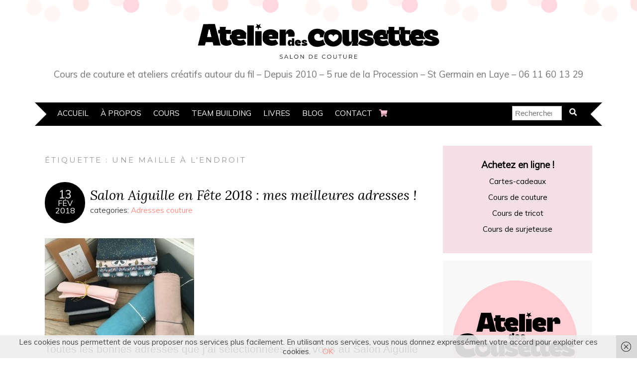

--- FILE ---
content_type: text/html; charset=UTF-8
request_url: https://latelierdescousettes.fr/tag/une-maille-a-lendroit
body_size: 29469
content:
<!DOCTYPE html>
<!--[if IE 7]><html id="ie7" lang="fr-FR"><![endif]-->
<!--[if IE 8]><html id="ie8" lang="fr-FR"><![endif]-->
<!--[if !(IE 7) | !(IE 8)  ]><!--><html lang="fr-FR"><!--<![endif]-->
<head>
<meta charset="UTF-8" />
<meta http-equiv="X-UA-Compatible" content="IE=Edge,chrome=1" />
<meta name="viewport" content="width=device-width, initial-scale=1.0" />
<link rel="profile" href="http://gmpg.org/xfn/11" />
<link rel="pingback" href="https://latelierdescousettes.fr/xmlrpc.php" />
<meta name='robots' content='index, follow, max-image-preview:large, max-snippet:-1, max-video-preview:-1' />
<!-- This site is optimized with the Yoast SEO plugin v26.7 - https://yoast.com/wordpress/plugins/seo/ -->
<title>une maille à l&#039;endroit Archives - l&#039;atelier des cousettes</title>
<link rel="canonical" href="https://latelierdescousettes.fr/tag/une-maille-a-lendroit" />
<meta property="og:locale" content="fr_FR" />
<meta property="og:type" content="article" />
<meta property="og:title" content="une maille à l&#039;endroit Archives - l&#039;atelier des cousettes" />
<meta property="og:url" content="https://latelierdescousettes.fr/tag/une-maille-a-lendroit" />
<meta property="og:site_name" content="l&#039;atelier des cousettes" />
<meta name="twitter:card" content="summary_large_image" />
<script type="application/ld+json" class="yoast-schema-graph">{"@context":"https://schema.org","@graph":[{"@type":"CollectionPage","@id":"https://latelierdescousettes.fr/tag/une-maille-a-lendroit","url":"https://latelierdescousettes.fr/tag/une-maille-a-lendroit","name":"une maille à l'endroit Archives - l&#039;atelier des cousettes","isPartOf":{"@id":"https://latelierdescousettes.fr/#website"},"primaryImageOfPage":{"@id":"https://latelierdescousettes.fr/tag/une-maille-a-lendroit#primaryimage"},"image":{"@id":"https://latelierdescousettes.fr/tag/une-maille-a-lendroit#primaryimage"},"thumbnailUrl":"https://latelierdescousettes.fr/wp-content/uploads/2018/02/Salon-Aiguille-en-Fête-2018-9-e1518525367336.jpg","breadcrumb":{"@id":"https://latelierdescousettes.fr/tag/une-maille-a-lendroit#breadcrumb"},"inLanguage":"fr-FR"},{"@type":"ImageObject","inLanguage":"fr-FR","@id":"https://latelierdescousettes.fr/tag/une-maille-a-lendroit#primaryimage","url":"https://latelierdescousettes.fr/wp-content/uploads/2018/02/Salon-Aiguille-en-Fête-2018-9-e1518525367336.jpg","contentUrl":"https://latelierdescousettes.fr/wp-content/uploads/2018/02/Salon-Aiguille-en-Fête-2018-9-e1518525367336.jpg","width":900,"height":675,"caption":"Salon Aiguille en Fête 2018"},{"@type":"BreadcrumbList","@id":"https://latelierdescousettes.fr/tag/une-maille-a-lendroit#breadcrumb","itemListElement":[{"@type":"ListItem","position":1,"name":"Accueil","item":"https://latelierdescousettes.fr/"},{"@type":"ListItem","position":2,"name":"une maille à l'endroit"}]},{"@type":"WebSite","@id":"https://latelierdescousettes.fr/#website","url":"https://latelierdescousettes.fr/","name":"l&#039;atelier des cousettes","description":"Cours de couture et ateliers créatifs autour du fil - Depuis 2010 - 5 rue de la Procession - St Germain en Laye - 06 11 60 13 29","potentialAction":[{"@type":"SearchAction","target":{"@type":"EntryPoint","urlTemplate":"https://latelierdescousettes.fr/?s={search_term_string}"},"query-input":{"@type":"PropertyValueSpecification","valueRequired":true,"valueName":"search_term_string"}}],"inLanguage":"fr-FR"}]}</script>
<!-- / Yoast SEO plugin. -->
<link rel='dns-prefetch' href='//platform-api.sharethis.com' />
<link rel='dns-prefetch' href='//cdnjs.cloudflare.com' />
<link rel='dns-prefetch' href='//fonts.googleapis.com' />
<link rel="alternate" type="application/rss+xml" title="l&#039;atelier des cousettes &raquo; Flux" href="https://latelierdescousettes.fr/feed" />
<link rel="alternate" type="application/rss+xml" title="l&#039;atelier des cousettes &raquo; Flux des commentaires" href="https://latelierdescousettes.fr/comments/feed" />
<link rel="alternate" type="application/rss+xml" title="l&#039;atelier des cousettes &raquo; Flux de l’étiquette une maille à l&#039;endroit" href="https://latelierdescousettes.fr/tag/une-maille-a-lendroit/feed" />
<style id='wp-img-auto-sizes-contain-inline-css' type='text/css'>
img:is([sizes=auto i],[sizes^="auto," i]){contain-intrinsic-size:3000px 1500px}
/*# sourceURL=wp-img-auto-sizes-contain-inline-css */
</style>
<!-- <link rel='stylesheet' id='sbi_styles-css' href='https://latelierdescousettes.fr/wp-content/plugins/instagram-feed/css/sbi-styles.min.css?ver=6.10.0' type='text/css' media='all' /> -->
<link rel="stylesheet" type="text/css" href="//latelierdescousettes.fr/wp-content/cache/wpfc-minified/epuohpun/fciqw.css" media="all"/>
<style id='wp-emoji-styles-inline-css' type='text/css'>
img.wp-smiley, img.emoji {
display: inline !important;
border: none !important;
box-shadow: none !important;
height: 1em !important;
width: 1em !important;
margin: 0 0.07em !important;
vertical-align: -0.1em !important;
background: none !important;
padding: 0 !important;
}
/*# sourceURL=wp-emoji-styles-inline-css */
</style>
<!-- <link rel='stylesheet' id='wp-block-library-css' href='https://latelierdescousettes.fr/wp-includes/css/dist/block-library/style.min.css?ver=203d3344281506cf38c805822a98610b' type='text/css' media='all' /> -->
<link rel="stylesheet" type="text/css" href="//latelierdescousettes.fr/wp-content/cache/wpfc-minified/1zdylg0n/fciqw.css" media="all"/>
<style id='classic-theme-styles-inline-css' type='text/css'>
/*! This file is auto-generated */
.wp-block-button__link{color:#fff;background-color:#32373c;border-radius:9999px;box-shadow:none;text-decoration:none;padding:calc(.667em + 2px) calc(1.333em + 2px);font-size:1.125em}.wp-block-file__button{background:#32373c;color:#fff;text-decoration:none}
/*# sourceURL=/wp-includes/css/classic-themes.min.css */
</style>
<style id='global-styles-inline-css' type='text/css'>
:root{--wp--preset--aspect-ratio--square: 1;--wp--preset--aspect-ratio--4-3: 4/3;--wp--preset--aspect-ratio--3-4: 3/4;--wp--preset--aspect-ratio--3-2: 3/2;--wp--preset--aspect-ratio--2-3: 2/3;--wp--preset--aspect-ratio--16-9: 16/9;--wp--preset--aspect-ratio--9-16: 9/16;--wp--preset--color--black: #000000;--wp--preset--color--cyan-bluish-gray: #abb8c3;--wp--preset--color--white: #ffffff;--wp--preset--color--pale-pink: #f78da7;--wp--preset--color--vivid-red: #cf2e2e;--wp--preset--color--luminous-vivid-orange: #ff6900;--wp--preset--color--luminous-vivid-amber: #fcb900;--wp--preset--color--light-green-cyan: #7bdcb5;--wp--preset--color--vivid-green-cyan: #00d084;--wp--preset--color--pale-cyan-blue: #8ed1fc;--wp--preset--color--vivid-cyan-blue: #0693e3;--wp--preset--color--vivid-purple: #9b51e0;--wp--preset--gradient--vivid-cyan-blue-to-vivid-purple: linear-gradient(135deg,rgb(6,147,227) 0%,rgb(155,81,224) 100%);--wp--preset--gradient--light-green-cyan-to-vivid-green-cyan: linear-gradient(135deg,rgb(122,220,180) 0%,rgb(0,208,130) 100%);--wp--preset--gradient--luminous-vivid-amber-to-luminous-vivid-orange: linear-gradient(135deg,rgb(252,185,0) 0%,rgb(255,105,0) 100%);--wp--preset--gradient--luminous-vivid-orange-to-vivid-red: linear-gradient(135deg,rgb(255,105,0) 0%,rgb(207,46,46) 100%);--wp--preset--gradient--very-light-gray-to-cyan-bluish-gray: linear-gradient(135deg,rgb(238,238,238) 0%,rgb(169,184,195) 100%);--wp--preset--gradient--cool-to-warm-spectrum: linear-gradient(135deg,rgb(74,234,220) 0%,rgb(151,120,209) 20%,rgb(207,42,186) 40%,rgb(238,44,130) 60%,rgb(251,105,98) 80%,rgb(254,248,76) 100%);--wp--preset--gradient--blush-light-purple: linear-gradient(135deg,rgb(255,206,236) 0%,rgb(152,150,240) 100%);--wp--preset--gradient--blush-bordeaux: linear-gradient(135deg,rgb(254,205,165) 0%,rgb(254,45,45) 50%,rgb(107,0,62) 100%);--wp--preset--gradient--luminous-dusk: linear-gradient(135deg,rgb(255,203,112) 0%,rgb(199,81,192) 50%,rgb(65,88,208) 100%);--wp--preset--gradient--pale-ocean: linear-gradient(135deg,rgb(255,245,203) 0%,rgb(182,227,212) 50%,rgb(51,167,181) 100%);--wp--preset--gradient--electric-grass: linear-gradient(135deg,rgb(202,248,128) 0%,rgb(113,206,126) 100%);--wp--preset--gradient--midnight: linear-gradient(135deg,rgb(2,3,129) 0%,rgb(40,116,252) 100%);--wp--preset--font-size--small: 13px;--wp--preset--font-size--medium: 20px;--wp--preset--font-size--large: 36px;--wp--preset--font-size--x-large: 42px;--wp--preset--spacing--20: 0.44rem;--wp--preset--spacing--30: 0.67rem;--wp--preset--spacing--40: 1rem;--wp--preset--spacing--50: 1.5rem;--wp--preset--spacing--60: 2.25rem;--wp--preset--spacing--70: 3.38rem;--wp--preset--spacing--80: 5.06rem;--wp--preset--shadow--natural: 6px 6px 9px rgba(0, 0, 0, 0.2);--wp--preset--shadow--deep: 12px 12px 50px rgba(0, 0, 0, 0.4);--wp--preset--shadow--sharp: 6px 6px 0px rgba(0, 0, 0, 0.2);--wp--preset--shadow--outlined: 6px 6px 0px -3px rgb(255, 255, 255), 6px 6px rgb(0, 0, 0);--wp--preset--shadow--crisp: 6px 6px 0px rgb(0, 0, 0);}:where(.is-layout-flex){gap: 0.5em;}:where(.is-layout-grid){gap: 0.5em;}body .is-layout-flex{display: flex;}.is-layout-flex{flex-wrap: wrap;align-items: center;}.is-layout-flex > :is(*, div){margin: 0;}body .is-layout-grid{display: grid;}.is-layout-grid > :is(*, div){margin: 0;}:where(.wp-block-columns.is-layout-flex){gap: 2em;}:where(.wp-block-columns.is-layout-grid){gap: 2em;}:where(.wp-block-post-template.is-layout-flex){gap: 1.25em;}:where(.wp-block-post-template.is-layout-grid){gap: 1.25em;}.has-black-color{color: var(--wp--preset--color--black) !important;}.has-cyan-bluish-gray-color{color: var(--wp--preset--color--cyan-bluish-gray) !important;}.has-white-color{color: var(--wp--preset--color--white) !important;}.has-pale-pink-color{color: var(--wp--preset--color--pale-pink) !important;}.has-vivid-red-color{color: var(--wp--preset--color--vivid-red) !important;}.has-luminous-vivid-orange-color{color: var(--wp--preset--color--luminous-vivid-orange) !important;}.has-luminous-vivid-amber-color{color: var(--wp--preset--color--luminous-vivid-amber) !important;}.has-light-green-cyan-color{color: var(--wp--preset--color--light-green-cyan) !important;}.has-vivid-green-cyan-color{color: var(--wp--preset--color--vivid-green-cyan) !important;}.has-pale-cyan-blue-color{color: var(--wp--preset--color--pale-cyan-blue) !important;}.has-vivid-cyan-blue-color{color: var(--wp--preset--color--vivid-cyan-blue) !important;}.has-vivid-purple-color{color: var(--wp--preset--color--vivid-purple) !important;}.has-black-background-color{background-color: var(--wp--preset--color--black) !important;}.has-cyan-bluish-gray-background-color{background-color: var(--wp--preset--color--cyan-bluish-gray) !important;}.has-white-background-color{background-color: var(--wp--preset--color--white) !important;}.has-pale-pink-background-color{background-color: var(--wp--preset--color--pale-pink) !important;}.has-vivid-red-background-color{background-color: var(--wp--preset--color--vivid-red) !important;}.has-luminous-vivid-orange-background-color{background-color: var(--wp--preset--color--luminous-vivid-orange) !important;}.has-luminous-vivid-amber-background-color{background-color: var(--wp--preset--color--luminous-vivid-amber) !important;}.has-light-green-cyan-background-color{background-color: var(--wp--preset--color--light-green-cyan) !important;}.has-vivid-green-cyan-background-color{background-color: var(--wp--preset--color--vivid-green-cyan) !important;}.has-pale-cyan-blue-background-color{background-color: var(--wp--preset--color--pale-cyan-blue) !important;}.has-vivid-cyan-blue-background-color{background-color: var(--wp--preset--color--vivid-cyan-blue) !important;}.has-vivid-purple-background-color{background-color: var(--wp--preset--color--vivid-purple) !important;}.has-black-border-color{border-color: var(--wp--preset--color--black) !important;}.has-cyan-bluish-gray-border-color{border-color: var(--wp--preset--color--cyan-bluish-gray) !important;}.has-white-border-color{border-color: var(--wp--preset--color--white) !important;}.has-pale-pink-border-color{border-color: var(--wp--preset--color--pale-pink) !important;}.has-vivid-red-border-color{border-color: var(--wp--preset--color--vivid-red) !important;}.has-luminous-vivid-orange-border-color{border-color: var(--wp--preset--color--luminous-vivid-orange) !important;}.has-luminous-vivid-amber-border-color{border-color: var(--wp--preset--color--luminous-vivid-amber) !important;}.has-light-green-cyan-border-color{border-color: var(--wp--preset--color--light-green-cyan) !important;}.has-vivid-green-cyan-border-color{border-color: var(--wp--preset--color--vivid-green-cyan) !important;}.has-pale-cyan-blue-border-color{border-color: var(--wp--preset--color--pale-cyan-blue) !important;}.has-vivid-cyan-blue-border-color{border-color: var(--wp--preset--color--vivid-cyan-blue) !important;}.has-vivid-purple-border-color{border-color: var(--wp--preset--color--vivid-purple) !important;}.has-vivid-cyan-blue-to-vivid-purple-gradient-background{background: var(--wp--preset--gradient--vivid-cyan-blue-to-vivid-purple) !important;}.has-light-green-cyan-to-vivid-green-cyan-gradient-background{background: var(--wp--preset--gradient--light-green-cyan-to-vivid-green-cyan) !important;}.has-luminous-vivid-amber-to-luminous-vivid-orange-gradient-background{background: var(--wp--preset--gradient--luminous-vivid-amber-to-luminous-vivid-orange) !important;}.has-luminous-vivid-orange-to-vivid-red-gradient-background{background: var(--wp--preset--gradient--luminous-vivid-orange-to-vivid-red) !important;}.has-very-light-gray-to-cyan-bluish-gray-gradient-background{background: var(--wp--preset--gradient--very-light-gray-to-cyan-bluish-gray) !important;}.has-cool-to-warm-spectrum-gradient-background{background: var(--wp--preset--gradient--cool-to-warm-spectrum) !important;}.has-blush-light-purple-gradient-background{background: var(--wp--preset--gradient--blush-light-purple) !important;}.has-blush-bordeaux-gradient-background{background: var(--wp--preset--gradient--blush-bordeaux) !important;}.has-luminous-dusk-gradient-background{background: var(--wp--preset--gradient--luminous-dusk) !important;}.has-pale-ocean-gradient-background{background: var(--wp--preset--gradient--pale-ocean) !important;}.has-electric-grass-gradient-background{background: var(--wp--preset--gradient--electric-grass) !important;}.has-midnight-gradient-background{background: var(--wp--preset--gradient--midnight) !important;}.has-small-font-size{font-size: var(--wp--preset--font-size--small) !important;}.has-medium-font-size{font-size: var(--wp--preset--font-size--medium) !important;}.has-large-font-size{font-size: var(--wp--preset--font-size--large) !important;}.has-x-large-font-size{font-size: var(--wp--preset--font-size--x-large) !important;}
:where(.wp-block-post-template.is-layout-flex){gap: 1.25em;}:where(.wp-block-post-template.is-layout-grid){gap: 1.25em;}
:where(.wp-block-term-template.is-layout-flex){gap: 1.25em;}:where(.wp-block-term-template.is-layout-grid){gap: 1.25em;}
:where(.wp-block-columns.is-layout-flex){gap: 2em;}:where(.wp-block-columns.is-layout-grid){gap: 2em;}
:root :where(.wp-block-pullquote){font-size: 1.5em;line-height: 1.6;}
/*# sourceURL=global-styles-inline-css */
</style>
<!-- <link rel='stylesheet' id='Total_Soft_Cal-css' href='https://latelierdescousettes.fr/wp-content/plugins/calendar-event/CSS/Total-Soft-Calendar-Widget.css?ver=203d3344281506cf38c805822a98610b' type='text/css' media='all' /> -->
<!-- <link rel='stylesheet' id='fontawesome-css-css' href='https://latelierdescousettes.fr/wp-content/plugins/calendar-event/CSS/totalsoft.css?ver=203d3344281506cf38c805822a98610b' type='text/css' media='all' /> -->
<!-- <link rel='stylesheet' id='contact-form-7-css' href='https://latelierdescousettes.fr/wp-content/plugins/contact-form-7/includes/css/styles.css?ver=6.1.4' type='text/css' media='all' /> -->
<!-- <link rel='stylesheet' id='responsive-lightbox-swipebox-css' href='https://latelierdescousettes.fr/wp-content/plugins/responsive-lightbox/assets/swipebox/swipebox.min.css?ver=1.5.2' type='text/css' media='all' /> -->
<!-- <link rel='stylesheet' id='sow-image-default-8b5b6f678277-css' href='https://latelierdescousettes.fr/wp-content/uploads/siteorigin-widgets/sow-image-default-8b5b6f678277.css?ver=203d3344281506cf38c805822a98610b' type='text/css' media='all' /> -->
<!-- <link rel='stylesheet' id='SFSImainCss-css' href='https://latelierdescousettes.fr/wp-content/plugins/ultimate-social-media-icons/css/sfsi-style.css?ver=2.9.6' type='text/css' media='all' /> -->
<!-- <link rel='stylesheet' id='woocommerce-layout-css' href='https://latelierdescousettes.fr/wp-content/plugins/woocommerce/assets/css/woocommerce-layout.css?ver=10.4.3' type='text/css' media='all' /> -->
<link rel="stylesheet" type="text/css" href="//latelierdescousettes.fr/wp-content/cache/wpfc-minified/ldthup7b/fciqw.css" media="all"/>
<!-- <link rel='stylesheet' id='woocommerce-smallscreen-css' href='https://latelierdescousettes.fr/wp-content/plugins/woocommerce/assets/css/woocommerce-smallscreen.css?ver=10.4.3' type='text/css' media='only screen and (max-width: 768px)' /> -->
<link rel="stylesheet" type="text/css" href="//latelierdescousettes.fr/wp-content/cache/wpfc-minified/3216i12l/fciqw.css" media="only screen and (max-width: 768px)"/>
<!-- <link rel='stylesheet' id='woocommerce-general-css' href='https://latelierdescousettes.fr/wp-content/plugins/woocommerce/assets/css/woocommerce.css?ver=10.4.3' type='text/css' media='all' /> -->
<link rel="stylesheet" type="text/css" href="//latelierdescousettes.fr/wp-content/cache/wpfc-minified/etkelc8/fciqw.css" media="all"/>
<style id='woocommerce-inline-inline-css' type='text/css'>
.woocommerce form .form-row .required { visibility: visible; }
/*# sourceURL=woocommerce-inline-inline-css */
</style>
<!-- <link rel='stylesheet' id='adelle-css' href='https://latelierdescousettes.fr/wp-content/themes/adelle/style.css?ver=203d3344281506cf38c805822a98610b' type='text/css' media='all' /> -->
<!-- <link rel='stylesheet' id='atelierdescousettes-style-css' href='https://latelierdescousettes.fr/wp-content/themes/atelierdescousettes/style.css?ver=203d3344281506cf38c805822a98610b' type='text/css' media='all' /> -->
<link rel="stylesheet" type="text/css" href="//latelierdescousettes.fr/wp-content/cache/wpfc-minified/g4z44pal/fciqw.css" media="all"/>
<link rel='stylesheet' id='fontawesome5-css' href='https://cdnjs.cloudflare.com/ajax/libs/font-awesome/5.11.2/css/all.min.css?ver=5.11.2' type='text/css' media='all' />
<!-- <link rel='stylesheet' id='adelle-style-css' href='https://latelierdescousettes.fr/wp-content/themes/atelierdescousettes/style.css?ver=203d3344281506cf38c805822a98610b' type='text/css' media='all' /> -->
<link rel="stylesheet" type="text/css" href="//latelierdescousettes.fr/wp-content/cache/wpfc-minified/qjt1jw20/fciqw.css" media="all"/>
<link rel='stylesheet' id='google-font-css' href='//fonts.googleapis.com/css?family=Lora%3A400%2C700%2C400italic%2C700italic%7CMuli%3A400%2C400italic%7CMontserrat%3A400%2C700&#038;ver=203d3344281506cf38c805822a98610b' type='text/css' media='all' />
<script src='//latelierdescousettes.fr/wp-content/cache/wpfc-minified/fs9nedqc/fciqw.js' type="text/javascript"></script>
<!-- <script type="text/javascript" src="https://latelierdescousettes.fr/wp-includes/js/tinymce/tinymce.min.js?ver=49110-20250317" id="wp-tinymce-root-js"></script> -->
<!-- <script type="text/javascript" src="https://latelierdescousettes.fr/wp-includes/js/tinymce/plugins/compat3x/plugin.min.js?ver=49110-20250317" id="wp-tinymce-js"></script> -->
<!-- <script type="text/javascript" src="https://latelierdescousettes.fr/wp-includes/js/jquery/jquery.min.js?ver=3.7.1" id="jquery-core-js"></script> -->
<!-- <script type="text/javascript" src="https://latelierdescousettes.fr/wp-includes/js/jquery/jquery-migrate.min.js?ver=3.4.1" id="jquery-migrate-js"></script> -->
<!-- <script type="text/javascript" src="https://latelierdescousettes.fr/wp-includes/js/jquery/ui/core.min.js?ver=1.13.3" id="jquery-ui-core-js"></script> -->
<!-- <script type="text/javascript" src="https://latelierdescousettes.fr/wp-content/plugins/calendar-event/JS/Total-Soft-Calendar-Widget.js?ver=203d3344281506cf38c805822a98610b" id="Total_Soft_Cal-js"></script> -->
<!-- <script type="text/javascript" src="https://latelierdescousettes.fr/wp-content/plugins/responsive-lightbox/assets/dompurify/purify.min.js?ver=3.1.7" id="dompurify-js"></script> -->
<script type="text/javascript" id="responsive-lightbox-sanitizer-js-before">
/* <![CDATA[ */
window.RLG = window.RLG || {}; window.RLG.sanitizeAllowedHosts = ["youtube.com","www.youtube.com","youtu.be","vimeo.com","player.vimeo.com"];
//# sourceURL=responsive-lightbox-sanitizer-js-before
/* ]]> */
</script>
<script src='//latelierdescousettes.fr/wp-content/cache/wpfc-minified/782fcapi/fciqw.js' type="text/javascript"></script>
<!-- <script type="text/javascript" src="https://latelierdescousettes.fr/wp-content/plugins/responsive-lightbox/js/sanitizer.js?ver=2.6.0" id="responsive-lightbox-sanitizer-js"></script> -->
<!-- <script type="text/javascript" src="https://latelierdescousettes.fr/wp-content/plugins/responsive-lightbox/assets/swipebox/jquery.swipebox.min.js?ver=1.5.2" id="responsive-lightbox-swipebox-js"></script> -->
<!-- <script type="text/javascript" src="https://latelierdescousettes.fr/wp-includes/js/underscore.min.js?ver=1.13.7" id="underscore-js"></script> -->
<!-- <script type="text/javascript" src="https://latelierdescousettes.fr/wp-content/plugins/responsive-lightbox/assets/infinitescroll/infinite-scroll.pkgd.min.js?ver=4.0.1" id="responsive-lightbox-infinite-scroll-js"></script> -->
<script type="text/javascript" id="responsive-lightbox-js-before">
/* <![CDATA[ */
var rlArgs = {"script":"swipebox","selector":"lightbox","customEvents":"","activeGalleries":true,"animation":false,"hideCloseButtonOnMobile":false,"removeBarsOnMobile":false,"hideBars":true,"hideBarsDelay":5000,"videoMaxWidth":1080,"useSVG":true,"loopAtEnd":false,"woocommerce_gallery":true,"ajaxurl":"https:\/\/latelierdescousettes.fr\/wp-admin\/admin-ajax.php","nonce":"df6e4a5943","preview":false,"postId":1128,"scriptExtension":false};
//# sourceURL=responsive-lightbox-js-before
/* ]]> */
</script>
<script src='//latelierdescousettes.fr/wp-content/cache/wpfc-minified/fqw9y2cr/fciqw.js' type="text/javascript"></script>
<!-- <script type="text/javascript" src="https://latelierdescousettes.fr/wp-content/plugins/responsive-lightbox/js/front.js?ver=2.6.0" id="responsive-lightbox-js"></script> -->
<!-- <script type="text/javascript" src="https://latelierdescousettes.fr/wp-content/plugins/woocommerce/assets/js/jquery-blockui/jquery.blockUI.min.js?ver=2.7.0-wc.10.4.3" id="wc-jquery-blockui-js" defer="defer" data-wp-strategy="defer"></script> -->
<script type="text/javascript" id="wc-add-to-cart-js-extra">
/* <![CDATA[ */
var wc_add_to_cart_params = {"ajax_url":"/wp-admin/admin-ajax.php","wc_ajax_url":"/?wc-ajax=%%endpoint%%","i18n_view_cart":"Voir le panier","cart_url":"https://latelierdescousettes.fr/panier","is_cart":"","cart_redirect_after_add":"no"};
//# sourceURL=wc-add-to-cart-js-extra
/* ]]> */
</script>
<script src='//latelierdescousettes.fr/wp-content/cache/wpfc-minified/8u6mvayx/fciqw.js' type="text/javascript"></script>
<!-- <script type="text/javascript" src="https://latelierdescousettes.fr/wp-content/plugins/woocommerce/assets/js/frontend/add-to-cart.min.js?ver=10.4.3" id="wc-add-to-cart-js" defer="defer" data-wp-strategy="defer"></script> -->
<!-- <script type="text/javascript" src="https://latelierdescousettes.fr/wp-content/plugins/woocommerce/assets/js/js-cookie/js.cookie.min.js?ver=2.1.4-wc.10.4.3" id="wc-js-cookie-js" defer="defer" data-wp-strategy="defer"></script> -->
<script type="text/javascript" id="woocommerce-js-extra">
/* <![CDATA[ */
var woocommerce_params = {"ajax_url":"/wp-admin/admin-ajax.php","wc_ajax_url":"/?wc-ajax=%%endpoint%%","i18n_password_show":"Afficher le mot de passe","i18n_password_hide":"Masquer le mot de passe"};
//# sourceURL=woocommerce-js-extra
/* ]]> */
</script>
<script src='//latelierdescousettes.fr/wp-content/cache/wpfc-minified/mlh4fdyd/fciqw.js' type="text/javascript"></script>
<!-- <script type="text/javascript" src="https://latelierdescousettes.fr/wp-content/plugins/woocommerce/assets/js/frontend/woocommerce.min.js?ver=10.4.3" id="woocommerce-js" defer="defer" data-wp-strategy="defer"></script> -->
<script type="text/javascript" src="//platform-api.sharethis.com/js/sharethis.js#source=googleanalytics-wordpress#product=ga&amp;property=58dcf5b6e444a10011b32e93" id="googleanalytics-platform-sharethis-js"></script>
<link rel="https://api.w.org/" href="https://latelierdescousettes.fr/wp-json/" /><link rel="alternate" title="JSON" type="application/json" href="https://latelierdescousettes.fr/wp-json/wp/v2/tags/164" /><link rel="EditURI" type="application/rsd+xml" title="RSD" href="https://latelierdescousettes.fr/xmlrpc.php?rsd" />
<meta name="follow.[base64]" content="8cCgWGVmPGlF7GNTDFbj"/>  <!--[if lt IE 9]><script src="https://latelierdescousettes.fr/wp-content/themes/adelle/js/IE9.js" type="text/javascript"></script><![endif]-->
<!--[if lt IE 9]><script src="https://latelierdescousettes.fr/wp-content/themes/adelle/js/html5.js" type="text/javascript"></script><![endif]-->
<style type="text/css">
.header-title {color: #000000;}
</style>
<noscript><style>.woocommerce-product-gallery{ opacity: 1 !important; }</style></noscript>
<meta name="generator" content="Elementor 3.34.1; features: additional_custom_breakpoints; settings: css_print_method-external, google_font-enabled, font_display-auto">
<script>
(function() {
(function (i, s, o, g, r, a, m) {
i['GoogleAnalyticsObject'] = r;
i[r] = i[r] || function () {
(i[r].q = i[r].q || []).push(arguments)
}, i[r].l = 1 * new Date();
a = s.createElement(o),
m = s.getElementsByTagName(o)[0];
a.async = 1;
a.src = g;
m.parentNode.insertBefore(a, m)
})(window, document, 'script', 'https://google-analytics.com/analytics.js', 'ga');
ga('create', 'UA-112425853-1', 'auto');
ga('send', 'pageview');
})();
</script>
<style>
.e-con.e-parent:nth-of-type(n+4):not(.e-lazyloaded):not(.e-no-lazyload),
.e-con.e-parent:nth-of-type(n+4):not(.e-lazyloaded):not(.e-no-lazyload) * {
background-image: none !important;
}
@media screen and (max-height: 1024px) {
.e-con.e-parent:nth-of-type(n+3):not(.e-lazyloaded):not(.e-no-lazyload),
.e-con.e-parent:nth-of-type(n+3):not(.e-lazyloaded):not(.e-no-lazyload) * {
background-image: none !important;
}
}
@media screen and (max-height: 640px) {
.e-con.e-parent:nth-of-type(n+2):not(.e-lazyloaded):not(.e-no-lazyload),
.e-con.e-parent:nth-of-type(n+2):not(.e-lazyloaded):not(.e-no-lazyload) * {
background-image: none !important;
}
}
</style>
<link rel="icon" href="https://latelierdescousettes.fr/wp-content/uploads/2025/09/cropped-logo-carre_latelier_des_cousettes-32x32.png" sizes="32x32" />
<link rel="icon" href="https://latelierdescousettes.fr/wp-content/uploads/2025/09/cropped-logo-carre_latelier_des_cousettes-192x192.png" sizes="192x192" />
<link rel="apple-touch-icon" href="https://latelierdescousettes.fr/wp-content/uploads/2025/09/cropped-logo-carre_latelier_des_cousettes-180x180.png" />
<meta name="msapplication-TileImage" content="https://latelierdescousettes.fr/wp-content/uploads/2025/09/cropped-logo-carre_latelier_des_cousettes-270x270.png" />
<style type="text/css" id="wp-custom-css">
/*
You can add your own CSS here.
Click the help icon above to learn more.
*/
.header-desc {
margin: 0;
color: #777;
font-size: 1.15rem
}
@media (min-width: 1200px) {
.nav a {
padding: 14px 10px 15px;
}
}
.screen.optin-form-screen p {
font-size: 12px;
}
/* Menu Boutique */
ul#menu-boutique {
text-align: center;
}
#black-studio-tinymce-2 {
background: #edb6cb63;
}
#black-studio-tinymce-2 a {
color: #000;
}
#black-studio-tinymce-2 a:hover {
color: #999;
}
#nav_menu-2 {
background: #edb6cb63;
border-bottom: 15px solid #fff;
color: #fff !important;
}
#nav_menu-2  h3, #black-studio-tinymce-2 h3 {
color: #000;
}
.menu-boutique-container a {
color: #000;
}
.menu-boutique-container .ma-boutique a {
font-weight: 700;
}
.menu-boutique-container a:hover {
color: #999;
}
mark.count {
display: none;
}
.product-category {
text-align: center;
}
#menu-boutique > li:first-child a {
font-size: larger;
}
@media (min-width: 1200px) {
input#coupon_code {
width: inherit;
}
}
.woocommerce tr, .woocommerce th, .woocommerce td, .woocommerce tbody, .woocommerce thead, .woocommerce tfoot {
border: none;
}		</style>
</head>
<body class="archive tag tag-une-maille-a-lendroit tag-164 wp-theme-adelle wp-child-theme-atelierdescousettes theme-adelle sfsi_actvite_theme_thin woocommerce-no-js elementor-default elementor-kit-7937" itemscope itemtype="http://schema.org/WebPage">
<header class="header" id="header" itemscope itemtype="http://schema.org/WPHeader">
<div class="header-100">
<a class="navbar-brand" href="https://latelierdescousettes.fr/"><img class="logo" src="https://latelierdescousettes.fr/wp-content/uploads/2025/09/logo_horizontale_latelier_des_cousettes.svg" alt="l&#039;atelier des cousettes" width="500"></a>
<p class="header-desc">Cours de couture et ateliers créatifs autour du fil &#8211; Depuis 2010 &#8211; 5 rue de la Procession &#8211; St Germain en Laye &#8211; 06 11 60 13 29</p>
</div>
<nav class="nav" id="nav" itemscope itemtype="http://schema.org/SiteNavigationElement">
<label for="show-menu"><div class="menu-click">Menu</div></label>
<input type="checkbox" id="show-menu" class="checkbox-menu hidden" role="button">
<div class="menu-wrap">
<div class="menu"><ul id="menu-menu-onglets" class="main-menu"><li id="menu-item-35" class="menu-item menu-item-type-post_type menu-item-object-page menu-item-home menu-item-35"><a href="https://latelierdescousettes.fr/">Accueil</a></li>
<li id="menu-item-28" class="menu-item menu-item-type-post_type menu-item-object-page menu-item-28"><a href="https://latelierdescousettes.fr/a-propos">À PROPOS</a></li>
<li id="menu-item-2126" class="menu-item menu-item-type-post_type menu-item-object-page menu-item-2126"><a href="https://latelierdescousettes.fr/les-cours-de-couture-de-tricot-et-de-surjeteuse">COURS</a></li>
<li id="menu-item-34" class="menu-item menu-item-type-post_type menu-item-object-page menu-item-34"><a href="https://latelierdescousettes.fr/team-building">TEAM BUILDING</a></li>
<li id="menu-item-31" class="menu-item menu-item-type-post_type menu-item-object-page menu-item-31"><a href="https://latelierdescousettes.fr/livres-de-couture">LIVRES</a></li>
<li id="menu-item-30" class="menu-item menu-item-type-post_type menu-item-object-page current_page_parent menu-item-30"><a href="https://latelierdescousettes.fr/le-blog">BLOG</a></li>
<li id="menu-item-29" class="menu-item menu-item-type-post_type menu-item-object-page menu-item-29"><a href="https://latelierdescousettes.fr/contact">CONTACT</a></li>
<li class="sidebar-cart-full p-3">
<h4 class="text-uppercase text-right cart-toggles cart-toggles-close"></h4>
<ul class="site-header-cart menu">
<li class="text-right"><strong>
<a class="cart-contents" href="https://latelierdescousettes.fr/panier" title="Voir votre panier">
<span class="amount">0.00&nbsp;&euro;</span>&nbsp;/&nbsp;
<span class="count">0 produit</span>
</a></strong>
</li>
<li>
</li>
</ul>
</li>
<!-- cart toggle ends -->
</ul></div>	</div>
<form role="search" method="get" class="header-form" action="https://latelierdescousettes.fr">
<fieldset>
<input type="search" name="s" class="header-text uniform" size="15" placeholder="Rechercher" />
<button type="submit" class=""><i class="fa fa-search"></i></button>
<!--<input type="submit" class="uniform" value="Rechercher" />-->
</fieldset>
</form>
</nav><!-- .nav -->
</header><!-- .header -->
<section class="container">
<main class="section" id="section">
<h3 class="pagetitle">Étiquette : <span>une maille à l&rsquo;endroit</span></h3>      
<article class="article post-1128 post type-post status-publish format-standard has-post-thumbnail hentry category-adresses-couture tag-aef-2018 tag-aiguille-en-fete tag-babachic tag-colore-ton-monde tag-fleur-de-soleil tag-ikatee tag-latelier-de-la-creation tag-laine tag-lin tag-maille-name-is tag-merceries tag-paris tag-petit-pan tag-salon-aiguille-en-fete tag-tissus tag-tissus-enduits tag-une-maille-a-lendroit" id="post-1128" itemscope itemtype="http://schema.org/CreativeWork">
<header class="post-header">
<div class="post-date radius-100 updated" itemprop="dateModified"><span itemprop="datePublished" content="février 13, 2018"><a href="https://latelierdescousettes.fr/salon-aiguille-fete-2018-meilleures-adresses">13</span><br />Fév<br />2018</a></div>
<h2 class="post-title entry-title" itemprop="headline"><a itemscope itemprop="mainEntityOfPage" itemType="https://schema.org/WebPage" href="https://latelierdescousettes.fr/salon-aiguille-fete-2018-meilleures-adresses" rel="bookmark">Salon Aiguille en Fête 2018 : mes meilleures adresses !</a></h2>
<div class="post-category">categories: <a href="https://latelierdescousettes.fr/category/adresses-couture" rel="category tag">Adresses couture</a></div>
</header>
<a href="https://latelierdescousettes.fr/salon-aiguille-fete-2018-meilleures-adresses"><img fetchpriority="high" width="300" height="200" src="https://latelierdescousettes.fr/wp-content/uploads/2018/02/Salon-Aiguille-en-Fête-2018-9-300x200.jpg" class="alignleft wp-post-image" alt="Salon Aiguille en Fête 2018" decoding="async" srcset="https://latelierdescousettes.fr/wp-content/uploads/2018/02/Salon-Aiguille-en-Fête-2018-9-300x200.jpg 300w, https://latelierdescousettes.fr/wp-content/uploads/2018/02/Salon-Aiguille-en-Fête-2018-9-272x182.jpg 272w" sizes="(max-width: 300px) 100vw, 300px" /></a>
<article class="post-content entry-content" itemprop="text">
<h2><span style="font-family: tahoma, arial, helvetica, sans-serif;">Toutes les bonnes adresses que j&rsquo;ai sélectionnées pour vous au Salon Aiguille en Fête 2018 !</span></h2>
<p>L&rsquo;obstination finit toujours par payer&#8230; Vendredi, j&rsquo;avais anticipé depuis plusieurs mois ma visite au Salon Aiguille en Fête 2018. C&rsquo;est à dire que je n&rsquo;avais volontairement pas programmé de cours ce jour-là. La veille, j&rsquo;avais préparé mes petites affaires : carnet pour prendre des notes, crayon papier, cartes de L&rsquo;atelier des cousettes, etc. Mais c&rsquo;était sans compter sur les caprices de la météo ! Une demi-heure avant mon départ, de gros flocons se sont remis à tomber, bien denses, et je dois avouer que j&rsquo;ai eu un peu peur de subir la même mésaventure que les 1200 personnes qui, quelques jours avant, avaient passé la nuit dans leur voiture en raison de la neige&#8230; Du coup, j&rsquo;ai préféré différer ma visite&#8230; <a href="https://latelierdescousettes.fr/salon-aiguille-fete-2018-meilleures-adresses#more-1128" class="more-link"><span aria-label="Lire la suite de Salon Aiguille en Fête 2018 : mes meilleures adresses !">(suite…)</span></a></p>
<footer class="post-footer">
<ul class="post-info-meta">
<li class="post-info-comment"><div class="post-comment"><i class="fa fa-comment-o" aria-hidden="true"></i> <a href="https://latelierdescousettes.fr/salon-aiguille-fete-2018-meilleures-adresses#comments">4 commentaires</a></div></li>
</ul>
</footer><!-- .post-footer -->
</article><!-- .post-content -->
</article><!-- .article -->
</main><!-- .section -->
<aside class="aside" id="aside" role="complementary" itemscope itemtype="http://schema.org/WPSideBar">
<article id="nav_menu-2" class="side-widget widget_nav_menu"><div class="menu-boutique-container"><ul id="menu-boutique" class="menu"><li id="menu-item-8099" class="ma-boutique menu-item menu-item-type-post_type menu-item-object-page menu-item-8099"><a href="https://latelierdescousettes.fr/boutique">Achetez en ligne !</a></li>
<li id="menu-item-8096" class="menu-item menu-item-type-taxonomy menu-item-object-product_cat menu-item-8096"><a href="https://latelierdescousettes.fr/categorie-produit/cartes-cadeaux">Cartes-cadeaux</a></li>
<li id="menu-item-8092" class="menu-item menu-item-type-taxonomy menu-item-object-product_cat menu-item-8092"><a href="https://latelierdescousettes.fr/categorie-produit/cours-de-couture">Cours de couture</a></li>
<li id="menu-item-8093" class="menu-item menu-item-type-taxonomy menu-item-object-product_cat menu-item-8093"><a href="https://latelierdescousettes.fr/categorie-produit/cours-de-tricot">Cours de tricot</a></li>
<li id="menu-item-8094" class="menu-item menu-item-type-taxonomy menu-item-object-product_cat menu-item-8094"><a href="https://latelierdescousettes.fr/categorie-produit/cours-de-surjeteuse">Cours de surjeteuse</a></li>
</ul></div></article><article id="text-3" class="side-widget widget_text">			<div class="textwidget"><img class="alignnone size-full wp-image-38" src="https://latelierdescousettes.fr/wp-content/uploads/2025/09/logo-carre_latelier_des_cousettes.png" width="250" height="250" />
</div>
</article><article id="categories-2" class="side-widget widget_categories"><h3>CATEGORIES</h3><form action="https://latelierdescousettes.fr" method="get"><label class="screen-reader-text" for="cat">CATEGORIES</label><select  name='cat' id='cat' class='postform'>
<option value='-1'>Sélectionner une catégorie</option>
<option class="level-0" value="154">Adresses couture</option>
<option class="level-0" value="326">Broderie</option>
<option class="level-0" value="197">Communication</option>
<option class="level-0" value="49">Cours de couture</option>
<option class="level-0" value="40">Couture</option>
<option class="level-0" value="153">Expos couture</option>
<option class="level-0" value="3">La vie de l&rsquo;atelier</option>
<option class="level-0" value="63">Les invités de l&rsquo;atelier</option>
<option class="level-0" value="151">Livres de couture</option>
<option class="level-0" value="262">Masques</option>
<option class="level-0" value="29">Sur les routes de France</option>
<option class="level-0" value="246">Team-building</option>
<option class="level-0" value="155">Tutos couture</option>
</select>
</form><script type="text/javascript">
/* <![CDATA[ */
( ( dropdownId ) => {
const dropdown = document.getElementById( dropdownId );
function onSelectChange() {
setTimeout( () => {
if ( 'escape' === dropdown.dataset.lastkey ) {
return;
}
if ( dropdown.value && parseInt( dropdown.value ) > 0 && dropdown instanceof HTMLSelectElement ) {
dropdown.parentElement.submit();
}
}, 250 );
}
function onKeyUp( event ) {
if ( 'Escape' === event.key ) {
dropdown.dataset.lastkey = 'escape';
} else {
delete dropdown.dataset.lastkey;
}
}
function onClick() {
delete dropdown.dataset.lastkey;
}
dropdown.addEventListener( 'keyup', onKeyUp );
dropdown.addEventListener( 'click', onClick );
dropdown.addEventListener( 'change', onSelectChange );
})( "cat" );
//# sourceURL=WP_Widget_Categories%3A%3Awidget
/* ]]> */
</script>
</article><article id="sfsi-widget-3" class="side-widget sfsi"><h3>Suivez-nous !</h3>		<div class="sfsi_widget" data-position="widget" style="display:flex;flex-wrap:wrap;justify-content: center">
<div id='sfsi_wDiv'></div>
<div class="norm_row sfsi_wDiv "  style="width:225px;position:absolute;;text-align:center"><div style='width:40px; height:40px;margin-left:5px;margin-bottom:5px; ' class='sfsi_wicons shuffeldiv ' ><div class='inerCnt'><a class=' sficn' data-effect='' target='_blank'  href='https://www.facebook.com/latelierdescousettes78' id='sfsiid_facebook_icon' style='width:40px;height:40px;opacity:1;'  ><img data-pin-nopin='true' alt='Facebook' title='Facebook' src='https://latelierdescousettes.fr/wp-content/plugins/ultimate-social-media-icons/images/icons_theme/thin/thin_facebook.png' width='40' height='40' style='' class='sfcm sfsi_wicon ' data-effect=''   /></a><div class="sfsi_tool_tip_2 fb_tool_bdr sfsiTlleft" style="opacity:0;z-index:-1;" id="sfsiid_facebook"><span class="bot_arow bot_fb_arow"></span><div class="sfsi_inside"><div  class='icon1'><a href='https://www.facebook.com/latelierdescousettes78' target='_blank'><img data-pin-nopin='true' class='sfsi_wicon' alt='Facebook' title='Facebook' src='https://latelierdescousettes.fr/wp-content/plugins/ultimate-social-media-icons/images/visit_icons/Visit_us_fb/icon_Visit_us_en_US.png' /></a></div><div  class='icon2'><div class="fb-like" width="200" data-href="https://latelierdescousettes.fr/salon-aiguille-fete-2018-meilleures-adresses"  data-send="false" data-layout="button_count" data-action="like"></div></div><div  class='icon3'><a target='_blank' href='https://www.facebook.com/sharer/sharer.php?u=https%3A%2F%2Flatelierdescousettes.fr%2Ftag%2Fune-maille-a-lendroit' style='display:inline-block;'  > <img class='sfsi_wicon'  data-pin-nopin='true' alt='fb-share-icon' title='Facebook Share' src='https://latelierdescousettes.fr/wp-content/plugins/ultimate-social-media-icons/images/share_icons/fb_icons/en_US.svg' /></a></div></div></div></div></div><div style='width:40px; height:40px;margin-left:5px;margin-bottom:5px; ' class='sfsi_wicons shuffeldiv ' ><div class='inerCnt'><a class=' sficn' data-effect='' target='_blank'  href='https://www.instagram.com/latelierdescousettes/' id='sfsiid_instagram_icon' style='width:40px;height:40px;opacity:1;'  ><img data-pin-nopin='true' alt='Instagram' title='Instagram' src='https://latelierdescousettes.fr/wp-content/plugins/ultimate-social-media-icons/images/icons_theme/thin/thin_instagram.png' width='40' height='40' style='' class='sfcm sfsi_wicon ' data-effect=''   /></a></div></div><div style='width:40px; height:40px;margin-left:5px;margin-bottom:5px; ' class='sfsi_wicons shuffeldiv ' ><div class='inerCnt'><a class=' sficn' data-effect='' target='_blank'  href='https://fr.pinterest.com/vcalvini' id='sfsiid_pinterest_icon' style='width:40px;height:40px;opacity:1;'  ><img data-pin-nopin='true' alt='Pinterest' title='Pinterest' src='https://latelierdescousettes.fr/wp-content/plugins/ultimate-social-media-icons/images/icons_theme/thin/thin_pinterest.png' width='40' height='40' style='' class='sfcm sfsi_wicon ' data-effect=''   /></a><div class="sfsi_tool_tip_2 printst_tool_bdr sfsiTlleft" style="opacity:0;z-index:-1;" id="sfsiid_pinterest"><span class="bot_arow bot_pintst_arow"></span><div class="sfsi_inside"><div  class='icon1'><a href='https://fr.pinterest.com/vcalvini' target='_blank'><img data-pin-nopin='true' class='sfsi_wicon'  alt='Pinterest' title='Pinterest' src='https://latelierdescousettes.fr/wp-content/plugins/ultimate-social-media-icons/images/visit_icons/pinterest.png' /></a></div><div  class='icon2'><a href='#' onclick='sfsi_pinterest_modal_images(event)' class='sfsi_pinterest_sm_click' style='display:inline-block;'><img class='sfsi_wicon' data-pin-nopin='true' alt='fb-share-icon' title='Pin Share' src='https://latelierdescousettes.fr/wp-content/plugins/ultimate-social-media-icons/images/share_icons/Pinterest_Save/en_US_save.svg' /></a></div></div></div></div></div><div style='width:40px; height:40px;margin-left:5px;margin-bottom:5px; ' class='sfsi_wicons shuffeldiv ' ><div class='inerCnt'><a class=' sficn' data-effect='' target='_blank'  href='https://www.linkedin.com/in/v%C3%A9ronique-calvini-37964a2/' id='sfsiid_linkedin_icon' style='width:40px;height:40px;opacity:1;'  ><img data-pin-nopin='true' alt='LinkedIn' title='LinkedIn' src='https://latelierdescousettes.fr/wp-content/plugins/ultimate-social-media-icons/images/icons_theme/thin/thin_linkedin.png' width='40' height='40' style='' class='sfcm sfsi_wicon ' data-effect=''   /></a><div class="sfsi_tool_tip_2 linkedin_tool_bdr sfsiTlleft" style="opacity:0;z-index:-1;" id="sfsiid_linkedin"><span class="bot_arow bot_linkedin_arow"></span><div class="sfsi_inside"><div  class='icon4'><a href='https://www.linkedin.com/in/v%C3%A9ronique-calvini-37964a2/' target='_blank'><img data-pin-nopin='true' class='sfsi_wicon' alt='LinkedIn' title='LinkedIn' src='https://latelierdescousettes.fr/wp-content/plugins/ultimate-social-media-icons/images/visit_icons/Visit_us_linkedin/icon_en_US.svg' /></a></div><div  class='icon1'><script type="IN/FollowCompany" data-id="" ></script></div><div  class='icon2'><a target='_blank' href="https://www.linkedin.com/sharing/share-offsite/?url=https%3A%2F%2Flatelierdescousettes.fr%2Ftag%2Fune-maille-a-lendroit"><img class="sfsi_wicon" data-pin-nopin= true alt="Share" title="Share" src="https://latelierdescousettes.fr/wp-content/plugins/ultimate-social-media-icons/images/share_icons/Linkedin_Share/en_US_share.svg" /></a></div></div></div></div></div></div ><div id="sfsi_holder" class="sfsi_holders" style="position: relative; float: left;width:100%;z-index:-1;"></div ><script>window.addEventListener("sfsi_functions_loaded", function()
{
if (typeof sfsi_widget_set == "function") {
sfsi_widget_set();
}
}); </script>			<div style="clear: both;"></div>
</div>
</article><article id="sow-image-2" class="side-widget widget_sow-image"><div
class="so-widget-sow-image so-widget-sow-image-default-8b5b6f678277"
><h3>Offrez des bons cadeaux</h3>
<div class="sow-image-container">
<a href="https://latelierdescousettes.fr/contact"
>
<img 
src="https://latelierdescousettes.fr/wp-content/uploads/2017/03/Bons-cadeaux-e1528204010289.jpg" width="900" height="900" srcset="https://latelierdescousettes.fr/wp-content/uploads/2017/03/Bons-cadeaux-e1528204010289.jpg 900w, https://latelierdescousettes.fr/wp-content/uploads/2017/03/Bons-cadeaux-e1528204010289-300x300.jpg 300w, https://latelierdescousettes.fr/wp-content/uploads/2017/03/Bons-cadeaux-e1528204010289-100x100.jpg 100w, https://latelierdescousettes.fr/wp-content/uploads/2017/03/Bons-cadeaux-e1528204010289-600x600.jpg 600w" sizes="(max-width: 900px) 100vw, 900px" title="Offrez des bons cadeaux" alt="Offrez des bons cadeaux" decoding="async" 		class="so-widget-image"/>
</a></div>
</div></article><article id="custom_html-3" class="widget_text side-widget widget_custom_html"><div class="textwidget custom-html-widget">
<div id="sb_instagram"  class="sbi sbi_mob_col_1 sbi_tab_col_2 sbi_col_2 sbi_fixed_height" style="padding-bottom: 10px; width: 100%; height: 450px;"	 data-feedid="*1"  data-res="auto" data-cols="2" data-colsmobile="1" data-colstablet="2" data-num="12" data-nummobile="5" data-item-padding="5"	 data-shortcode-atts="{&quot;feed&quot;:&quot;1&quot;}"  data-postid="" data-locatornonce="277c867f3c" data-imageaspectratio="1:1" data-sbi-flags="favorLocal">
<div id="sbi_images"  style="gap: 10px;">
<div class="sbi_item sbi_type_carousel sbi_new sbi_transition"
id="sbi_18348503167150587" data-date="1743762311">
<div class="sbi_photo_wrap">
<a class="sbi_photo" href="https://www.instagram.com/p/DIBW5fPxYEH/" target="_blank" rel="noopener nofollow"
data-full-res="https://scontent-fra5-2.cdninstagram.com/v/t51.75761-15/488261056_18403364266099731_1760641099662814829_n.jpg?stp=dst-jpg_e35_tt6&#038;_nc_cat=106&#038;ccb=1-7&#038;_nc_sid=18de74&#038;_nc_ohc=do8IqtJIKjAQ7kNvwFjLvts&#038;_nc_oc=AdlY41AUt42l4xLtZhjiAcDM29JCT0TqCwjB64YYk-lN3rX_-Q0YJwr_T9kXla4JpyU&#038;_nc_zt=23&#038;_nc_ht=scontent-fra5-2.cdninstagram.com&#038;edm=ANo9K5cEAAAA&#038;_nc_gid=vKhdUsPF7P0zrW-xGDrluQ&#038;oh=00_AfVTAuk_A-dWXMQLAnWtmnbFq0tN_UOHTEN_fe1ljHQ-LQ&#038;oe=689FC183"
data-img-src-set="{&quot;d&quot;:&quot;https:\/\/scontent-fra5-2.cdninstagram.com\/v\/t51.75761-15\/488261056_18403364266099731_1760641099662814829_n.jpg?stp=dst-jpg_e35_tt6&amp;_nc_cat=106&amp;ccb=1-7&amp;_nc_sid=18de74&amp;_nc_ohc=do8IqtJIKjAQ7kNvwFjLvts&amp;_nc_oc=AdlY41AUt42l4xLtZhjiAcDM29JCT0TqCwjB64YYk-lN3rX_-Q0YJwr_T9kXla4JpyU&amp;_nc_zt=23&amp;_nc_ht=scontent-fra5-2.cdninstagram.com&amp;edm=ANo9K5cEAAAA&amp;_nc_gid=vKhdUsPF7P0zrW-xGDrluQ&amp;oh=00_AfVTAuk_A-dWXMQLAnWtmnbFq0tN_UOHTEN_fe1ljHQ-LQ&amp;oe=689FC183&quot;,&quot;150&quot;:&quot;https:\/\/scontent-fra5-2.cdninstagram.com\/v\/t51.75761-15\/488261056_18403364266099731_1760641099662814829_n.jpg?stp=dst-jpg_e35_tt6&amp;_nc_cat=106&amp;ccb=1-7&amp;_nc_sid=18de74&amp;_nc_ohc=do8IqtJIKjAQ7kNvwFjLvts&amp;_nc_oc=AdlY41AUt42l4xLtZhjiAcDM29JCT0TqCwjB64YYk-lN3rX_-Q0YJwr_T9kXla4JpyU&amp;_nc_zt=23&amp;_nc_ht=scontent-fra5-2.cdninstagram.com&amp;edm=ANo9K5cEAAAA&amp;_nc_gid=vKhdUsPF7P0zrW-xGDrluQ&amp;oh=00_AfVTAuk_A-dWXMQLAnWtmnbFq0tN_UOHTEN_fe1ljHQ-LQ&amp;oe=689FC183&quot;,&quot;320&quot;:&quot;https:\/\/scontent-fra5-2.cdninstagram.com\/v\/t51.75761-15\/488261056_18403364266099731_1760641099662814829_n.jpg?stp=dst-jpg_e35_tt6&amp;_nc_cat=106&amp;ccb=1-7&amp;_nc_sid=18de74&amp;_nc_ohc=do8IqtJIKjAQ7kNvwFjLvts&amp;_nc_oc=AdlY41AUt42l4xLtZhjiAcDM29JCT0TqCwjB64YYk-lN3rX_-Q0YJwr_T9kXla4JpyU&amp;_nc_zt=23&amp;_nc_ht=scontent-fra5-2.cdninstagram.com&amp;edm=ANo9K5cEAAAA&amp;_nc_gid=vKhdUsPF7P0zrW-xGDrluQ&amp;oh=00_AfVTAuk_A-dWXMQLAnWtmnbFq0tN_UOHTEN_fe1ljHQ-LQ&amp;oe=689FC183&quot;,&quot;640&quot;:&quot;https:\/\/scontent-fra5-2.cdninstagram.com\/v\/t51.75761-15\/488261056_18403364266099731_1760641099662814829_n.jpg?stp=dst-jpg_e35_tt6&amp;_nc_cat=106&amp;ccb=1-7&amp;_nc_sid=18de74&amp;_nc_ohc=do8IqtJIKjAQ7kNvwFjLvts&amp;_nc_oc=AdlY41AUt42l4xLtZhjiAcDM29JCT0TqCwjB64YYk-lN3rX_-Q0YJwr_T9kXla4JpyU&amp;_nc_zt=23&amp;_nc_ht=scontent-fra5-2.cdninstagram.com&amp;edm=ANo9K5cEAAAA&amp;_nc_gid=vKhdUsPF7P0zrW-xGDrluQ&amp;oh=00_AfVTAuk_A-dWXMQLAnWtmnbFq0tN_UOHTEN_fe1ljHQ-LQ&amp;oe=689FC183&quot;}">
<span class="sbi-screenreader">🎀 Les petites prouesses de mes élèves du vendredi </span>
<svg class="svg-inline--fa fa-clone fa-w-16 sbi_lightbox_carousel_icon" aria-hidden="true" aria-label="Clone" data-fa-proƒcessed="" data-prefix="far" data-icon="clone" role="img" xmlns="http://www.w3.org/2000/svg" viewBox="0 0 512 512">
<path fill="currentColor" d="M464 0H144c-26.51 0-48 21.49-48 48v48H48c-26.51 0-48 21.49-48 48v320c0 26.51 21.49 48 48 48h320c26.51 0 48-21.49 48-48v-48h48c26.51 0 48-21.49 48-48V48c0-26.51-21.49-48-48-48zM362 464H54a6 6 0 0 1-6-6V150a6 6 0 0 1 6-6h42v224c0 26.51 21.49 48 48 48h224v42a6 6 0 0 1-6 6zm96-96H150a6 6 0 0 1-6-6V54a6 6 0 0 1 6-6h308a6 6 0 0 1 6 6v308a6 6 0 0 1-6 6z"></path>
</svg>						<img src="https://latelierdescousettes.fr/wp-content/plugins/instagram-feed/img/placeholder.png" alt="🎀 Les petites prouesses de mes élèves du vendredi au Marly club, tellement charmantes et… douées !!! 🎀
#latelierdescousettes
#coursdecouture
#coursdecouture78
#apprendreacoudre
#coursdecouturedebutant
#couturedebutant
#coursdecoutureyvelines
#surjeteuse 
#coursdesurjeteuse
#coursdesurjeteuse78
#coursdesurjeteuseyvelines
#coursdetricot
#coursdetricot78
#coursdetricotyvelines
#maisonslaffitte
#lemesnilleroi
#saintgermainenlaye
#marlyleroi
#yvelines" aria-hidden="true">
</a>
</div>
</div><div class="sbi_item sbi_type_carousel sbi_new sbi_transition"
id="sbi_17924976924047382" data-date="1742555926">
<div class="sbi_photo_wrap">
<a class="sbi_photo" href="https://www.instagram.com/p/DHdZ5xrNcBO/" target="_blank" rel="noopener nofollow"
data-full-res="https://scontent-fra3-1.cdninstagram.com/v/t51.75761-15/485272535_18400946734099731_7854571539402411589_n.jpg?stp=dst-jpg_e35_tt6&#038;_nc_cat=108&#038;ccb=1-7&#038;_nc_sid=18de74&#038;_nc_ohc=L8TRaC9Z5v4Q7kNvwHluGrJ&#038;_nc_oc=AdnkWSk9__NQulem5YUnMao3SZNCi3qEB28cBM9IaTyO7HqZho4sbMQhk3X3X3NOdeA&#038;_nc_zt=23&#038;_nc_ht=scontent-fra3-1.cdninstagram.com&#038;edm=ANo9K5cEAAAA&#038;_nc_gid=vKhdUsPF7P0zrW-xGDrluQ&#038;oh=00_AfVerkPFDPpHilZuwhaeF6N3fK-pB1CubyLZAtgk8a1V6Q&#038;oe=689FB01E"
data-img-src-set="{&quot;d&quot;:&quot;https:\/\/scontent-fra3-1.cdninstagram.com\/v\/t51.75761-15\/485272535_18400946734099731_7854571539402411589_n.jpg?stp=dst-jpg_e35_tt6&amp;_nc_cat=108&amp;ccb=1-7&amp;_nc_sid=18de74&amp;_nc_ohc=L8TRaC9Z5v4Q7kNvwHluGrJ&amp;_nc_oc=AdnkWSk9__NQulem5YUnMao3SZNCi3qEB28cBM9IaTyO7HqZho4sbMQhk3X3X3NOdeA&amp;_nc_zt=23&amp;_nc_ht=scontent-fra3-1.cdninstagram.com&amp;edm=ANo9K5cEAAAA&amp;_nc_gid=vKhdUsPF7P0zrW-xGDrluQ&amp;oh=00_AfVerkPFDPpHilZuwhaeF6N3fK-pB1CubyLZAtgk8a1V6Q&amp;oe=689FB01E&quot;,&quot;150&quot;:&quot;https:\/\/scontent-fra3-1.cdninstagram.com\/v\/t51.75761-15\/485272535_18400946734099731_7854571539402411589_n.jpg?stp=dst-jpg_e35_tt6&amp;_nc_cat=108&amp;ccb=1-7&amp;_nc_sid=18de74&amp;_nc_ohc=L8TRaC9Z5v4Q7kNvwHluGrJ&amp;_nc_oc=AdnkWSk9__NQulem5YUnMao3SZNCi3qEB28cBM9IaTyO7HqZho4sbMQhk3X3X3NOdeA&amp;_nc_zt=23&amp;_nc_ht=scontent-fra3-1.cdninstagram.com&amp;edm=ANo9K5cEAAAA&amp;_nc_gid=vKhdUsPF7P0zrW-xGDrluQ&amp;oh=00_AfVerkPFDPpHilZuwhaeF6N3fK-pB1CubyLZAtgk8a1V6Q&amp;oe=689FB01E&quot;,&quot;320&quot;:&quot;https:\/\/scontent-fra3-1.cdninstagram.com\/v\/t51.75761-15\/485272535_18400946734099731_7854571539402411589_n.jpg?stp=dst-jpg_e35_tt6&amp;_nc_cat=108&amp;ccb=1-7&amp;_nc_sid=18de74&amp;_nc_ohc=L8TRaC9Z5v4Q7kNvwHluGrJ&amp;_nc_oc=AdnkWSk9__NQulem5YUnMao3SZNCi3qEB28cBM9IaTyO7HqZho4sbMQhk3X3X3NOdeA&amp;_nc_zt=23&amp;_nc_ht=scontent-fra3-1.cdninstagram.com&amp;edm=ANo9K5cEAAAA&amp;_nc_gid=vKhdUsPF7P0zrW-xGDrluQ&amp;oh=00_AfVerkPFDPpHilZuwhaeF6N3fK-pB1CubyLZAtgk8a1V6Q&amp;oe=689FB01E&quot;,&quot;640&quot;:&quot;https:\/\/scontent-fra3-1.cdninstagram.com\/v\/t51.75761-15\/485272535_18400946734099731_7854571539402411589_n.jpg?stp=dst-jpg_e35_tt6&amp;_nc_cat=108&amp;ccb=1-7&amp;_nc_sid=18de74&amp;_nc_ohc=L8TRaC9Z5v4Q7kNvwHluGrJ&amp;_nc_oc=AdnkWSk9__NQulem5YUnMao3SZNCi3qEB28cBM9IaTyO7HqZho4sbMQhk3X3X3NOdeA&amp;_nc_zt=23&amp;_nc_ht=scontent-fra3-1.cdninstagram.com&amp;edm=ANo9K5cEAAAA&amp;_nc_gid=vKhdUsPF7P0zrW-xGDrluQ&amp;oh=00_AfVerkPFDPpHilZuwhaeF6N3fK-pB1CubyLZAtgk8a1V6Q&amp;oe=689FB01E&quot;}">
<span class="sbi-screenreader">🎀 Le petit cours du vendredi avec les élèves du Ma</span>
<svg class="svg-inline--fa fa-clone fa-w-16 sbi_lightbox_carousel_icon" aria-hidden="true" aria-label="Clone" data-fa-proƒcessed="" data-prefix="far" data-icon="clone" role="img" xmlns="http://www.w3.org/2000/svg" viewBox="0 0 512 512">
<path fill="currentColor" d="M464 0H144c-26.51 0-48 21.49-48 48v48H48c-26.51 0-48 21.49-48 48v320c0 26.51 21.49 48 48 48h320c26.51 0 48-21.49 48-48v-48h48c26.51 0 48-21.49 48-48V48c0-26.51-21.49-48-48-48zM362 464H54a6 6 0 0 1-6-6V150a6 6 0 0 1 6-6h42v224c0 26.51 21.49 48 48 48h224v42a6 6 0 0 1-6 6zm96-96H150a6 6 0 0 1-6-6V54a6 6 0 0 1 6-6h308a6 6 0 0 1 6 6v308a6 6 0 0 1-6 6z"></path>
</svg>						<img src="https://latelierdescousettes.fr/wp-content/plugins/instagram-feed/img/placeholder.png" alt="🎀 Le petit cours du vendredi avec les élèves du Marly club. Et la petite pause goûter, meringues et sablés noix de coco 😋 Merci Françoise ! 🎀" aria-hidden="true">
</a>
</div>
</div><div class="sbi_item sbi_type_carousel sbi_new sbi_transition"
id="sbi_18030172109325398" data-date="1740939516">
<div class="sbi_photo_wrap">
<a class="sbi_photo" href="https://www.instagram.com/p/DGtO2Bstsh9/" target="_blank" rel="noopener nofollow"
data-full-res="https://scontent-fra3-2.cdninstagram.com/v/t51.75761-15/482398357_18397646719099731_2921194408793726870_n.jpg?stp=dst-jpg_e35_tt6&#038;_nc_cat=111&#038;ccb=1-7&#038;_nc_sid=18de74&#038;_nc_ohc=pvyecIvhqkIQ7kNvwHBouI0&#038;_nc_oc=Adky6pxPkZNsfaZ-8KXGPUuJ2WUwYh7Gl0DXft6PSJ1aSL5QLYFdJQdZIZnhskAIe5o&#038;_nc_zt=23&#038;_nc_ht=scontent-fra3-2.cdninstagram.com&#038;edm=ANo9K5cEAAAA&#038;_nc_gid=vKhdUsPF7P0zrW-xGDrluQ&#038;oh=00_AfXeuzbwIsjorVKk_r6c5V2lL-95pVrgKb1EOKF60pLHjA&#038;oe=689FA1D5"
data-img-src-set="{&quot;d&quot;:&quot;https:\/\/scontent-fra3-2.cdninstagram.com\/v\/t51.75761-15\/482398357_18397646719099731_2921194408793726870_n.jpg?stp=dst-jpg_e35_tt6&amp;_nc_cat=111&amp;ccb=1-7&amp;_nc_sid=18de74&amp;_nc_ohc=pvyecIvhqkIQ7kNvwHBouI0&amp;_nc_oc=Adky6pxPkZNsfaZ-8KXGPUuJ2WUwYh7Gl0DXft6PSJ1aSL5QLYFdJQdZIZnhskAIe5o&amp;_nc_zt=23&amp;_nc_ht=scontent-fra3-2.cdninstagram.com&amp;edm=ANo9K5cEAAAA&amp;_nc_gid=vKhdUsPF7P0zrW-xGDrluQ&amp;oh=00_AfXeuzbwIsjorVKk_r6c5V2lL-95pVrgKb1EOKF60pLHjA&amp;oe=689FA1D5&quot;,&quot;150&quot;:&quot;https:\/\/scontent-fra3-2.cdninstagram.com\/v\/t51.75761-15\/482398357_18397646719099731_2921194408793726870_n.jpg?stp=dst-jpg_e35_tt6&amp;_nc_cat=111&amp;ccb=1-7&amp;_nc_sid=18de74&amp;_nc_ohc=pvyecIvhqkIQ7kNvwHBouI0&amp;_nc_oc=Adky6pxPkZNsfaZ-8KXGPUuJ2WUwYh7Gl0DXft6PSJ1aSL5QLYFdJQdZIZnhskAIe5o&amp;_nc_zt=23&amp;_nc_ht=scontent-fra3-2.cdninstagram.com&amp;edm=ANo9K5cEAAAA&amp;_nc_gid=vKhdUsPF7P0zrW-xGDrluQ&amp;oh=00_AfXeuzbwIsjorVKk_r6c5V2lL-95pVrgKb1EOKF60pLHjA&amp;oe=689FA1D5&quot;,&quot;320&quot;:&quot;https:\/\/scontent-fra3-2.cdninstagram.com\/v\/t51.75761-15\/482398357_18397646719099731_2921194408793726870_n.jpg?stp=dst-jpg_e35_tt6&amp;_nc_cat=111&amp;ccb=1-7&amp;_nc_sid=18de74&amp;_nc_ohc=pvyecIvhqkIQ7kNvwHBouI0&amp;_nc_oc=Adky6pxPkZNsfaZ-8KXGPUuJ2WUwYh7Gl0DXft6PSJ1aSL5QLYFdJQdZIZnhskAIe5o&amp;_nc_zt=23&amp;_nc_ht=scontent-fra3-2.cdninstagram.com&amp;edm=ANo9K5cEAAAA&amp;_nc_gid=vKhdUsPF7P0zrW-xGDrluQ&amp;oh=00_AfXeuzbwIsjorVKk_r6c5V2lL-95pVrgKb1EOKF60pLHjA&amp;oe=689FA1D5&quot;,&quot;640&quot;:&quot;https:\/\/scontent-fra3-2.cdninstagram.com\/v\/t51.75761-15\/482398357_18397646719099731_2921194408793726870_n.jpg?stp=dst-jpg_e35_tt6&amp;_nc_cat=111&amp;ccb=1-7&amp;_nc_sid=18de74&amp;_nc_ohc=pvyecIvhqkIQ7kNvwHBouI0&amp;_nc_oc=Adky6pxPkZNsfaZ-8KXGPUuJ2WUwYh7Gl0DXft6PSJ1aSL5QLYFdJQdZIZnhskAIe5o&amp;_nc_zt=23&amp;_nc_ht=scontent-fra3-2.cdninstagram.com&amp;edm=ANo9K5cEAAAA&amp;_nc_gid=vKhdUsPF7P0zrW-xGDrluQ&amp;oh=00_AfXeuzbwIsjorVKk_r6c5V2lL-95pVrgKb1EOKF60pLHjA&amp;oe=689FA1D5&quot;}">
<span class="sbi-screenreader">🎀 Vous voir tricoter pendant mes cours, ça m’a don</span>
<svg class="svg-inline--fa fa-clone fa-w-16 sbi_lightbox_carousel_icon" aria-hidden="true" aria-label="Clone" data-fa-proƒcessed="" data-prefix="far" data-icon="clone" role="img" xmlns="http://www.w3.org/2000/svg" viewBox="0 0 512 512">
<path fill="currentColor" d="M464 0H144c-26.51 0-48 21.49-48 48v48H48c-26.51 0-48 21.49-48 48v320c0 26.51 21.49 48 48 48h320c26.51 0 48-21.49 48-48v-48h48c26.51 0 48-21.49 48-48V48c0-26.51-21.49-48-48-48zM362 464H54a6 6 0 0 1-6-6V150a6 6 0 0 1 6-6h42v224c0 26.51 21.49 48 48 48h224v42a6 6 0 0 1-6 6zm96-96H150a6 6 0 0 1-6-6V54a6 6 0 0 1 6-6h308a6 6 0 0 1 6 6v308a6 6 0 0 1-6 6z"></path>
</svg>						<img src="https://latelierdescousettes.fr/wp-content/plugins/instagram-feed/img/placeholder.png" alt="🎀 Vous voir tricoter pendant mes cours, ça m’a donné envie de m’y remettre et de terminer mes projets en attente 😍
🎀 J’ai repris deux trendy châles que j’avais faits trop petits (par paresse !).
🎀 Comme il restait des pelotes qui ne serviraient plus jamais à rien (à part peut-être à fabriquer d’inutiles pompons 🤣), j’ai détricoté le rang d’arrêt (le plus fastidieux), récupéré mes mailles (environ 170) et terminé les pelotes !!! 
🎀  Fini la procrastination ! Je peux maintenant porter mes châles sans m’étrangler 🤣 Il était temps parce que c’est bientôt la fin de l’hiver. Mais enfin, heureusement (ou pas !), il fait toujours aussi froid 🥶 donc je crois qu’ils vont pouvoir encore bien m’être utiles.
🎀 Ce modèle de châle est tout simple à réaliser, accessible aux débutants. Il suffit de savoir faire le point mousse (toutes les mailles à l’endroit) et les jetés (des trous mais… au bon endroit !). Explications sur demande. 
🎀 Et cette laine si jolie, si douce, si brillante pour illuminer les journées d’hiver, c’est la Luxury magic mohair de @rico_design 
🎀 Allez hop ! On s’y (re)met. 
🎀 Moi, j’ai déjà embrayé sur un nouveau projet 🤩 je vous en parle très vite !
🎀 Et vous, vous faites quoi de beau en ce moment ? 
#latelierdescousettes #courdetricot #tricot #knit #trendychâle #tricotdebutant #tricotaddict #knittingaddict #coursdetricotyvelines #coursdetricot78 #maisonslaffitte #lemesnilleroi #saintgermainenlaye #yvelines" aria-hidden="true">
</a>
</div>
</div><div class="sbi_item sbi_type_carousel sbi_new sbi_transition"
id="sbi_18270209047254095" data-date="1738592072">
<div class="sbi_photo_wrap">
<a class="sbi_photo" href="https://www.instagram.com/p/DFnRc5GNmGW/" target="_blank" rel="noopener nofollow"
data-full-res="https://scontent-fra3-1.cdninstagram.com/v/t51.75761-15/476050435_18393761407099731_3467978601638630830_n.jpg?stp=dst-jpg_e35_tt6&#038;_nc_cat=103&#038;ccb=1-7&#038;_nc_sid=18de74&#038;_nc_ohc=_xzq04XsM0sQ7kNvwH9mk2q&#038;_nc_oc=Adl5rPrRPHY7bftHg9gvHv-AGYT8qpPxhN9T-Z6MYNlNzuyWs3MMIpNdvXkaE8IWq_I&#038;_nc_zt=23&#038;_nc_ht=scontent-fra3-1.cdninstagram.com&#038;edm=ANo9K5cEAAAA&#038;_nc_gid=vKhdUsPF7P0zrW-xGDrluQ&#038;oh=00_AfVSJVVgwyw2QECbKS9fMUESj6NngYl78WkbKt43ZVzFeA&#038;oe=689FB548"
data-img-src-set="{&quot;d&quot;:&quot;https:\/\/scontent-fra3-1.cdninstagram.com\/v\/t51.75761-15\/476050435_18393761407099731_3467978601638630830_n.jpg?stp=dst-jpg_e35_tt6&amp;_nc_cat=103&amp;ccb=1-7&amp;_nc_sid=18de74&amp;_nc_ohc=_xzq04XsM0sQ7kNvwH9mk2q&amp;_nc_oc=Adl5rPrRPHY7bftHg9gvHv-AGYT8qpPxhN9T-Z6MYNlNzuyWs3MMIpNdvXkaE8IWq_I&amp;_nc_zt=23&amp;_nc_ht=scontent-fra3-1.cdninstagram.com&amp;edm=ANo9K5cEAAAA&amp;_nc_gid=vKhdUsPF7P0zrW-xGDrluQ&amp;oh=00_AfVSJVVgwyw2QECbKS9fMUESj6NngYl78WkbKt43ZVzFeA&amp;oe=689FB548&quot;,&quot;150&quot;:&quot;https:\/\/scontent-fra3-1.cdninstagram.com\/v\/t51.75761-15\/476050435_18393761407099731_3467978601638630830_n.jpg?stp=dst-jpg_e35_tt6&amp;_nc_cat=103&amp;ccb=1-7&amp;_nc_sid=18de74&amp;_nc_ohc=_xzq04XsM0sQ7kNvwH9mk2q&amp;_nc_oc=Adl5rPrRPHY7bftHg9gvHv-AGYT8qpPxhN9T-Z6MYNlNzuyWs3MMIpNdvXkaE8IWq_I&amp;_nc_zt=23&amp;_nc_ht=scontent-fra3-1.cdninstagram.com&amp;edm=ANo9K5cEAAAA&amp;_nc_gid=vKhdUsPF7P0zrW-xGDrluQ&amp;oh=00_AfVSJVVgwyw2QECbKS9fMUESj6NngYl78WkbKt43ZVzFeA&amp;oe=689FB548&quot;,&quot;320&quot;:&quot;https:\/\/scontent-fra3-1.cdninstagram.com\/v\/t51.75761-15\/476050435_18393761407099731_3467978601638630830_n.jpg?stp=dst-jpg_e35_tt6&amp;_nc_cat=103&amp;ccb=1-7&amp;_nc_sid=18de74&amp;_nc_ohc=_xzq04XsM0sQ7kNvwH9mk2q&amp;_nc_oc=Adl5rPrRPHY7bftHg9gvHv-AGYT8qpPxhN9T-Z6MYNlNzuyWs3MMIpNdvXkaE8IWq_I&amp;_nc_zt=23&amp;_nc_ht=scontent-fra3-1.cdninstagram.com&amp;edm=ANo9K5cEAAAA&amp;_nc_gid=vKhdUsPF7P0zrW-xGDrluQ&amp;oh=00_AfVSJVVgwyw2QECbKS9fMUESj6NngYl78WkbKt43ZVzFeA&amp;oe=689FB548&quot;,&quot;640&quot;:&quot;https:\/\/scontent-fra3-1.cdninstagram.com\/v\/t51.75761-15\/476050435_18393761407099731_3467978601638630830_n.jpg?stp=dst-jpg_e35_tt6&amp;_nc_cat=103&amp;ccb=1-7&amp;_nc_sid=18de74&amp;_nc_ohc=_xzq04XsM0sQ7kNvwH9mk2q&amp;_nc_oc=Adl5rPrRPHY7bftHg9gvHv-AGYT8qpPxhN9T-Z6MYNlNzuyWs3MMIpNdvXkaE8IWq_I&amp;_nc_zt=23&amp;_nc_ht=scontent-fra3-1.cdninstagram.com&amp;edm=ANo9K5cEAAAA&amp;_nc_gid=vKhdUsPF7P0zrW-xGDrluQ&amp;oh=00_AfVSJVVgwyw2QECbKS9fMUESj6NngYl78WkbKt43ZVzFeA&amp;oe=689FB548&quot;}">
<span class="sbi-screenreader">🎀 Hier c’était dimanche et le dimanche c’est jour </span>
<svg class="svg-inline--fa fa-clone fa-w-16 sbi_lightbox_carousel_icon" aria-hidden="true" aria-label="Clone" data-fa-proƒcessed="" data-prefix="far" data-icon="clone" role="img" xmlns="http://www.w3.org/2000/svg" viewBox="0 0 512 512">
<path fill="currentColor" d="M464 0H144c-26.51 0-48 21.49-48 48v48H48c-26.51 0-48 21.49-48 48v320c0 26.51 21.49 48 48 48h320c26.51 0 48-21.49 48-48v-48h48c26.51 0 48-21.49 48-48V48c0-26.51-21.49-48-48-48zM362 464H54a6 6 0 0 1-6-6V150a6 6 0 0 1 6-6h42v224c0 26.51 21.49 48 48 48h224v42a6 6 0 0 1-6 6zm96-96H150a6 6 0 0 1-6-6V54a6 6 0 0 1 6-6h308a6 6 0 0 1 6 6v308a6 6 0 0 1-6 6z"></path>
</svg>						<img src="https://latelierdescousettes.fr/wp-content/plugins/instagram-feed/img/placeholder.png" alt="🎀 Hier c’était dimanche et le dimanche c’est jour de couture à l’atelier des cousettes ! Prochain dimanche le 16/2. Et sinon il y a cours aussi le mercredi à 18h30, le jeudi à 10h et le samedi à 10h. Inscription par mail ou SMS. Lien dans la bio 🎀
#lateliedescousettes #couture #coursdecouture #coutureaddict #sewing" aria-hidden="true">
</a>
</div>
</div><div class="sbi_item sbi_type_carousel sbi_new sbi_transition"
id="sbi_18071740648742699" data-date="1738401516">
<div class="sbi_photo_wrap">
<a class="sbi_photo" href="https://www.instagram.com/p/DFhl_n4N-Bz/" target="_blank" rel="noopener nofollow"
data-full-res="https://scontent-fra3-1.cdninstagram.com/v/t51.75761-15/476042932_18393446671099731_1303838113250096563_n.jpg?stp=dst-jpg_e35_tt6&#038;_nc_cat=101&#038;ccb=1-7&#038;_nc_sid=18de74&#038;_nc_ohc=U1_YfNTzMBoQ7kNvwE_UojH&#038;_nc_oc=AdmbjlJ3WAYYgv_352LmvZ8RuRbDDTu_Hm6fIWr7G-Acivqi5scfIUm7DJKOvm3ZmIw&#038;_nc_zt=23&#038;_nc_ht=scontent-fra3-1.cdninstagram.com&#038;edm=ANo9K5cEAAAA&#038;_nc_gid=vKhdUsPF7P0zrW-xGDrluQ&#038;oh=00_AfWWHT58j1LxmtC8JkyBJaPyK_PNyZ3yW6nJkRJ2hTKGHA&#038;oe=689FB4BF"
data-img-src-set="{&quot;d&quot;:&quot;https:\/\/scontent-fra3-1.cdninstagram.com\/v\/t51.75761-15\/476042932_18393446671099731_1303838113250096563_n.jpg?stp=dst-jpg_e35_tt6&amp;_nc_cat=101&amp;ccb=1-7&amp;_nc_sid=18de74&amp;_nc_ohc=U1_YfNTzMBoQ7kNvwE_UojH&amp;_nc_oc=AdmbjlJ3WAYYgv_352LmvZ8RuRbDDTu_Hm6fIWr7G-Acivqi5scfIUm7DJKOvm3ZmIw&amp;_nc_zt=23&amp;_nc_ht=scontent-fra3-1.cdninstagram.com&amp;edm=ANo9K5cEAAAA&amp;_nc_gid=vKhdUsPF7P0zrW-xGDrluQ&amp;oh=00_AfWWHT58j1LxmtC8JkyBJaPyK_PNyZ3yW6nJkRJ2hTKGHA&amp;oe=689FB4BF&quot;,&quot;150&quot;:&quot;https:\/\/scontent-fra3-1.cdninstagram.com\/v\/t51.75761-15\/476042932_18393446671099731_1303838113250096563_n.jpg?stp=dst-jpg_e35_tt6&amp;_nc_cat=101&amp;ccb=1-7&amp;_nc_sid=18de74&amp;_nc_ohc=U1_YfNTzMBoQ7kNvwE_UojH&amp;_nc_oc=AdmbjlJ3WAYYgv_352LmvZ8RuRbDDTu_Hm6fIWr7G-Acivqi5scfIUm7DJKOvm3ZmIw&amp;_nc_zt=23&amp;_nc_ht=scontent-fra3-1.cdninstagram.com&amp;edm=ANo9K5cEAAAA&amp;_nc_gid=vKhdUsPF7P0zrW-xGDrluQ&amp;oh=00_AfWWHT58j1LxmtC8JkyBJaPyK_PNyZ3yW6nJkRJ2hTKGHA&amp;oe=689FB4BF&quot;,&quot;320&quot;:&quot;https:\/\/scontent-fra3-1.cdninstagram.com\/v\/t51.75761-15\/476042932_18393446671099731_1303838113250096563_n.jpg?stp=dst-jpg_e35_tt6&amp;_nc_cat=101&amp;ccb=1-7&amp;_nc_sid=18de74&amp;_nc_ohc=U1_YfNTzMBoQ7kNvwE_UojH&amp;_nc_oc=AdmbjlJ3WAYYgv_352LmvZ8RuRbDDTu_Hm6fIWr7G-Acivqi5scfIUm7DJKOvm3ZmIw&amp;_nc_zt=23&amp;_nc_ht=scontent-fra3-1.cdninstagram.com&amp;edm=ANo9K5cEAAAA&amp;_nc_gid=vKhdUsPF7P0zrW-xGDrluQ&amp;oh=00_AfWWHT58j1LxmtC8JkyBJaPyK_PNyZ3yW6nJkRJ2hTKGHA&amp;oe=689FB4BF&quot;,&quot;640&quot;:&quot;https:\/\/scontent-fra3-1.cdninstagram.com\/v\/t51.75761-15\/476042932_18393446671099731_1303838113250096563_n.jpg?stp=dst-jpg_e35_tt6&amp;_nc_cat=101&amp;ccb=1-7&amp;_nc_sid=18de74&amp;_nc_ohc=U1_YfNTzMBoQ7kNvwE_UojH&amp;_nc_oc=AdmbjlJ3WAYYgv_352LmvZ8RuRbDDTu_Hm6fIWr7G-Acivqi5scfIUm7DJKOvm3ZmIw&amp;_nc_zt=23&amp;_nc_ht=scontent-fra3-1.cdninstagram.com&amp;edm=ANo9K5cEAAAA&amp;_nc_gid=vKhdUsPF7P0zrW-xGDrluQ&amp;oh=00_AfWWHT58j1LxmtC8JkyBJaPyK_PNyZ3yW6nJkRJ2hTKGHA&amp;oe=689FB4BF&quot;}">
<span class="sbi-screenreader">🎀 Dans l’atelier de Dolce et Gabbana…
🎀 Un enchant</span>
<svg class="svg-inline--fa fa-clone fa-w-16 sbi_lightbox_carousel_icon" aria-hidden="true" aria-label="Clone" data-fa-proƒcessed="" data-prefix="far" data-icon="clone" role="img" xmlns="http://www.w3.org/2000/svg" viewBox="0 0 512 512">
<path fill="currentColor" d="M464 0H144c-26.51 0-48 21.49-48 48v48H48c-26.51 0-48 21.49-48 48v320c0 26.51 21.49 48 48 48h320c26.51 0 48-21.49 48-48v-48h48c26.51 0 48-21.49 48-48V48c0-26.51-21.49-48-48-48zM362 464H54a6 6 0 0 1-6-6V150a6 6 0 0 1 6-6h42v224c0 26.51 21.49 48 48 48h224v42a6 6 0 0 1-6 6zm96-96H150a6 6 0 0 1-6-6V54a6 6 0 0 1 6-6h308a6 6 0 0 1 6 6v308a6 6 0 0 1-6 6z"></path>
</svg>						<img src="https://latelierdescousettes.fr/wp-content/plugins/instagram-feed/img/placeholder.png" alt="🎀 Dans l’atelier de Dolce et Gabbana…
🎀 Un enchantement : l’expo « Du cœur à la main » (au Grand Palais jusqu’au 31 mars).
🎀 Accueillis par les battements d’un cœur dans la première salle, on se laisse ensuite guider pendant une heure trente dans un parcours exceptionnel, où chaque salle nous plonge dans une ambiance différente, quasi mystique. 
🎀 La scénographie est classique mais la variété des univers, la somptuosité des modèles et l’accompagnement musical suffisent à faire de cette expo un véritable éblouissement 🤩
🎀 Au delà de leur génie créatif, Dolce et Gabbana apparaissent aussi en mécènes et sauveurs d’un savoir faire ancestral, ce qui n’est pas leur moindre mérite. Quand la mode dépasse l’artisanat pour se transformer en œuvre d’art… 
🎀 Une des plus belles et émouvantes expo mode que j’ai vues et qui a fait battre… mon cœur ! 
🎀 Courez-y avant qu’elle ne s’achève, vous les créateurs/créatrices, couturiers/couturières en herbe. Vous aurez des étoiles plein les yeux (et le ❤️), je vous le garantis ! 
#expo #expomode #grandpalais #dolceegabbana #ducoeuralamain #pariscapitaledelamode #paris #france #italia #italiainparis #couture #hautecouture" aria-hidden="true">
</a>
</div>
</div><div class="sbi_item sbi_type_carousel sbi_new sbi_transition"
id="sbi_18033326387609596" data-date="1737700389">
<div class="sbi_photo_wrap">
<a class="sbi_photo" href="https://www.instagram.com/p/DFMss07tgT7/" target="_blank" rel="noopener nofollow"
data-full-res="https://scontent-fra3-1.cdninstagram.com/v/t51.75761-15/474896254_18392373760099731_1193106476718957702_n.jpg?stp=dst-jpg_e35_tt6&#038;_nc_cat=101&#038;ccb=1-7&#038;_nc_sid=18de74&#038;_nc_ohc=NJ-Az0vWQpsQ7kNvwGDX6Ki&#038;_nc_oc=Adno9PxpeP4H5I_zGLJYw0BHU77MjctlHMsAO4CWPEG20NrDsmkLT4mbl2l7WHkCGkw&#038;_nc_zt=23&#038;_nc_ht=scontent-fra3-1.cdninstagram.com&#038;edm=ANo9K5cEAAAA&#038;_nc_gid=vKhdUsPF7P0zrW-xGDrluQ&#038;oh=00_AfXr0_2eaxKg-YT2QyFpXDVYFzSiCsd4EwZdzbboUMMD4w&#038;oe=689F961C"
data-img-src-set="{&quot;d&quot;:&quot;https:\/\/scontent-fra3-1.cdninstagram.com\/v\/t51.75761-15\/474896254_18392373760099731_1193106476718957702_n.jpg?stp=dst-jpg_e35_tt6&amp;_nc_cat=101&amp;ccb=1-7&amp;_nc_sid=18de74&amp;_nc_ohc=NJ-Az0vWQpsQ7kNvwGDX6Ki&amp;_nc_oc=Adno9PxpeP4H5I_zGLJYw0BHU77MjctlHMsAO4CWPEG20NrDsmkLT4mbl2l7WHkCGkw&amp;_nc_zt=23&amp;_nc_ht=scontent-fra3-1.cdninstagram.com&amp;edm=ANo9K5cEAAAA&amp;_nc_gid=vKhdUsPF7P0zrW-xGDrluQ&amp;oh=00_AfXr0_2eaxKg-YT2QyFpXDVYFzSiCsd4EwZdzbboUMMD4w&amp;oe=689F961C&quot;,&quot;150&quot;:&quot;https:\/\/scontent-fra3-1.cdninstagram.com\/v\/t51.75761-15\/474896254_18392373760099731_1193106476718957702_n.jpg?stp=dst-jpg_e35_tt6&amp;_nc_cat=101&amp;ccb=1-7&amp;_nc_sid=18de74&amp;_nc_ohc=NJ-Az0vWQpsQ7kNvwGDX6Ki&amp;_nc_oc=Adno9PxpeP4H5I_zGLJYw0BHU77MjctlHMsAO4CWPEG20NrDsmkLT4mbl2l7WHkCGkw&amp;_nc_zt=23&amp;_nc_ht=scontent-fra3-1.cdninstagram.com&amp;edm=ANo9K5cEAAAA&amp;_nc_gid=vKhdUsPF7P0zrW-xGDrluQ&amp;oh=00_AfXr0_2eaxKg-YT2QyFpXDVYFzSiCsd4EwZdzbboUMMD4w&amp;oe=689F961C&quot;,&quot;320&quot;:&quot;https:\/\/scontent-fra3-1.cdninstagram.com\/v\/t51.75761-15\/474896254_18392373760099731_1193106476718957702_n.jpg?stp=dst-jpg_e35_tt6&amp;_nc_cat=101&amp;ccb=1-7&amp;_nc_sid=18de74&amp;_nc_ohc=NJ-Az0vWQpsQ7kNvwGDX6Ki&amp;_nc_oc=Adno9PxpeP4H5I_zGLJYw0BHU77MjctlHMsAO4CWPEG20NrDsmkLT4mbl2l7WHkCGkw&amp;_nc_zt=23&amp;_nc_ht=scontent-fra3-1.cdninstagram.com&amp;edm=ANo9K5cEAAAA&amp;_nc_gid=vKhdUsPF7P0zrW-xGDrluQ&amp;oh=00_AfXr0_2eaxKg-YT2QyFpXDVYFzSiCsd4EwZdzbboUMMD4w&amp;oe=689F961C&quot;,&quot;640&quot;:&quot;https:\/\/scontent-fra3-1.cdninstagram.com\/v\/t51.75761-15\/474896254_18392373760099731_1193106476718957702_n.jpg?stp=dst-jpg_e35_tt6&amp;_nc_cat=101&amp;ccb=1-7&amp;_nc_sid=18de74&amp;_nc_ohc=NJ-Az0vWQpsQ7kNvwGDX6Ki&amp;_nc_oc=Adno9PxpeP4H5I_zGLJYw0BHU77MjctlHMsAO4CWPEG20NrDsmkLT4mbl2l7WHkCGkw&amp;_nc_zt=23&amp;_nc_ht=scontent-fra3-1.cdninstagram.com&amp;edm=ANo9K5cEAAAA&amp;_nc_gid=vKhdUsPF7P0zrW-xGDrluQ&amp;oh=00_AfXr0_2eaxKg-YT2QyFpXDVYFzSiCsd4EwZdzbboUMMD4w&amp;oe=689F961C&quot;}">
<span class="sbi-screenreader">🎀 Les petites mains des petites filles, les petite</span>
<svg class="svg-inline--fa fa-clone fa-w-16 sbi_lightbox_carousel_icon" aria-hidden="true" aria-label="Clone" data-fa-proƒcessed="" data-prefix="far" data-icon="clone" role="img" xmlns="http://www.w3.org/2000/svg" viewBox="0 0 512 512">
<path fill="currentColor" d="M464 0H144c-26.51 0-48 21.49-48 48v48H48c-26.51 0-48 21.49-48 48v320c0 26.51 21.49 48 48 48h320c26.51 0 48-21.49 48-48v-48h48c26.51 0 48-21.49 48-48V48c0-26.51-21.49-48-48-48zM362 464H54a6 6 0 0 1-6-6V150a6 6 0 0 1 6-6h42v224c0 26.51 21.49 48 48 48h224v42a6 6 0 0 1-6 6zm96-96H150a6 6 0 0 1-6-6V54a6 6 0 0 1 6-6h308a6 6 0 0 1 6 6v308a6 6 0 0 1-6 6z"></path>
</svg>						<img src="https://latelierdescousettes.fr/wp-content/plugins/instagram-feed/img/placeholder.png" alt="🎀 Les petites mains des petites filles, les petites mains de mes mamies, les cours de couture à @latelier.itri , les cours de tricot et de surjeteuse chez moi, les cours particuliers, les ateliers ludiques, les interventions en entreprises ou en association… 
🎀 En attendant de s’installer dans de nouveaux locaux, l’atelier des cousettes continue sa belle aventure au gré des demandes et des inscriptions toujours plus nombreuses. 
🎀 Merci de votre fidélité ! Merci d’être là pour moi en tout temps et en tout lieu ! Et belle année 2025 à vous toutes et tous 🎉❤️
🎀 Je reviens vite avec des nouvelles 🥰
#latelierdescousettes #coursdecouture #coursdesurjeteuse #couture #coutureaddict #coursdetricot #surjeteuse #tricot #maisonslaffitte #yvelines #saintgermainenlaye #lemesnilleroi" aria-hidden="true">
</a>
</div>
</div><div class="sbi_item sbi_type_carousel sbi_new sbi_transition"
id="sbi_18077731930608765" data-date="1734540417">
<div class="sbi_photo_wrap">
<a class="sbi_photo" href="https://www.instagram.com/p/DDuhiDXt0df/" target="_blank" rel="noopener nofollow"
data-full-res="https://scontent-fra3-1.cdninstagram.com/v/t51.75761-15/470685615_18386918608099731_50996068052783868_n.jpg?stp=dst-jpg_e35_tt6&#038;_nc_cat=101&#038;ccb=1-7&#038;_nc_sid=18de74&#038;_nc_ohc=KKjRmTeg03EQ7kNvwGkdAcc&#038;_nc_oc=Adl3ACQyHTRO7ySRa311gQn7LrTSJzKR8MFFE6zTgTJAwXSZ-Ul_lYK0Wbkdj0hI61U&#038;_nc_zt=23&#038;_nc_ht=scontent-fra3-1.cdninstagram.com&#038;edm=ANo9K5cEAAAA&#038;_nc_gid=vKhdUsPF7P0zrW-xGDrluQ&#038;oh=00_AfXVknNgJEJcYynJ7D9N7VplsLrDWrFOnPdTKJgwGu1iZQ&#038;oe=689FA259"
data-img-src-set="{&quot;d&quot;:&quot;https:\/\/scontent-fra3-1.cdninstagram.com\/v\/t51.75761-15\/470685615_18386918608099731_50996068052783868_n.jpg?stp=dst-jpg_e35_tt6&amp;_nc_cat=101&amp;ccb=1-7&amp;_nc_sid=18de74&amp;_nc_ohc=KKjRmTeg03EQ7kNvwGkdAcc&amp;_nc_oc=Adl3ACQyHTRO7ySRa311gQn7LrTSJzKR8MFFE6zTgTJAwXSZ-Ul_lYK0Wbkdj0hI61U&amp;_nc_zt=23&amp;_nc_ht=scontent-fra3-1.cdninstagram.com&amp;edm=ANo9K5cEAAAA&amp;_nc_gid=vKhdUsPF7P0zrW-xGDrluQ&amp;oh=00_AfXVknNgJEJcYynJ7D9N7VplsLrDWrFOnPdTKJgwGu1iZQ&amp;oe=689FA259&quot;,&quot;150&quot;:&quot;https:\/\/scontent-fra3-1.cdninstagram.com\/v\/t51.75761-15\/470685615_18386918608099731_50996068052783868_n.jpg?stp=dst-jpg_e35_tt6&amp;_nc_cat=101&amp;ccb=1-7&amp;_nc_sid=18de74&amp;_nc_ohc=KKjRmTeg03EQ7kNvwGkdAcc&amp;_nc_oc=Adl3ACQyHTRO7ySRa311gQn7LrTSJzKR8MFFE6zTgTJAwXSZ-Ul_lYK0Wbkdj0hI61U&amp;_nc_zt=23&amp;_nc_ht=scontent-fra3-1.cdninstagram.com&amp;edm=ANo9K5cEAAAA&amp;_nc_gid=vKhdUsPF7P0zrW-xGDrluQ&amp;oh=00_AfXVknNgJEJcYynJ7D9N7VplsLrDWrFOnPdTKJgwGu1iZQ&amp;oe=689FA259&quot;,&quot;320&quot;:&quot;https:\/\/scontent-fra3-1.cdninstagram.com\/v\/t51.75761-15\/470685615_18386918608099731_50996068052783868_n.jpg?stp=dst-jpg_e35_tt6&amp;_nc_cat=101&amp;ccb=1-7&amp;_nc_sid=18de74&amp;_nc_ohc=KKjRmTeg03EQ7kNvwGkdAcc&amp;_nc_oc=Adl3ACQyHTRO7ySRa311gQn7LrTSJzKR8MFFE6zTgTJAwXSZ-Ul_lYK0Wbkdj0hI61U&amp;_nc_zt=23&amp;_nc_ht=scontent-fra3-1.cdninstagram.com&amp;edm=ANo9K5cEAAAA&amp;_nc_gid=vKhdUsPF7P0zrW-xGDrluQ&amp;oh=00_AfXVknNgJEJcYynJ7D9N7VplsLrDWrFOnPdTKJgwGu1iZQ&amp;oe=689FA259&quot;,&quot;640&quot;:&quot;https:\/\/scontent-fra3-1.cdninstagram.com\/v\/t51.75761-15\/470685615_18386918608099731_50996068052783868_n.jpg?stp=dst-jpg_e35_tt6&amp;_nc_cat=101&amp;ccb=1-7&amp;_nc_sid=18de74&amp;_nc_ohc=KKjRmTeg03EQ7kNvwGkdAcc&amp;_nc_oc=Adl3ACQyHTRO7ySRa311gQn7LrTSJzKR8MFFE6zTgTJAwXSZ-Ul_lYK0Wbkdj0hI61U&amp;_nc_zt=23&amp;_nc_ht=scontent-fra3-1.cdninstagram.com&amp;edm=ANo9K5cEAAAA&amp;_nc_gid=vKhdUsPF7P0zrW-xGDrluQ&amp;oh=00_AfXVknNgJEJcYynJ7D9N7VplsLrDWrFOnPdTKJgwGu1iZQ&amp;oe=689FA259&quot;}">
<span class="sbi-screenreader">🎀 Hier soir, j’ai dit au revoir à mes mamies de la</span>
<svg class="svg-inline--fa fa-clone fa-w-16 sbi_lightbox_carousel_icon" aria-hidden="true" aria-label="Clone" data-fa-proƒcessed="" data-prefix="far" data-icon="clone" role="img" xmlns="http://www.w3.org/2000/svg" viewBox="0 0 512 512">
<path fill="currentColor" d="M464 0H144c-26.51 0-48 21.49-48 48v48H48c-26.51 0-48 21.49-48 48v320c0 26.51 21.49 48 48 48h320c26.51 0 48-21.49 48-48v-48h48c26.51 0 48-21.49 48-48V48c0-26.51-21.49-48-48-48zM362 464H54a6 6 0 0 1-6-6V150a6 6 0 0 1 6-6h42v224c0 26.51 21.49 48 48 48h224v42a6 6 0 0 1-6 6zm96-96H150a6 6 0 0 1-6-6V54a6 6 0 0 1 6-6h308a6 6 0 0 1 6 6v308a6 6 0 0 1-6 6z"></path>
</svg>						<img src="https://latelierdescousettes.fr/wp-content/plugins/instagram-feed/img/placeholder.png" alt="🎀 Hier soir, j’ai dit au revoir à mes mamies de la résidence retraite où j’interviens tous les mois. Le seul Papy qui vient habituellement, Jean-Michel, n’était pas là, il était parti en promenade ;-) 
🎀 Je les ai serrées chaleureusement dans mes bras et félicitées pour leur très beau travail que nous avons réussi à terminer avant les fêtes. Un magnifique plaid pour un petit bébé ainsi que des housses de coussins.
🎀 J’aime voir leurs mines réjouies, parfois incrédules (« c’est vraiment moi qui ai fait ça ? »), et savoir que ma seule présence leur apporte autant de gaieté. 
🎀 Je reviens vite, en janvier, pour une nouvelle année de couture avec vous ! Bonnes fêtes 🥳
#latelierdescousettes #coursdecouture #coursdesurjeteuse #couture #coutureaddict #maisonslaffitte #yvelines #saintgermainenlaye" aria-hidden="true">
</a>
</div>
</div><div class="sbi_item sbi_type_carousel sbi_new sbi_transition"
id="sbi_17864499135275411" data-date="1733990518">
<div class="sbi_photo_wrap">
<a class="sbi_photo" href="https://www.instagram.com/p/DDeIrsCNoQN/" target="_blank" rel="noopener nofollow"
data-full-res="https://scontent-fra5-2.cdninstagram.com/v/t51.75761-15/469913691_18385959382099731_4401768285946964669_n.jpg?stp=dst-jpg_e35_tt6&#038;_nc_cat=109&#038;ccb=1-7&#038;_nc_sid=18de74&#038;_nc_ohc=frGZc22spswQ7kNvwHeqdy7&#038;_nc_oc=Adk6UljxQX8gUSDVNyZaLVASzpFF98EnfKWxxAJN1bGhJ_FGGaspAW21fpuQhZj7J1A&#038;_nc_zt=23&#038;_nc_ht=scontent-fra5-2.cdninstagram.com&#038;edm=ANo9K5cEAAAA&#038;_nc_gid=vKhdUsPF7P0zrW-xGDrluQ&#038;oh=00_AfUoTD0GRmrK0wQITFdpvFdkymz96mTGLuSrap9fs3r4rQ&#038;oe=689FC8D6"
data-img-src-set="{&quot;d&quot;:&quot;https:\/\/scontent-fra5-2.cdninstagram.com\/v\/t51.75761-15\/469913691_18385959382099731_4401768285946964669_n.jpg?stp=dst-jpg_e35_tt6&amp;_nc_cat=109&amp;ccb=1-7&amp;_nc_sid=18de74&amp;_nc_ohc=frGZc22spswQ7kNvwHeqdy7&amp;_nc_oc=Adk6UljxQX8gUSDVNyZaLVASzpFF98EnfKWxxAJN1bGhJ_FGGaspAW21fpuQhZj7J1A&amp;_nc_zt=23&amp;_nc_ht=scontent-fra5-2.cdninstagram.com&amp;edm=ANo9K5cEAAAA&amp;_nc_gid=vKhdUsPF7P0zrW-xGDrluQ&amp;oh=00_AfUoTD0GRmrK0wQITFdpvFdkymz96mTGLuSrap9fs3r4rQ&amp;oe=689FC8D6&quot;,&quot;150&quot;:&quot;https:\/\/scontent-fra5-2.cdninstagram.com\/v\/t51.75761-15\/469913691_18385959382099731_4401768285946964669_n.jpg?stp=dst-jpg_e35_tt6&amp;_nc_cat=109&amp;ccb=1-7&amp;_nc_sid=18de74&amp;_nc_ohc=frGZc22spswQ7kNvwHeqdy7&amp;_nc_oc=Adk6UljxQX8gUSDVNyZaLVASzpFF98EnfKWxxAJN1bGhJ_FGGaspAW21fpuQhZj7J1A&amp;_nc_zt=23&amp;_nc_ht=scontent-fra5-2.cdninstagram.com&amp;edm=ANo9K5cEAAAA&amp;_nc_gid=vKhdUsPF7P0zrW-xGDrluQ&amp;oh=00_AfUoTD0GRmrK0wQITFdpvFdkymz96mTGLuSrap9fs3r4rQ&amp;oe=689FC8D6&quot;,&quot;320&quot;:&quot;https:\/\/scontent-fra5-2.cdninstagram.com\/v\/t51.75761-15\/469913691_18385959382099731_4401768285946964669_n.jpg?stp=dst-jpg_e35_tt6&amp;_nc_cat=109&amp;ccb=1-7&amp;_nc_sid=18de74&amp;_nc_ohc=frGZc22spswQ7kNvwHeqdy7&amp;_nc_oc=Adk6UljxQX8gUSDVNyZaLVASzpFF98EnfKWxxAJN1bGhJ_FGGaspAW21fpuQhZj7J1A&amp;_nc_zt=23&amp;_nc_ht=scontent-fra5-2.cdninstagram.com&amp;edm=ANo9K5cEAAAA&amp;_nc_gid=vKhdUsPF7P0zrW-xGDrluQ&amp;oh=00_AfUoTD0GRmrK0wQITFdpvFdkymz96mTGLuSrap9fs3r4rQ&amp;oe=689FC8D6&quot;,&quot;640&quot;:&quot;https:\/\/scontent-fra5-2.cdninstagram.com\/v\/t51.75761-15\/469913691_18385959382099731_4401768285946964669_n.jpg?stp=dst-jpg_e35_tt6&amp;_nc_cat=109&amp;ccb=1-7&amp;_nc_sid=18de74&amp;_nc_ohc=frGZc22spswQ7kNvwHeqdy7&amp;_nc_oc=Adk6UljxQX8gUSDVNyZaLVASzpFF98EnfKWxxAJN1bGhJ_FGGaspAW21fpuQhZj7J1A&amp;_nc_zt=23&amp;_nc_ht=scontent-fra5-2.cdninstagram.com&amp;edm=ANo9K5cEAAAA&amp;_nc_gid=vKhdUsPF7P0zrW-xGDrluQ&amp;oh=00_AfUoTD0GRmrK0wQITFdpvFdkymz96mTGLuSrap9fs3r4rQ&amp;oe=689FC8D6&quot;}">
<span class="sbi-screenreader">🎀 Retour en quelques images sur un très bel événem</span>
<svg class="svg-inline--fa fa-clone fa-w-16 sbi_lightbox_carousel_icon" aria-hidden="true" aria-label="Clone" data-fa-proƒcessed="" data-prefix="far" data-icon="clone" role="img" xmlns="http://www.w3.org/2000/svg" viewBox="0 0 512 512">
<path fill="currentColor" d="M464 0H144c-26.51 0-48 21.49-48 48v48H48c-26.51 0-48 21.49-48 48v320c0 26.51 21.49 48 48 48h320c26.51 0 48-21.49 48-48v-48h48c26.51 0 48-21.49 48-48V48c0-26.51-21.49-48-48-48zM362 464H54a6 6 0 0 1-6-6V150a6 6 0 0 1 6-6h42v224c0 26.51 21.49 48 48 48h224v42a6 6 0 0 1-6 6zm96-96H150a6 6 0 0 1-6-6V54a6 6 0 0 1 6-6h308a6 6 0 0 1 6 6v308a6 6 0 0 1-6 6z"></path>
</svg>						<img src="https://latelierdescousettes.fr/wp-content/plugins/instagram-feed/img/placeholder.png" alt="🎀 Retour en quelques images sur un très bel événement que nous avons animé avec @delphcousette ce week-end à la @citedessciences dans le cadre de la Fête des Enfants.
🎀 Deux ateliers en parallèle : bracelets de perles (succès inouï avec l’accueil de 700 enfants environ !) et canevas (plus calme mais qui a su quand même séduire parents et enfants).
🎀 Merci à l’équipe de la cité des sciences pour sa confiance renouvelée !!! 
#latelierdescousettes 
#braceletsdeperles
#evenementiel 
#evenementcreatif 
#citedessciences 
#citedessciencesetdelindustrie" aria-hidden="true">
</a>
</div>
</div><div class="sbi_item sbi_type_carousel sbi_new sbi_transition"
id="sbi_18251666398286908" data-date="1733059634">
<div class="sbi_photo_wrap">
<a class="sbi_photo" href="https://www.instagram.com/p/DDCZKYxNm6O/" target="_blank" rel="noopener nofollow"
data-full-res="https://scontent-fra3-1.cdninstagram.com/v/t51.75761-15/469013010_18384310768099731_4939762870458004672_n.jpg?stp=dst-jpg_e35_tt6&#038;_nc_cat=103&#038;ccb=1-7&#038;_nc_sid=18de74&#038;_nc_ohc=gbgdoDaU2uoQ7kNvwF27Tgv&#038;_nc_oc=AdlqfFy53miF-QMpKYvsoSYDPKR2amA1FfgyYFKL_vSmGsuIfWIl4IWZqE1qmvrBL8A&#038;_nc_zt=23&#038;_nc_ht=scontent-fra3-1.cdninstagram.com&#038;edm=ANo9K5cEAAAA&#038;_nc_gid=vKhdUsPF7P0zrW-xGDrluQ&#038;oh=00_AfVTrMppADiXa6vz1sgUSYhV8kHNbiF6v--xbWyIiBXSZQ&#038;oe=689FACBB"
data-img-src-set="{&quot;d&quot;:&quot;https:\/\/scontent-fra3-1.cdninstagram.com\/v\/t51.75761-15\/469013010_18384310768099731_4939762870458004672_n.jpg?stp=dst-jpg_e35_tt6&amp;_nc_cat=103&amp;ccb=1-7&amp;_nc_sid=18de74&amp;_nc_ohc=gbgdoDaU2uoQ7kNvwF27Tgv&amp;_nc_oc=AdlqfFy53miF-QMpKYvsoSYDPKR2amA1FfgyYFKL_vSmGsuIfWIl4IWZqE1qmvrBL8A&amp;_nc_zt=23&amp;_nc_ht=scontent-fra3-1.cdninstagram.com&amp;edm=ANo9K5cEAAAA&amp;_nc_gid=vKhdUsPF7P0zrW-xGDrluQ&amp;oh=00_AfVTrMppADiXa6vz1sgUSYhV8kHNbiF6v--xbWyIiBXSZQ&amp;oe=689FACBB&quot;,&quot;150&quot;:&quot;https:\/\/scontent-fra3-1.cdninstagram.com\/v\/t51.75761-15\/469013010_18384310768099731_4939762870458004672_n.jpg?stp=dst-jpg_e35_tt6&amp;_nc_cat=103&amp;ccb=1-7&amp;_nc_sid=18de74&amp;_nc_ohc=gbgdoDaU2uoQ7kNvwF27Tgv&amp;_nc_oc=AdlqfFy53miF-QMpKYvsoSYDPKR2amA1FfgyYFKL_vSmGsuIfWIl4IWZqE1qmvrBL8A&amp;_nc_zt=23&amp;_nc_ht=scontent-fra3-1.cdninstagram.com&amp;edm=ANo9K5cEAAAA&amp;_nc_gid=vKhdUsPF7P0zrW-xGDrluQ&amp;oh=00_AfVTrMppADiXa6vz1sgUSYhV8kHNbiF6v--xbWyIiBXSZQ&amp;oe=689FACBB&quot;,&quot;320&quot;:&quot;https:\/\/scontent-fra3-1.cdninstagram.com\/v\/t51.75761-15\/469013010_18384310768099731_4939762870458004672_n.jpg?stp=dst-jpg_e35_tt6&amp;_nc_cat=103&amp;ccb=1-7&amp;_nc_sid=18de74&amp;_nc_ohc=gbgdoDaU2uoQ7kNvwF27Tgv&amp;_nc_oc=AdlqfFy53miF-QMpKYvsoSYDPKR2amA1FfgyYFKL_vSmGsuIfWIl4IWZqE1qmvrBL8A&amp;_nc_zt=23&amp;_nc_ht=scontent-fra3-1.cdninstagram.com&amp;edm=ANo9K5cEAAAA&amp;_nc_gid=vKhdUsPF7P0zrW-xGDrluQ&amp;oh=00_AfVTrMppADiXa6vz1sgUSYhV8kHNbiF6v--xbWyIiBXSZQ&amp;oe=689FACBB&quot;,&quot;640&quot;:&quot;https:\/\/scontent-fra3-1.cdninstagram.com\/v\/t51.75761-15\/469013010_18384310768099731_4939762870458004672_n.jpg?stp=dst-jpg_e35_tt6&amp;_nc_cat=103&amp;ccb=1-7&amp;_nc_sid=18de74&amp;_nc_ohc=gbgdoDaU2uoQ7kNvwF27Tgv&amp;_nc_oc=AdlqfFy53miF-QMpKYvsoSYDPKR2amA1FfgyYFKL_vSmGsuIfWIl4IWZqE1qmvrBL8A&amp;_nc_zt=23&amp;_nc_ht=scontent-fra3-1.cdninstagram.com&amp;edm=ANo9K5cEAAAA&amp;_nc_gid=vKhdUsPF7P0zrW-xGDrluQ&amp;oh=00_AfVTrMppADiXa6vz1sgUSYhV8kHNbiF6v--xbWyIiBXSZQ&amp;oe=689FACBB&quot;}">
<span class="sbi-screenreader">🎀 Les ateliers couture du dimanche matin, de 10h à</span>
<svg class="svg-inline--fa fa-clone fa-w-16 sbi_lightbox_carousel_icon" aria-hidden="true" aria-label="Clone" data-fa-proƒcessed="" data-prefix="far" data-icon="clone" role="img" xmlns="http://www.w3.org/2000/svg" viewBox="0 0 512 512">
<path fill="currentColor" d="M464 0H144c-26.51 0-48 21.49-48 48v48H48c-26.51 0-48 21.49-48 48v320c0 26.51 21.49 48 48 48h320c26.51 0 48-21.49 48-48v-48h48c26.51 0 48-21.49 48-48V48c0-26.51-21.49-48-48-48zM362 464H54a6 6 0 0 1-6-6V150a6 6 0 0 1 6-6h42v224c0 26.51 21.49 48 48 48h224v42a6 6 0 0 1-6 6zm96-96H150a6 6 0 0 1-6-6V54a6 6 0 0 1 6-6h308a6 6 0 0 1 6 6v308a6 6 0 0 1-6 6z"></path>
</svg>						<img src="https://latelierdescousettes.fr/wp-content/plugins/instagram-feed/img/placeholder.png" alt="🎀 Les ateliers couture du dimanche matin, de 10h à 13h à la mercerie Itri de Maisons Laffitte.
🎀 Prochains dimanches : 15 décembre, 12 janvier, 19 janvier et 2 février. 
🎀 Ce matin, un grand sac cabas, un pochon pour les dés (pour un amateur de jeux), des étuis à lunettes (pas pour le soleil 🤣) et un grand plaid en velours noir, très utile en ce moment ! Et tout ça dans la bonne humeur bien sûr 😅
🎀 Et vous, qu’est-ce que vous aimeriez apprendre à réaliser ? 
🎀 Venez tester vos talents de couturière / couturier et développer votre créativité !
🎀 Bon dimanche 🤗
#latelierdescousettes
#coursdecouture
#coursdecouture78
#apprendreacoudre
#coursdecouturedebutant
#couturedebutant
#coursdecoutureyvelines
#surjeteuse 
#coursdesurjeteuse
#coursdesurjeteuse78
#coursdesurjeteuseyvelines
#coursdetricot
#coursdetricot78
#coursdetricotyvelines
#maisonslaffitte
#lemesnilleroi
#saintgermainenlaye
#yvelines" aria-hidden="true">
</a>
</div>
</div><div class="sbi_item sbi_type_image sbi_new sbi_transition"
id="sbi_18049214060078650" data-date="1732720565">
<div class="sbi_photo_wrap">
<a class="sbi_photo" href="https://www.instagram.com/p/DC4ScLltaQA/" target="_blank" rel="noopener nofollow"
data-full-res="https://scontent-fra5-1.cdninstagram.com/v/t51.75761-15/468561833_18383706274099731_6849072191838078516_n.jpg?stp=dst-jpg_e35_tt6&#038;_nc_cat=102&#038;ccb=1-7&#038;_nc_sid=18de74&#038;_nc_ohc=ivwHuugLLTAQ7kNvwGTxCtP&#038;_nc_oc=AdkTcA37fqjFFzfytW_GoNUy7boO4Y5oi0gHjZVd_vocjKXiuyKTfMRAuMrdQGaDRqA&#038;_nc_zt=23&#038;_nc_ht=scontent-fra5-1.cdninstagram.com&#038;edm=ANo9K5cEAAAA&#038;_nc_gid=vKhdUsPF7P0zrW-xGDrluQ&#038;oh=00_AfW8i_xpmECsUL5Zf9NnRlASve_TdUk2Iqrspa-eZ9__Qg&#038;oe=689FBD95"
data-img-src-set="{&quot;d&quot;:&quot;https:\/\/scontent-fra5-1.cdninstagram.com\/v\/t51.75761-15\/468561833_18383706274099731_6849072191838078516_n.jpg?stp=dst-jpg_e35_tt6&amp;_nc_cat=102&amp;ccb=1-7&amp;_nc_sid=18de74&amp;_nc_ohc=ivwHuugLLTAQ7kNvwGTxCtP&amp;_nc_oc=AdkTcA37fqjFFzfytW_GoNUy7boO4Y5oi0gHjZVd_vocjKXiuyKTfMRAuMrdQGaDRqA&amp;_nc_zt=23&amp;_nc_ht=scontent-fra5-1.cdninstagram.com&amp;edm=ANo9K5cEAAAA&amp;_nc_gid=vKhdUsPF7P0zrW-xGDrluQ&amp;oh=00_AfW8i_xpmECsUL5Zf9NnRlASve_TdUk2Iqrspa-eZ9__Qg&amp;oe=689FBD95&quot;,&quot;150&quot;:&quot;https:\/\/scontent-fra5-1.cdninstagram.com\/v\/t51.75761-15\/468561833_18383706274099731_6849072191838078516_n.jpg?stp=dst-jpg_e35_tt6&amp;_nc_cat=102&amp;ccb=1-7&amp;_nc_sid=18de74&amp;_nc_ohc=ivwHuugLLTAQ7kNvwGTxCtP&amp;_nc_oc=AdkTcA37fqjFFzfytW_GoNUy7boO4Y5oi0gHjZVd_vocjKXiuyKTfMRAuMrdQGaDRqA&amp;_nc_zt=23&amp;_nc_ht=scontent-fra5-1.cdninstagram.com&amp;edm=ANo9K5cEAAAA&amp;_nc_gid=vKhdUsPF7P0zrW-xGDrluQ&amp;oh=00_AfW8i_xpmECsUL5Zf9NnRlASve_TdUk2Iqrspa-eZ9__Qg&amp;oe=689FBD95&quot;,&quot;320&quot;:&quot;https:\/\/scontent-fra5-1.cdninstagram.com\/v\/t51.75761-15\/468561833_18383706274099731_6849072191838078516_n.jpg?stp=dst-jpg_e35_tt6&amp;_nc_cat=102&amp;ccb=1-7&amp;_nc_sid=18de74&amp;_nc_ohc=ivwHuugLLTAQ7kNvwGTxCtP&amp;_nc_oc=AdkTcA37fqjFFzfytW_GoNUy7boO4Y5oi0gHjZVd_vocjKXiuyKTfMRAuMrdQGaDRqA&amp;_nc_zt=23&amp;_nc_ht=scontent-fra5-1.cdninstagram.com&amp;edm=ANo9K5cEAAAA&amp;_nc_gid=vKhdUsPF7P0zrW-xGDrluQ&amp;oh=00_AfW8i_xpmECsUL5Zf9NnRlASve_TdUk2Iqrspa-eZ9__Qg&amp;oe=689FBD95&quot;,&quot;640&quot;:&quot;https:\/\/scontent-fra5-1.cdninstagram.com\/v\/t51.75761-15\/468561833_18383706274099731_6849072191838078516_n.jpg?stp=dst-jpg_e35_tt6&amp;_nc_cat=102&amp;ccb=1-7&amp;_nc_sid=18de74&amp;_nc_ohc=ivwHuugLLTAQ7kNvwGTxCtP&amp;_nc_oc=AdkTcA37fqjFFzfytW_GoNUy7boO4Y5oi0gHjZVd_vocjKXiuyKTfMRAuMrdQGaDRqA&amp;_nc_zt=23&amp;_nc_ht=scontent-fra5-1.cdninstagram.com&amp;edm=ANo9K5cEAAAA&amp;_nc_gid=vKhdUsPF7P0zrW-xGDrluQ&amp;oh=00_AfW8i_xpmECsUL5Zf9NnRlASve_TdUk2Iqrspa-eZ9__Qg&amp;oe=689FBD95&quot;}">
<span class="sbi-screenreader">🎀 Une formation surjeteuse juste avant Noël, ça vo</span>
<img src="https://latelierdescousettes.fr/wp-content/plugins/instagram-feed/img/placeholder.png" alt="🎀 Une formation surjeteuse juste avant Noël, ça vous tente ? Je vous propose le 20 décembre de 10h à 13h. 
🎀 3h pour apprendre à enfiler votre surjeteuse tout(e) seul(e) comme un(e) grand(e) 🤣 
🎀 65€ les 3h. Possibilité de louer une surjeteuse si vous n’en avez pas au prix de 10€.
🎀 Il n’y a que 3 places donc faites vite si vous voulez être sûr(e) d’avoir la vôtre !!!
🎀 Pour vous inscrire contactez moi par tel ou SMS au 0611601329 ou par mail veronique@latelierdescousettes.fr
🎀 À très vite 🤗
#latelierdescousettes
#coursdecouture
#coursdecouture78
#apprendreacoudre
#coursdecouturedebutant
#couturedebutant
#coursdecoutureyvelines
#surjeteuse 
#coursdesurjeteuse
#coursdesurjeteuse78
#coursdesurjeteuseyvelines
#coursdetricot
#coursdetricot78
#coursdetricotyvelines
#maisonslaffitte
#lemesnilleroi
#saintgermainenlaye
#yvelines" aria-hidden="true">
</a>
</div>
</div><div class="sbi_item sbi_type_image sbi_new sbi_transition"
id="sbi_18050877793812664" data-date="1730991298">
<div class="sbi_photo_wrap">
<a class="sbi_photo" href="https://www.instagram.com/p/DCEwIBXNNE6/" target="_blank" rel="noopener nofollow"
data-full-res="https://scontent-fra3-1.cdninstagram.com/v/t51.75761-15/466039098_18380704213099731_1669764416028774326_n.jpg?stp=dst-jpg_e35_tt6&#038;_nc_cat=101&#038;ccb=1-7&#038;_nc_sid=18de74&#038;_nc_ohc=mnJmu_y8xEIQ7kNvwFTX8wn&#038;_nc_oc=AdlZqyCesb2n7vSQ5U8c8mGPYQTOKxzbQRldJPBCwnHy9Kr6gK8PxgCLOt1GnQCLuuI&#038;_nc_zt=23&#038;_nc_ht=scontent-fra3-1.cdninstagram.com&#038;edm=ANo9K5cEAAAA&#038;_nc_gid=vKhdUsPF7P0zrW-xGDrluQ&#038;oh=00_AfW5Db4n76r0bTIVEPp0CEynaTZhzAsTYs4o1NsI03L0Cg&#038;oe=689F9C86"
data-img-src-set="{&quot;d&quot;:&quot;https:\/\/scontent-fra3-1.cdninstagram.com\/v\/t51.75761-15\/466039098_18380704213099731_1669764416028774326_n.jpg?stp=dst-jpg_e35_tt6&amp;_nc_cat=101&amp;ccb=1-7&amp;_nc_sid=18de74&amp;_nc_ohc=mnJmu_y8xEIQ7kNvwFTX8wn&amp;_nc_oc=AdlZqyCesb2n7vSQ5U8c8mGPYQTOKxzbQRldJPBCwnHy9Kr6gK8PxgCLOt1GnQCLuuI&amp;_nc_zt=23&amp;_nc_ht=scontent-fra3-1.cdninstagram.com&amp;edm=ANo9K5cEAAAA&amp;_nc_gid=vKhdUsPF7P0zrW-xGDrluQ&amp;oh=00_AfW5Db4n76r0bTIVEPp0CEynaTZhzAsTYs4o1NsI03L0Cg&amp;oe=689F9C86&quot;,&quot;150&quot;:&quot;https:\/\/scontent-fra3-1.cdninstagram.com\/v\/t51.75761-15\/466039098_18380704213099731_1669764416028774326_n.jpg?stp=dst-jpg_e35_tt6&amp;_nc_cat=101&amp;ccb=1-7&amp;_nc_sid=18de74&amp;_nc_ohc=mnJmu_y8xEIQ7kNvwFTX8wn&amp;_nc_oc=AdlZqyCesb2n7vSQ5U8c8mGPYQTOKxzbQRldJPBCwnHy9Kr6gK8PxgCLOt1GnQCLuuI&amp;_nc_zt=23&amp;_nc_ht=scontent-fra3-1.cdninstagram.com&amp;edm=ANo9K5cEAAAA&amp;_nc_gid=vKhdUsPF7P0zrW-xGDrluQ&amp;oh=00_AfW5Db4n76r0bTIVEPp0CEynaTZhzAsTYs4o1NsI03L0Cg&amp;oe=689F9C86&quot;,&quot;320&quot;:&quot;https:\/\/scontent-fra3-1.cdninstagram.com\/v\/t51.75761-15\/466039098_18380704213099731_1669764416028774326_n.jpg?stp=dst-jpg_e35_tt6&amp;_nc_cat=101&amp;ccb=1-7&amp;_nc_sid=18de74&amp;_nc_ohc=mnJmu_y8xEIQ7kNvwFTX8wn&amp;_nc_oc=AdlZqyCesb2n7vSQ5U8c8mGPYQTOKxzbQRldJPBCwnHy9Kr6gK8PxgCLOt1GnQCLuuI&amp;_nc_zt=23&amp;_nc_ht=scontent-fra3-1.cdninstagram.com&amp;edm=ANo9K5cEAAAA&amp;_nc_gid=vKhdUsPF7P0zrW-xGDrluQ&amp;oh=00_AfW5Db4n76r0bTIVEPp0CEynaTZhzAsTYs4o1NsI03L0Cg&amp;oe=689F9C86&quot;,&quot;640&quot;:&quot;https:\/\/scontent-fra3-1.cdninstagram.com\/v\/t51.75761-15\/466039098_18380704213099731_1669764416028774326_n.jpg?stp=dst-jpg_e35_tt6&amp;_nc_cat=101&amp;ccb=1-7&amp;_nc_sid=18de74&amp;_nc_ohc=mnJmu_y8xEIQ7kNvwFTX8wn&amp;_nc_oc=AdlZqyCesb2n7vSQ5U8c8mGPYQTOKxzbQRldJPBCwnHy9Kr6gK8PxgCLOt1GnQCLuuI&amp;_nc_zt=23&amp;_nc_ht=scontent-fra3-1.cdninstagram.com&amp;edm=ANo9K5cEAAAA&amp;_nc_gid=vKhdUsPF7P0zrW-xGDrluQ&amp;oh=00_AfW5Db4n76r0bTIVEPp0CEynaTZhzAsTYs4o1NsI03L0Cg&amp;oe=689F9C86&quot;}">
<span class="sbi-screenreader">🎀 @latelierdescousettes s’installe quelque temps à</span>
<img src="https://latelierdescousettes.fr/wp-content/plugins/instagram-feed/img/placeholder.png" alt="🎀 @latelierdescousettes s’installe quelque temps à @latelier.itri pour ses fameux cours de couture 😍
🎀 PROCHAINES DATES DE COURS :
—&gt; Les mercredis de 18h30 à 21h30 :
13 novembre
27 novembre 
11 décembre 
—&gt; Les jeudis de 10h à 13h (tous les jeudis hors vacances scolaires)
—&gt; Les dimanches de 10h à 13h :
- 17 novembre
- 1er décembre 
- 15 décembre 
🎀 Dépêchez-vous ! Certaines dates sont déjà complètes !!! 
#latelierdescousettes #coursdecouture #coursdesurjeteuse #couture #coutureaddict #maisonslaffitte #yvelines #saintgermainenlaye" aria-hidden="true">
</a>
</div>
</div><div class="sbi_item sbi_type_carousel sbi_new sbi_transition"
id="sbi_17884080195082378" data-date="1729412743">
<div class="sbi_photo_wrap">
<a class="sbi_photo" href="https://www.instagram.com/p/DBVtRQ8ts0o/" target="_blank" rel="noopener nofollow"
data-full-res="https://scontent-fra5-1.cdninstagram.com/v/t51.75761-15/464062369_18377812318099731_931370345094109198_n.jpg?stp=dst-jpg_e35_tt6&#038;_nc_cat=110&#038;ccb=1-7&#038;_nc_sid=18de74&#038;_nc_ohc=fT-Tia1FNlcQ7kNvwFd0uRZ&#038;_nc_oc=AdkBiegLpxNCgoi_TzDbyHCf-KlrRMEpy7OBH2foUHoLNuj0PGuJQoXRqisEuvHb1gY&#038;_nc_zt=23&#038;_nc_ht=scontent-fra5-1.cdninstagram.com&#038;edm=ANo9K5cEAAAA&#038;_nc_gid=vKhdUsPF7P0zrW-xGDrluQ&#038;oh=00_AfWhmIgkjVEwUpaS4NWITUk6m7MoH-dLzrlgML2UF4wyaw&#038;oe=689FB24B"
data-img-src-set="{&quot;d&quot;:&quot;https:\/\/scontent-fra5-1.cdninstagram.com\/v\/t51.75761-15\/464062369_18377812318099731_931370345094109198_n.jpg?stp=dst-jpg_e35_tt6&amp;_nc_cat=110&amp;ccb=1-7&amp;_nc_sid=18de74&amp;_nc_ohc=fT-Tia1FNlcQ7kNvwFd0uRZ&amp;_nc_oc=AdkBiegLpxNCgoi_TzDbyHCf-KlrRMEpy7OBH2foUHoLNuj0PGuJQoXRqisEuvHb1gY&amp;_nc_zt=23&amp;_nc_ht=scontent-fra5-1.cdninstagram.com&amp;edm=ANo9K5cEAAAA&amp;_nc_gid=vKhdUsPF7P0zrW-xGDrluQ&amp;oh=00_AfWhmIgkjVEwUpaS4NWITUk6m7MoH-dLzrlgML2UF4wyaw&amp;oe=689FB24B&quot;,&quot;150&quot;:&quot;https:\/\/scontent-fra5-1.cdninstagram.com\/v\/t51.75761-15\/464062369_18377812318099731_931370345094109198_n.jpg?stp=dst-jpg_e35_tt6&amp;_nc_cat=110&amp;ccb=1-7&amp;_nc_sid=18de74&amp;_nc_ohc=fT-Tia1FNlcQ7kNvwFd0uRZ&amp;_nc_oc=AdkBiegLpxNCgoi_TzDbyHCf-KlrRMEpy7OBH2foUHoLNuj0PGuJQoXRqisEuvHb1gY&amp;_nc_zt=23&amp;_nc_ht=scontent-fra5-1.cdninstagram.com&amp;edm=ANo9K5cEAAAA&amp;_nc_gid=vKhdUsPF7P0zrW-xGDrluQ&amp;oh=00_AfWhmIgkjVEwUpaS4NWITUk6m7MoH-dLzrlgML2UF4wyaw&amp;oe=689FB24B&quot;,&quot;320&quot;:&quot;https:\/\/scontent-fra5-1.cdninstagram.com\/v\/t51.75761-15\/464062369_18377812318099731_931370345094109198_n.jpg?stp=dst-jpg_e35_tt6&amp;_nc_cat=110&amp;ccb=1-7&amp;_nc_sid=18de74&amp;_nc_ohc=fT-Tia1FNlcQ7kNvwFd0uRZ&amp;_nc_oc=AdkBiegLpxNCgoi_TzDbyHCf-KlrRMEpy7OBH2foUHoLNuj0PGuJQoXRqisEuvHb1gY&amp;_nc_zt=23&amp;_nc_ht=scontent-fra5-1.cdninstagram.com&amp;edm=ANo9K5cEAAAA&amp;_nc_gid=vKhdUsPF7P0zrW-xGDrluQ&amp;oh=00_AfWhmIgkjVEwUpaS4NWITUk6m7MoH-dLzrlgML2UF4wyaw&amp;oe=689FB24B&quot;,&quot;640&quot;:&quot;https:\/\/scontent-fra5-1.cdninstagram.com\/v\/t51.75761-15\/464062369_18377812318099731_931370345094109198_n.jpg?stp=dst-jpg_e35_tt6&amp;_nc_cat=110&amp;ccb=1-7&amp;_nc_sid=18de74&amp;_nc_ohc=fT-Tia1FNlcQ7kNvwFd0uRZ&amp;_nc_oc=AdkBiegLpxNCgoi_TzDbyHCf-KlrRMEpy7OBH2foUHoLNuj0PGuJQoXRqisEuvHb1gY&amp;_nc_zt=23&amp;_nc_ht=scontent-fra5-1.cdninstagram.com&amp;edm=ANo9K5cEAAAA&amp;_nc_gid=vKhdUsPF7P0zrW-xGDrluQ&amp;oh=00_AfWhmIgkjVEwUpaS4NWITUk6m7MoH-dLzrlgML2UF4wyaw&amp;oe=689FB24B&quot;}">
<span class="sbi-screenreader">🎀 Depuis un an, une fois par mois, j’accueille Oli</span>
<svg class="svg-inline--fa fa-clone fa-w-16 sbi_lightbox_carousel_icon" aria-hidden="true" aria-label="Clone" data-fa-proƒcessed="" data-prefix="far" data-icon="clone" role="img" xmlns="http://www.w3.org/2000/svg" viewBox="0 0 512 512">
<path fill="currentColor" d="M464 0H144c-26.51 0-48 21.49-48 48v48H48c-26.51 0-48 21.49-48 48v320c0 26.51 21.49 48 48 48h320c26.51 0 48-21.49 48-48v-48h48c26.51 0 48-21.49 48-48V48c0-26.51-21.49-48-48-48zM362 464H54a6 6 0 0 1-6-6V150a6 6 0 0 1 6-6h42v224c0 26.51 21.49 48 48 48h224v42a6 6 0 0 1-6 6zm96-96H150a6 6 0 0 1-6-6V54a6 6 0 0 1 6-6h308a6 6 0 0 1 6 6v308a6 6 0 0 1-6 6z"></path>
</svg>						<img src="https://latelierdescousettes.fr/wp-content/plugins/instagram-feed/img/placeholder.png" alt="🎀 Depuis un an, une fois par mois, j’accueille Olivia (10 ans), Emma (12 ans) et Rachel (8 ans) pour leur cours de couture. 2h30 de pause dans leur vie d’enfant qu’elles attendent avec enthousiasme. 
🎀 En ce moment, on fait une poupée. Elles sont sages, appliquées et patientes. Il leur faudra au moins six mois pour la terminer (au rythme d’une séance par mois) et pouvoir l’exposer fièrement dans leur chambre. Et encore quelques séances pour lui constituer une garde-robe. Je leur apprends à tricoter aussi. 
🎀 La couture, Le tricot sont des activités qui favorisent la concentration, la patience et font appel à de nombreuses notions mathématiques (calcul et géométrie dans l’espace par exemple)
🎀 Si vos enfants sont intéressés par des cours de couture et tricot, contactez moi par mail veronique@latelierdescousettes.fr ou au 0611601329
#latelierdescousettes #coursdecouture #coursdetricot #couture #coutureaddict #coursdecoutureenfant #coutureenfant #couturedebutant #poupeedechiffon #poupee #loisirscreatifs #loisirsmanuels #maisonslaffitte #yvelines #saintgermainenlaye" aria-hidden="true">
</a>
</div>
</div>	</div>
<div id="sbi_load" >
<button class="sbi_load_btn"
type="button" >
<span class="sbi_btn_text" >Afficher plus...</span>
<span class="sbi_loader sbi_hidden" style="background-color: rgb(255, 255, 255);" aria-hidden="true"></span>
</button>
<span class="sbi_follow_btn" >
<a target="_blank"
rel="nofollow noopener"  href="https://www.instagram.com/latelierdescousettes/">
<svg class="svg-inline--fa fa-instagram fa-w-14" aria-hidden="true" data-fa-processed="" aria-label="Instagram" data-prefix="fab" data-icon="instagram" role="img" viewBox="0 0 448 512">
<path fill="currentColor" d="M224.1 141c-63.6 0-114.9 51.3-114.9 114.9s51.3 114.9 114.9 114.9S339 319.5 339 255.9 287.7 141 224.1 141zm0 189.6c-41.1 0-74.7-33.5-74.7-74.7s33.5-74.7 74.7-74.7 74.7 33.5 74.7 74.7-33.6 74.7-74.7 74.7zm146.4-194.3c0 14.9-12 26.8-26.8 26.8-14.9 0-26.8-12-26.8-26.8s12-26.8 26.8-26.8 26.8 12 26.8 26.8zm76.1 27.2c-1.7-35.9-9.9-67.7-36.2-93.9-26.2-26.2-58-34.4-93.9-36.2-37-2.1-147.9-2.1-184.9 0-35.8 1.7-67.6 9.9-93.9 36.1s-34.4 58-36.2 93.9c-2.1 37-2.1 147.9 0 184.9 1.7 35.9 9.9 67.7 36.2 93.9s58 34.4 93.9 36.2c37 2.1 147.9 2.1 184.9 0 35.9-1.7 67.7-9.9 93.9-36.2 26.2-26.2 34.4-58 36.2-93.9 2.1-37 2.1-147.8 0-184.8zM398.8 388c-7.8 19.6-22.9 34.7-42.6 42.6-29.5 11.7-99.5 9-132.1 9s-102.7 2.6-132.1-9c-19.6-7.8-34.7-22.9-42.6-42.6-11.7-29.5-9-99.5-9-132.1s-2.6-102.7 9-132.1c7.8-19.6 22.9-34.7 42.6-42.6 29.5-11.7 99.5-9 132.1-9s102.7-2.6 132.1 9c19.6 7.8 34.7 22.9 42.6 42.6 11.7 29.5 9 99.5 9 132.1s2.7 102.7-9 132.1z"></path>
</svg>				<span>Suivre sur Instagram</span>
</a>
</span>
</div>
<span class="sbi_resized_image_data" data-feed-id="*1"
data-resized="{&quot;17864499135275411&quot;:{&quot;id&quot;:&quot;469913691_18385959382099731_4401768285946964669_n&quot;,&quot;ratio&quot;:&quot;1.00&quot;,&quot;sizes&quot;:{&quot;full&quot;:640,&quot;low&quot;:320,&quot;thumb&quot;:150},&quot;extension&quot;:&quot;.webp&quot;},&quot;18251666398286908&quot;:{&quot;id&quot;:&quot;469013010_18384310768099731_4939762870458004672_n&quot;,&quot;ratio&quot;:&quot;1.00&quot;,&quot;sizes&quot;:{&quot;full&quot;:640,&quot;low&quot;:320,&quot;thumb&quot;:150},&quot;extension&quot;:&quot;.webp&quot;},&quot;18049214060078650&quot;:{&quot;id&quot;:&quot;468561833_18383706274099731_6849072191838078516_n&quot;,&quot;ratio&quot;:&quot;0.80&quot;,&quot;sizes&quot;:{&quot;full&quot;:640,&quot;low&quot;:320,&quot;thumb&quot;:150},&quot;extension&quot;:&quot;.webp&quot;},&quot;18050877793812664&quot;:{&quot;id&quot;:&quot;466039098_18380704213099731_1669764416028774326_n&quot;,&quot;ratio&quot;:&quot;1.00&quot;,&quot;sizes&quot;:{&quot;full&quot;:640,&quot;low&quot;:320,&quot;thumb&quot;:150},&quot;extension&quot;:&quot;.webp&quot;},&quot;17884080195082378&quot;:{&quot;id&quot;:&quot;464062369_18377812318099731_931370345094109198_n&quot;,&quot;ratio&quot;:&quot;0.80&quot;,&quot;sizes&quot;:{&quot;full&quot;:640,&quot;low&quot;:320,&quot;thumb&quot;:150},&quot;extension&quot;:&quot;.webp&quot;},&quot;18077731930608765&quot;:{&quot;id&quot;:&quot;470685615_18386918608099731_50996068052783868_n&quot;,&quot;ratio&quot;:&quot;1.00&quot;,&quot;sizes&quot;:{&quot;full&quot;:640,&quot;low&quot;:320,&quot;thumb&quot;:150},&quot;extension&quot;:&quot;.webp&quot;},&quot;18033326387609596&quot;:{&quot;id&quot;:&quot;474896254_18392373760099731_1193106476718957702_n&quot;,&quot;ratio&quot;:&quot;1.00&quot;,&quot;sizes&quot;:{&quot;full&quot;:640,&quot;low&quot;:320,&quot;thumb&quot;:150},&quot;extension&quot;:&quot;.webp&quot;},&quot;18071740648742699&quot;:{&quot;id&quot;:&quot;476042932_18393446671099731_1303838113250096563_n&quot;,&quot;ratio&quot;:&quot;0.80&quot;,&quot;sizes&quot;:{&quot;full&quot;:640,&quot;low&quot;:320,&quot;thumb&quot;:150},&quot;extension&quot;:&quot;.webp&quot;},&quot;18270209047254095&quot;:{&quot;id&quot;:&quot;476050435_18393761407099731_3467978601638630830_n&quot;,&quot;ratio&quot;:&quot;0.80&quot;,&quot;sizes&quot;:{&quot;full&quot;:640,&quot;low&quot;:320,&quot;thumb&quot;:150},&quot;extension&quot;:&quot;.webp&quot;},&quot;18030172109325398&quot;:{&quot;id&quot;:&quot;482398357_18397646719099731_2921194408793726870_n&quot;,&quot;ratio&quot;:&quot;0.80&quot;,&quot;sizes&quot;:{&quot;full&quot;:640,&quot;low&quot;:320,&quot;thumb&quot;:150},&quot;extension&quot;:&quot;.webp&quot;},&quot;17924976924047382&quot;:{&quot;id&quot;:&quot;485272535_18400946734099731_7854571539402411589_n&quot;,&quot;ratio&quot;:&quot;0.80&quot;,&quot;sizes&quot;:{&quot;full&quot;:640,&quot;low&quot;:320,&quot;thumb&quot;:150},&quot;extension&quot;:&quot;.webp&quot;},&quot;18348503167150587&quot;:{&quot;id&quot;:&quot;488261056_18403364266099731_1760641099662814829_n&quot;,&quot;ratio&quot;:&quot;0.80&quot;,&quot;sizes&quot;:{&quot;full&quot;:640,&quot;low&quot;:320,&quot;thumb&quot;:150},&quot;extension&quot;:&quot;.webp&quot;}}">
</span>
</div>
</div></article><article id="text-5" class="side-widget widget_text"><h3>Informations supplémentaires</h3>			<div class="textwidget"><pre><code><a href="https://latelierdescousettes.fr/mentions-legales" target="_blank">Mentions Légales</a></code></pre>
<pre><code><a href="https://latelierdescousettes.fr/declaration-de-confidentialite" target="_blank">Déclaration de confidentialité
</a></code></pre>
<pre><code><a href="https://latelierdescousettes.fr/politique-de-confidentialite" target="_blank">Politique de confidentialité</a></code></pre></div>
</article></aside><!-- .aside -->
<footer class="footer" id="footer" itemscope itemtype="http://schema.org/WPFooter">
<section class="footer-copy" role="contentinfo">
&copy; Copyright <a href="https://latelierdescousettes.fr">l&#039;atelier des cousettes</a> 2026. Powered by <a href="http://www.wordpress.org">WordPress</a>. <a class="privacy-policy-link" href="https://latelierdescousettes.fr/declaration-de-confidentialite" rel="privacy-policy">Déclaration de confidentialité</a>&nbsp;	<a href="http://www.bluchic.com" title="Theme designed by BluChic" class="footer-credit">Designed by Bluchic</a>
</section>
</footer><!-- .footer -->
</section><!-- .container -->
<script type="speculationrules">
{"prefetch":[{"source":"document","where":{"and":[{"href_matches":"/*"},{"not":{"href_matches":["/wp-*.php","/wp-admin/*","/wp-content/uploads/*","/wp-content/*","/wp-content/plugins/*","/wp-content/themes/atelierdescousettes/*","/wp-content/themes/adelle/*","/*\\?(.+)"]}},{"not":{"selector_matches":"a[rel~=\"nofollow\"]"}},{"not":{"selector_matches":".no-prefetch, .no-prefetch a"}}]},"eagerness":"conservative"}]}
</script>
<!--facebook like and share js -->
<div id="fb-root"></div>
<script>
(function(d, s, id) {
var js, fjs = d.getElementsByTagName(s)[0];
if (d.getElementById(id)) return;
js = d.createElement(s);
js.id = id;
js.src = "https://connect.facebook.net/en_US/sdk.js#xfbml=1&version=v3.2";
fjs.parentNode.insertBefore(js, fjs);
}(document, 'script', 'facebook-jssdk'));
</script>
<script>
window.addEventListener('sfsi_functions_loaded', function() {
if (typeof sfsi_time_pop_up == 'function') {
sfsi_time_pop_up(20000);
}
})
</script>
<script>
window.addEventListener('sfsi_functions_loaded', function () {
if (typeof sfsi_plugin_version == 'function') {
sfsi_plugin_version(2.77);
}
});
function sfsi_processfurther(ref) {
var feed_id = '[base64]';
var feedtype = 8;
var email = jQuery(ref).find('input[name="email"]').val();
var filter = /^(([^<>()[\]\\.,;:\s@\"]+(\.[^<>()[\]\\.,;:\s@\"]+)*)|(\".+\"))@((\[[0-9]{1,3}\.[0-9]{1,3}\.[0-9]{1,3}\.[0-9]{1,3}\])|(([a-zA-Z\-0-9]+\.)+[a-zA-Z]{2,}))$/;
if ((email != "Enter your email") && (filter.test(email))) {
if (feedtype == "8") {
var url = "https://api.follow.it/subscription-form/" + feed_id + "/" + feedtype;
window.open(url, "popupwindow", "scrollbars=yes,width=1080,height=760");
return true;
}
} else {
alert("Please enter email address");
jQuery(ref).find('input[name="email"]').focus();
return false;
}
}
</script>
<style type="text/css" aria-selected="true">
.sfsi_subscribe_Popinner {
width: 100% !important;
height: auto !important;
padding: 18px 0px !important;
background-color: #ffffff !important;
}
.sfsi_subscribe_Popinner form {
margin: 0 20px !important;
}
.sfsi_subscribe_Popinner h5 {
font-family: Helvetica,Arial,sans-serif !important;
font-weight: bold !important;   color:#000000 !important; font-size: 16px !important;   text-align:center !important; margin: 0 0 10px !important;
padding: 0 !important;
}
.sfsi_subscription_form_field {
margin: 5px 0 !important;
width: 100% !important;
display: inline-flex;
display: -webkit-inline-flex;
}
.sfsi_subscription_form_field input {
width: 100% !important;
padding: 10px 0px !important;
}
.sfsi_subscribe_Popinner input[type=email] {
font-family: Helvetica,Arial,sans-serif !important;   font-style:normal !important;  color: #000000 !important;   font-size:14px !important; text-align: center !important;        }
.sfsi_subscribe_Popinner input[type=email]::-webkit-input-placeholder {
font-family: Helvetica,Arial,sans-serif !important;   font-style:normal !important;  color:#000000 !important; font-size: 14px !important;   text-align:center !important;        }
.sfsi_subscribe_Popinner input[type=email]:-moz-placeholder {
/* Firefox 18- */
font-family: Helvetica,Arial,sans-serif !important;   font-style:normal !important;   color:#000000 !important; font-size: 14px !important;   text-align:center !important;
}
.sfsi_subscribe_Popinner input[type=email]::-moz-placeholder {
/* Firefox 19+ */
font-family: Helvetica,Arial,sans-serif !important;   font-style: normal !important;
color:#000000 !important; font-size: 14px !important;   text-align:center !important;        }
.sfsi_subscribe_Popinner input[type=email]:-ms-input-placeholder {
font-family: Helvetica,Arial,sans-serif !important;  font-style:normal !important;  color: #000000 !important;  font-size:14px !important;
text-align: center !important;        }
.sfsi_subscribe_Popinner input[type=submit] {
font-family: Helvetica,Arial,sans-serif !important;   font-weight: bold !important;   color:#000000 !important; font-size: 16px !important;   text-align:center !important; background-color: #dedede !important;        }
.sfsi_shortcode_container {
float: left;
}
.sfsi_shortcode_container .norm_row .sfsi_wDiv {
position: relative !important;
}
.sfsi_shortcode_container .sfsi_holders {
display: none;
}
</style>
<!-- Instagram Feed JS -->
<script type="text/javascript">
var sbiajaxurl = "https://latelierdescousettes.fr/wp-admin/admin-ajax.php";
</script>
<script>
const lazyloadRunObserver = () => {
const lazyloadBackgrounds = document.querySelectorAll( `.e-con.e-parent:not(.e-lazyloaded)` );
const lazyloadBackgroundObserver = new IntersectionObserver( ( entries ) => {
entries.forEach( ( entry ) => {
if ( entry.isIntersecting ) {
let lazyloadBackground = entry.target;
if( lazyloadBackground ) {
lazyloadBackground.classList.add( 'e-lazyloaded' );
}
lazyloadBackgroundObserver.unobserve( entry.target );
}
});
}, { rootMargin: '200px 0px 200px 0px' } );
lazyloadBackgrounds.forEach( ( lazyloadBackground ) => {
lazyloadBackgroundObserver.observe( lazyloadBackground );
} );
};
const events = [
'DOMContentLoaded',
'elementor/lazyload/observe',
];
events.forEach( ( event ) => {
document.addEventListener( event, lazyloadRunObserver );
} );
</script>
<script type='text/javascript'>
(function () {
var c = document.body.className;
c = c.replace(/woocommerce-no-js/, 'woocommerce-js');
document.body.className = c;
})();
</script>
<!-- <link rel='stylesheet' id='wc-blocks-style-css' href='https://latelierdescousettes.fr/wp-content/plugins/woocommerce/assets/client/blocks/wc-blocks.css?ver=wc-10.4.3' type='text/css' media='all' /> -->
<link rel="stylesheet" type="text/css" href="//latelierdescousettes.fr/wp-content/cache/wpfc-minified/6z4abrlj/fciqw.css" media="all"/>
<script type="text/javascript" src="https://latelierdescousettes.fr/wp-includes/js/dist/hooks.min.js?ver=dd5603f07f9220ed27f1" id="wp-hooks-js"></script>
<script type="text/javascript" src="https://latelierdescousettes.fr/wp-includes/js/dist/i18n.min.js?ver=c26c3dc7bed366793375" id="wp-i18n-js"></script>
<script type="text/javascript" id="wp-i18n-js-after">
/* <![CDATA[ */
wp.i18n.setLocaleData( { 'text direction\u0004ltr': [ 'ltr' ] } );
//# sourceURL=wp-i18n-js-after
/* ]]> */
</script>
<script type="text/javascript" src="https://latelierdescousettes.fr/wp-content/plugins/contact-form-7/includes/swv/js/index.js?ver=6.1.4" id="swv-js"></script>
<script type="text/javascript" id="contact-form-7-js-translations">
/* <![CDATA[ */
( function( domain, translations ) {
var localeData = translations.locale_data[ domain ] || translations.locale_data.messages;
localeData[""].domain = domain;
wp.i18n.setLocaleData( localeData, domain );
} )( "contact-form-7", {"translation-revision-date":"2025-02-06 12:02:14+0000","generator":"GlotPress\/4.0.1","domain":"messages","locale_data":{"messages":{"":{"domain":"messages","plural-forms":"nplurals=2; plural=n > 1;","lang":"fr"},"This contact form is placed in the wrong place.":["Ce formulaire de contact est plac\u00e9 dans un mauvais endroit."],"Error:":["Erreur\u00a0:"]}},"comment":{"reference":"includes\/js\/index.js"}} );
//# sourceURL=contact-form-7-js-translations
/* ]]> */
</script>
<script type="text/javascript" id="contact-form-7-js-before">
/* <![CDATA[ */
var wpcf7 = {
"api": {
"root": "https:\/\/latelierdescousettes.fr\/wp-json\/",
"namespace": "contact-form-7\/v1"
}
};
//# sourceURL=contact-form-7-js-before
/* ]]> */
</script>
<script type="text/javascript" src="https://latelierdescousettes.fr/wp-content/plugins/contact-form-7/includes/js/index.js?ver=6.1.4" id="contact-form-7-js"></script>
<script type="text/javascript" src="https://latelierdescousettes.fr/wp-content/plugins/ultimate-social-media-icons/js/shuffle/modernizr.custom.min.js?ver=203d3344281506cf38c805822a98610b" id="SFSIjqueryModernizr-js"></script>
<script type="text/javascript" src="https://latelierdescousettes.fr/wp-content/plugins/ultimate-social-media-icons/js/shuffle/jquery.shuffle.min.js?ver=203d3344281506cf38c805822a98610b" id="SFSIjqueryShuffle-js"></script>
<script type="text/javascript" src="https://latelierdescousettes.fr/wp-content/plugins/ultimate-social-media-icons/js/shuffle/random-shuffle-min.js?ver=203d3344281506cf38c805822a98610b" id="SFSIjqueryrandom-shuffle-js"></script>
<script type="text/javascript" id="SFSICustomJs-js-extra">
/* <![CDATA[ */
var sfsi_icon_ajax_object = {"nonce":"8894253c4d","ajax_url":"https://latelierdescousettes.fr/wp-admin/admin-ajax.php","plugin_url":"https://latelierdescousettes.fr/wp-content/plugins/ultimate-social-media-icons/"};
//# sourceURL=SFSICustomJs-js-extra
/* ]]> */
</script>
<script type="text/javascript" src="https://latelierdescousettes.fr/wp-content/plugins/ultimate-social-media-icons/js/custom.js?ver=2.9.6" id="SFSICustomJs-js"></script>
<script type="text/javascript" src="https://latelierdescousettes.fr/wp-content/plugins/wf-cookie-consent/js/cookiechoices.min.js?ver=203d3344281506cf38c805822a98610b" id="wf-cookie-consent-cookiechoices-js"></script>
<script type="text/javascript" id="donot-sell-form-js-extra">
/* <![CDATA[ */
var localized_donot_sell_form = {"admin_donot_sell_ajax_url":"https://latelierdescousettes.fr/wp-admin/admin-ajax.php"};
//# sourceURL=donot-sell-form-js-extra
/* ]]> */
</script>
<script type="text/javascript" src="https://latelierdescousettes.fr/wp-content/plugins/gdpr-framework/assets/js/gdpr-donotsell.js?ver=2.2.0" id="donot-sell-form-js"></script>
<script type="text/javascript" src="https://latelierdescousettes.fr/wp-content/themes/adelle/js/doubletaptogo.js" id="adelle-doubletaptogo-js"></script>
<script type="text/javascript" src="https://latelierdescousettes.fr/wp-content/themes/adelle/js/fitvids.js?ver=1.0" id="adelle-fitvids-js"></script>
<script type="text/javascript" src="https://latelierdescousettes.fr/wp-content/themes/adelle/js/scripts.js" id="adelle-scripts-js"></script>
<script type="text/javascript" src="https://latelierdescousettes.fr/wp-content/plugins/woocommerce/assets/js/sourcebuster/sourcebuster.min.js?ver=10.4.3" id="sourcebuster-js-js"></script>
<script type="text/javascript" id="wc-order-attribution-js-extra">
/* <![CDATA[ */
var wc_order_attribution = {"params":{"lifetime":1.0e-5,"session":30,"base64":false,"ajaxurl":"https://latelierdescousettes.fr/wp-admin/admin-ajax.php","prefix":"wc_order_attribution_","allowTracking":true},"fields":{"source_type":"current.typ","referrer":"current_add.rf","utm_campaign":"current.cmp","utm_source":"current.src","utm_medium":"current.mdm","utm_content":"current.cnt","utm_id":"current.id","utm_term":"current.trm","utm_source_platform":"current.plt","utm_creative_format":"current.fmt","utm_marketing_tactic":"current.tct","session_entry":"current_add.ep","session_start_time":"current_add.fd","session_pages":"session.pgs","session_count":"udata.vst","user_agent":"udata.uag"}};
//# sourceURL=wc-order-attribution-js-extra
/* ]]> */
</script>
<script type="text/javascript" src="https://latelierdescousettes.fr/wp-content/plugins/woocommerce/assets/js/frontend/order-attribution.min.js?ver=10.4.3" id="wc-order-attribution-js"></script>
<script type="text/javascript" id="sbi_scripts-js-extra">
/* <![CDATA[ */
var sb_instagram_js_options = {"font_method":"svg","resized_url":"https://latelierdescousettes.fr/wp-content/uploads/sb-instagram-feed-images/","placeholder":"https://latelierdescousettes.fr/wp-content/plugins/instagram-feed/img/placeholder.png","ajax_url":"https://latelierdescousettes.fr/wp-admin/admin-ajax.php"};
//# sourceURL=sbi_scripts-js-extra
/* ]]> */
</script>
<script type="text/javascript" src="https://latelierdescousettes.fr/wp-content/plugins/instagram-feed/js/sbi-scripts.min.js?ver=6.10.0" id="sbi_scripts-js"></script>
<script id="wp-emoji-settings" type="application/json">
{"baseUrl":"https://s.w.org/images/core/emoji/17.0.2/72x72/","ext":".png","svgUrl":"https://s.w.org/images/core/emoji/17.0.2/svg/","svgExt":".svg","source":{"concatemoji":"https://latelierdescousettes.fr/wp-includes/js/wp-emoji-release.min.js?ver=203d3344281506cf38c805822a98610b"}}
</script>
<script type="module">
/* <![CDATA[ */
/*! This file is auto-generated */
const a=JSON.parse(document.getElementById("wp-emoji-settings").textContent),o=(window._wpemojiSettings=a,"wpEmojiSettingsSupports"),s=["flag","emoji"];function i(e){try{var t={supportTests:e,timestamp:(new Date).valueOf()};sessionStorage.setItem(o,JSON.stringify(t))}catch(e){}}function c(e,t,n){e.clearRect(0,0,e.canvas.width,e.canvas.height),e.fillText(t,0,0);t=new Uint32Array(e.getImageData(0,0,e.canvas.width,e.canvas.height).data);e.clearRect(0,0,e.canvas.width,e.canvas.height),e.fillText(n,0,0);const a=new Uint32Array(e.getImageData(0,0,e.canvas.width,e.canvas.height).data);return t.every((e,t)=>e===a[t])}function p(e,t){e.clearRect(0,0,e.canvas.width,e.canvas.height),e.fillText(t,0,0);var n=e.getImageData(16,16,1,1);for(let e=0;e<n.data.length;e++)if(0!==n.data[e])return!1;return!0}function u(e,t,n,a){switch(t){case"flag":return n(e,"\ud83c\udff3\ufe0f\u200d\u26a7\ufe0f","\ud83c\udff3\ufe0f\u200b\u26a7\ufe0f")?!1:!n(e,"\ud83c\udde8\ud83c\uddf6","\ud83c\udde8\u200b\ud83c\uddf6")&&!n(e,"\ud83c\udff4\udb40\udc67\udb40\udc62\udb40\udc65\udb40\udc6e\udb40\udc67\udb40\udc7f","\ud83c\udff4\u200b\udb40\udc67\u200b\udb40\udc62\u200b\udb40\udc65\u200b\udb40\udc6e\u200b\udb40\udc67\u200b\udb40\udc7f");case"emoji":return!a(e,"\ud83e\u1fac8")}return!1}function f(e,t,n,a){let r;const o=(r="undefined"!=typeof WorkerGlobalScope&&self instanceof WorkerGlobalScope?new OffscreenCanvas(300,150):document.createElement("canvas")).getContext("2d",{willReadFrequently:!0}),s=(o.textBaseline="top",o.font="600 32px Arial",{});return e.forEach(e=>{s[e]=t(o,e,n,a)}),s}function r(e){var t=document.createElement("script");t.src=e,t.defer=!0,document.head.appendChild(t)}a.supports={everything:!0,everythingExceptFlag:!0},new Promise(t=>{let n=function(){try{var e=JSON.parse(sessionStorage.getItem(o));if("object"==typeof e&&"number"==typeof e.timestamp&&(new Date).valueOf()<e.timestamp+604800&&"object"==typeof e.supportTests)return e.supportTests}catch(e){}return null}();if(!n){if("undefined"!=typeof Worker&&"undefined"!=typeof OffscreenCanvas&&"undefined"!=typeof URL&&URL.createObjectURL&&"undefined"!=typeof Blob)try{var e="postMessage("+f.toString()+"("+[JSON.stringify(s),u.toString(),c.toString(),p.toString()].join(",")+"));",a=new Blob([e],{type:"text/javascript"});const r=new Worker(URL.createObjectURL(a),{name:"wpTestEmojiSupports"});return void(r.onmessage=e=>{i(n=e.data),r.terminate(),t(n)})}catch(e){}i(n=f(s,u,c,p))}t(n)}).then(e=>{for(const n in e)a.supports[n]=e[n],a.supports.everything=a.supports.everything&&a.supports[n],"flag"!==n&&(a.supports.everythingExceptFlag=a.supports.everythingExceptFlag&&a.supports[n]);var t;a.supports.everythingExceptFlag=a.supports.everythingExceptFlag&&!a.supports.flag,a.supports.everything||((t=a.source||{}).concatemoji?r(t.concatemoji):t.wpemoji&&t.twemoji&&(r(t.twemoji),r(t.wpemoji)))});
//# sourceURL=https://latelierdescousettes.fr/wp-includes/js/wp-emoji-loader.min.js
/* ]]> */
</script>
<script type="text/javascript">
window._wfCookieConsentSettings = {"wf_cookietext":"Les cookies nous permettent de vous proposer nos services plus facilement. En utilisant nos services, vous nous donnez express\u00e9ment votre accord pour exploiter ces cookies.","wf_dismisstext":"OK","wf_linktext":"En savoir plus","wf_linkhref":null,"wf_position":"bottom","language":"fr"};
</script>
</body>
</html><!-- WP Fastest Cache file was created in 0.662 seconds, on January 9, 2026 @ 6:32 pm -->

--- FILE ---
content_type: text/css
request_url: https://latelierdescousettes.fr/wp-content/cache/wpfc-minified/ldthup7b/fciqw.css
body_size: 31020
content:
@charset "utf-8";
.monthly {
background: #F3F3F5;
color: #545454;
-webkit-user-select: none;
-moz-user-select: none;
-ms-user-select: none;
user-select: none;
position: relative;
}
.monthly-prev {
position: relative;
width: 50px;
opacity: .5;
vertical-align: middle;
text-decoration: none;
border-bottom: 0px !important;
box-shadow: none !important;
}
.monthly-prev:hover {
text-decoration: none !important;
border-bottom: 0px !important;
opacity: 1;
}
.monthly-next:focus,
.monthly-prev:focus {
outline: none !important;
}
.monthly-next {
position: relative;
width: 50px;
opacity: .5;
text-decoration: none;
border-bottom: 0px !important;
box-shadow: none !important;
order: 3 !important;
}
.monthly-next:hover {
text-decoration: none !important;
border-bottom: 0px !important;
opacity: 1;
}
.monthly-day-title-wrap div {
width: 14.28% !important;
display: table-cell;
box-sizing: border-box;
position: relative;
font-weight: bold;
text-align: center;
}
.monthly-day-wrap {
display: table;
width: 100%;
overflow: hidden;
}
.monthly-week {
display: table-row;
width: 100%;
}
.monthly-day,
.monthly-day-blank {
width: 14.28% !important;
display: table-cell;
vertical-align: top;
box-sizing: border-box;
position: relative;
-webkit-transition: .25s;
transition: .25s;
padding: 0;
text-decoration: none !important;
border-bottom: 0px !important;
}
.monthly-day:before {
content: "";
display: block;
padding-top: 100%;
float: left;
}
.monthly-day-wrap>a:hover {
background: #A1C2E3;
}
.monthly-day-event>.monthly-day-number {
position: absolute;
line-height: 1em;
top: 2px;
}
.monthly-day-pick>.monthly-day-number {
line-height: 1em;
font-size: 11px;
padding-top: 35%;
}
.monthly-day-pick>.monthly-indicator-wrap {
margin: 0;
}
.monthly-past-day:after {
content: '';
width: 150%;
height: 2px;
-webkit-transform-origin: left top;
-ms-transform-origin: left top;
transform-origin: left top;
-webkit-transform: rotate(45deg);
-ms-transform: rotate(45deg);
transform: rotate(45deg);
background: rgba(0, 0, 0, 0.1);
position: absolute;
left: 0;
top: 0;
}
.monthly-past-day:hover {
background: #fff !important;
}
.monthly-today .monthly-day-number {
border-radius: 20px;
top: 2px;
width: 20px;
height: 20px;
line-height: 20px;
text-align: center !important;
}
.monthly-day-pick.monthly-today .monthly-day-number {
padding: 0;
margin: 22% 22% 0 22%;
}
.monthly-reset {
display: inline-block;
position: relative;
opacity: .5;
margin-left: 5px;
vertical-align: middle;
box-shadow: none !important;
border-bottom: none !important;
}
.monthly-reset:hover {
opacity: 1;
cursor: pointer;
border-bottom: none !important;
}
.monthly-cal {
display: inline-block;
height: 11px;
position: relative;
top: 0px;
margin-right: 12px;
opacity: 1;
box-shadow: none !important;
border-bottom: none !important;
}
.monthly-cal:hover {
cursor: pointer;
opacity: 0.8;
border-bottom: none !important;
}
.monthly-indicator-wrap {
position: relative;
text-align: center;
line-height: 0;
max-width: 20px;
margin: 0 auto;
padding-top: 40%;
}
.monthly-day .monthly-event-indicator {
display: inline-block;
margin: 1px;
width: 8px;
height: 8px;
border-radius: 6px;
vertical-align: middle;
border-radius: 6px;
background: #7BA7CE;
font-size: 0;
color: transparent;
}
.monthly-day .monthly-event-indicator:hover {
cursor: pointer;
}
.monthly-event-list {
background: rgba(233, 235, 236, 0.9);
overflow: auto;
position: absolute;
top: 40px;
width: 100%;
height: -webkit-calc(100% - 40px);
height: -moz-calc(100% - 40px);
height: calc(100% - 40px);
display: none;
-webkit-transition: .25s;
transition: .25s;
-webkit-transform: scale(0);
-ms-transform: scale(0);
transform: scale(0);
}
.monthly-list-item {
position: relative;
padding: 10px 10px 5px 50px !important;
display: none;
border-top: 1px solid #D6D6D6;
text-align: left;
}
.monthly-list-item img {
display: inline !important;
}
.monthly-event-list .monthly-today .monthly-event-list-date {
color: #EA6565;
}
.monthly-event-list .listed-event,
.monthly-event-list .listed-event-desc {
display: block;
padding: 4px 10px;
border-radius: 2px;
margin-bottom: 5px;
border-bottom: 0px !important;
box-shadow: none !important;
}
.monthly-event-list .listed-event:hover {
border-bottom: 0px !important;
}
.monthly-event-list .listed-event-desc a:hover,
.monthly-event-list .listed-event-desc a:focus {
border-bottom: 0px !important;
outline: none;
}
.monthly-list-item a:link,
.monthly-list-item a:visited {
text-decoration: none;
}
.item-has-event {
display: block;
}
.item-has-event:after {
display: none !important;
}
.monthly-event-list-date {
width: 50px;
position: absolute;
left: 0;
top: 13px;
text-align: center !important;
font-size: 12px;
font-weight: bold;
line-height: 1.2em;
}
.monthly-list-time-start,
.monthly-list-time-end {
font-size: .8em;
display: inline-block;
}
.monthly-list-time-end:not(:empty):before {
content: '-';
padding: 0 2px;
}
.monthly-event-list::-webkit-scrollbar {
width: 9px;
}
.monthly-event-list::-webkit-scrollbar-track {
background: none;
}
.monthly-event-list::-webkit-scrollbar-thumb {
background: #ccc;
border: 1px solid #E9EBEC;
border-radius: 10px;
}
.monthly-event-list::-webkit-scrollbar-thumb:hover {
background: #555;
}
@media (min-width: 600px) {
.monthly-day-event:before {
padding-top: 77%;
}
.monthly-day-event>.monthly-indicator-wrap {
width: auto;
max-width: none;
}
.monthly-indicator-wrap {
padding: 0;
}
.monthly-day .monthly-event-indicator {
display: block;
margin: 23px 0 0px 0 !important;
width: auto;
height: 20px;
font-size: 11px;
padding: 4px;
border-radius: 0;
overflow: hidden;
text-overflow: ellipsis;
text-shadow: 0 0 2px rgba(0, 0, 0, .2);
text-decoration: none;
line-height: 1em;
white-space: nowrap;
box-sizing: border-box;
}
}@font-face {
font-family: 'FontAwesome';
src: url(//latelierdescousettes.fr/wp-content/plugins/calendar-event/JS/fonts/fontawesome-webfont.eot?v=4.6.3);
src: url(//latelierdescousettes.fr/wp-content/plugins/calendar-event/JS/fonts/fontawesome-webfont.eot?#iefix&v=4.6.3) format('embedded-opentype'), url(//latelierdescousettes.fr/wp-content/plugins/calendar-event/JS/fonts/fontawesome-webfont.woff2?v=4.6.3) format('woff2'), url(//latelierdescousettes.fr/wp-content/plugins/calendar-event/JS/fonts/fontawesome-webfont.woff?v=4.6.3) format('woff'), url(//latelierdescousettes.fr/wp-content/plugins/calendar-event/JS/fonts/fontawesome-webfont.ttf?v=4.6.3) format('truetype'), url(//latelierdescousettes.fr/wp-content/plugins/calendar-event/JS/fonts/fontawesome-webfont.svg?v=4.6.3#fontawesomeregular) format('svg');
font-weight: normal;
font-style: normal;
}
.totalsoft {
display: inline-block;
font: normal normal normal 14px/1 FontAwesome;
font-family: FontAwesome !important;
font-size: inherit;
text-rendering: auto;
-webkit-font-smoothing: antialiased;
-moz-osx-font-smoothing: grayscale;
} .totalsoft-lg {
font-size: 1.33333333em;
line-height: 0.75em;
vertical-align: -15%;
}
.totalsoft-2x {
font-size: 2em;
}
.totalsoft-3x {
font-size: 3em;
}
.totalsoft-4x {
font-size: 4em;
}
.totalsoft-5x {
font-size: 5em;
}
.totalsoft-fw {
width: 1.28571429em;
text-align: center;
}
.totalsoft-ul {
padding-left: 0;
margin-left: 2.14285714em;
list-style-type: none;
}
.totalsoft-ul>li {
position: relative;
}
.totalsoft-li {
position: absolute;
left: -2.14285714em;
width: 2.14285714em;
top: 0.14285714em;
text-align: center;
}
.totalsoft-li.totalsoft-lg {
left: -1.85714286em;
}
.totalsoft-border {
padding: .2em .25em .15em;
border: solid 0.08em #eeeeee;
border-radius: .1em;
}
.totalsoft-pull-left {
float: left;
}
.totalsoft-pull-right {
float: right;
}
.totalsoft.totalsoft-pull-left {
margin-right: .3em;
}
.totalsoft.totalsoft-pull-right {
margin-left: .3em;
} .pull-right {
float: right;
}
.pull-left {
float: left;
}
.totalsoft.pull-left {
margin-right: .3em;
}
.totalsoft.pull-right {
margin-left: .3em;
}
.totalsoft-spin {
-webkit-animation: fa-spin 2s infinite linear;
animation: fa-spin 2s infinite linear;
}
.totalsoft-pulse {
-webkit-animation: fa-spin 1s infinite steps(8);
animation: fa-spin 1s infinite steps(8);
}
@-webkit-keyframes fa-spin {
0% {
-webkit-transform: rotate(0deg);
transform: rotate(0deg);
}
100% {
-webkit-transform: rotate(359deg);
transform: rotate(359deg);
}
}
@keyframes fa-spin {
0% {
-webkit-transform: rotate(0deg);
transform: rotate(0deg);
}
100% {
-webkit-transform: rotate(359deg);
transform: rotate(359deg);
}
}
.totalsoft-rotate-90 {
-ms-filter: "progid:DXImageTransform.Microsoft.BasicImage(rotation=1)";
-webkit-transform: rotate(90deg);
-ms-transform: rotate(90deg);
transform: rotate(90deg);
}
.totalsoft-rotate-180 {
-ms-filter: "progid:DXImageTransform.Microsoft.BasicImage(rotation=2)";
-webkit-transform: rotate(180deg);
-ms-transform: rotate(180deg);
transform: rotate(180deg);
}
.totalsoft-rotate-270 {
-ms-filter: "progid:DXImageTransform.Microsoft.BasicImage(rotation=3)";
-webkit-transform: rotate(270deg);
-ms-transform: rotate(270deg);
transform: rotate(270deg);
}
.totalsoft-flip-horizontal {
-ms-filter: "progid:DXImageTransform.Microsoft.BasicImage(rotation=0, mirror=1)";
-webkit-transform: scale(-1, 1);
-ms-transform: scale(-1, 1);
transform: scale(-1, 1);
}
.totalsoft-flip-vertical {
-ms-filter: "progid:DXImageTransform.Microsoft.BasicImage(rotation=2, mirror=1)";
-webkit-transform: scale(1, -1);
-ms-transform: scale(1, -1);
transform: scale(1, -1);
}
:root .totalsoft-rotate-90,
:root .totalsoft-rotate-180,
:root .totalsoft-rotate-270,
:root .totalsoft-flip-horizontal,
:root .totalsoft-flip-vertical {
filter: none;
}
.totalsoft-stack {
position: relative;
display: inline-block;
width: 2em;
height: 2em;
line-height: 2em;
vertical-align: middle;
}
.totalsoft-stack-1x,
.totalsoft-stack-2x {
position: absolute;
left: 0;
width: 100%;
text-align: center;
}
.totalsoft-stack-1x {
line-height: inherit;
}
.totalsoft-stack-2x {
font-size: 2em;
}
.totalsoft-inverse {
color: #ffffff;
} .totalsoft-glass:before {
content: "\f000";
}
.totalsoft-music:before {
content: "\f001";
}
.totalsoft-search:before {
content: "\f002";
}
.totalsoft-envelope-o:before {
content: "\f003";
}
.totalsoft-heart:before {
content: "\f004";
}
.totalsoft-star:before {
content: "\f005";
}
.totalsoft-star-o:before {
content: "\f006";
}
.totalsoft-user:before {
content: "\f007";
}
.totalsoft-film:before {
content: "\f008";
}
.totalsoft-th-large:before {
content: "\f009";
}
.totalsoft-th:before {
content: "\f00a";
}
.totalsoft-th-list:before {
content: "\f00b";
}
.totalsoft-check:before {
content: "\f00c";
}
.totalsoft-remove:before,
.totalsoft-close:before,
.totalsoft-times:before {
content: "\f00d";
}
.totalsoft-search-plus:before {
content: "\f00e";
}
.totalsoft-search-minus:before {
content: "\f010";
}
.totalsoft-power-off:before {
content: "\f011";
}
.totalsoft-signal:before {
content: "\f012";
}
.totalsoft-gear:before,
.totalsoft-cog:before {
content: "\f013";
}
.totalsoft-trash-o:before {
content: "\f014";
}
.totalsoft-home:before {
content: "\f015";
}
.totalsoft-file-o:before {
content: "\f016";
}
.totalsoft-clock-o:before {
content: "\f017";
}
.totalsoft-road:before {
content: "\f018";
}
.totalsoft-download:before {
content: "\f019";
}
.totalsoft-arrow-circle-o-down:before {
content: "\f01a";
}
.totalsoft-arrow-circle-o-up:before {
content: "\f01b";
}
.totalsoft-inbox:before {
content: "\f01c";
}
.totalsoft-play-circle-o:before {
content: "\f01d";
}
.totalsoft-rotate-right:before,
.totalsoft-repeat:before {
content: "\f01e";
}
.totalsoft-refresh:before {
content: "\f021";
}
.totalsoft-list-alt:before {
content: "\f022";
}
.totalsoft-lock:before {
content: "\f023";
}
.totalsoft-flag:before {
content: "\f024";
}
.totalsoft-headphones:before {
content: "\f025";
}
.totalsoft-volume-off:before {
content: "\f026";
}
.totalsoft-volume-down:before {
content: "\f027";
}
.totalsoft-volume-up:before {
content: "\f028";
}
.totalsoft-qrcode:before {
content: "\f029";
}
.totalsoft-barcode:before {
content: "\f02a";
}
.totalsoft-tag:before {
content: "\f02b";
}
.totalsoft-tags:before {
content: "\f02c";
}
.totalsoft-book:before {
content: "\f02d";
}
.totalsoft-bookmark:before {
content: "\f02e";
}
.totalsoft-print:before {
content: "\f02f";
}
.totalsoft-camera:before {
content: "\f030";
}
.totalsoft-font:before {
content: "\f031";
}
.totalsoft-bold:before {
content: "\f032";
}
.totalsoft-italic:before {
content: "\f033";
}
.totalsoft-text-height:before {
content: "\f034";
}
.totalsoft-text-width:before {
content: "\f035";
}
.totalsoft-align-left:before {
content: "\f036";
}
.totalsoft-align-center:before {
content: "\f037";
}
.totalsoft-align-right:before {
content: "\f038";
}
.totalsoft-align-justify:before {
content: "\f039";
}
.totalsoft-list:before {
content: "\f03a";
}
.totalsoft-dedent:before,
.totalsoft-outdent:before {
content: "\f03b";
}
.totalsoft-indent:before {
content: "\f03c";
}
.totalsoft-video-camera:before {
content: "\f03d";
}
.totalsoft-photo:before,
.totalsoft-image:before,
.totalsoft-picture-o:before {
content: "\f03e";
}
.totalsoft-pencil:before {
content: "\f040";
}
.totalsoft-map-marker:before {
content: "\f041";
}
.totalsoft-adjust:before {
content: "\f042";
}
.totalsoft-tint:before {
content: "\f043";
}
.totalsoft-edit:before,
.totalsoft-pencil-square-o:before {
content: "\f044";
}
.totalsoft-share-square-o:before {
content: "\f045";
}
.totalsoft-check-square-o:before {
content: "\f046";
}
.totalsoft-arrows:before {
content: "\f047";
}
.totalsoft-step-backward:before {
content: "\f048";
}
.totalsoft-fast-backward:before {
content: "\f049";
}
.totalsoft-backward:before {
content: "\f04a";
}
.totalsoft-play:before {
content: "\f04b";
}
.totalsoft-pause:before {
content: "\f04c";
}
.totalsoft-stop:before {
content: "\f04d";
}
.totalsoft-forward:before {
content: "\f04e";
}
.totalsoft-fast-forward:before {
content: "\f050";
}
.totalsoft-step-forward:before {
content: "\f051";
}
.totalsoft-eject:before {
content: "\f052";
}
.totalsoft-chevron-left:before {
content: "\f053";
}
.totalsoft-chevron-right:before {
content: "\f054";
}
.totalsoft-plus-circle:before {
content: "\f055";
}
.totalsoft-minus-circle:before {
content: "\f056";
}
.totalsoft-times-circle:before {
content: "\f057";
}
.totalsoft-check-circle:before {
content: "\f058";
}
.totalsoft-question-circle:before {
content: "\f059";
}
.totalsoft-info-circle:before {
content: "\f05a";
}
.totalsoft-crosshairs:before {
content: "\f05b";
}
.totalsoft-times-circle-o:before {
content: "\f05c";
}
.totalsoft-check-circle-o:before {
content: "\f05d";
}
.totalsoft-ban:before {
content: "\f05e";
}
.totalsoft-arrow-left:before {
content: "\f060";
}
.totalsoft-arrow-right:before {
content: "\f061";
}
.totalsoft-arrow-up:before {
content: "\f062";
}
.totalsoft-arrow-down:before {
content: "\f063";
}
.totalsoft-mail-forward:before,
.totalsoft-share:before {
content: "\f064";
}
.totalsoft-expand:before {
content: "\f065";
}
.totalsoft-compress:before {
content: "\f066";
}
.totalsoft-plus:before {
content: "\f067";
}
.totalsoft-minus:before {
content: "\f068";
}
.totalsoft-asterisk:before {
content: "\f069";
}
.totalsoft-exclamation-circle:before {
content: "\f06a";
}
.totalsoft-gift:before {
content: "\f06b";
}
.totalsoft-leaf:before {
content: "\f06c";
}
.totalsoft-fire:before {
content: "\f06d";
}
.totalsoft-eye:before {
content: "\f06e";
}
.totalsoft-eye-slash:before {
content: "\f070";
}
.totalsoft-warning:before,
.totalsoft-exclamation-triangle:before {
content: "\f071";
}
.totalsoft-plane:before {
content: "\f072";
}
.totalsoft-calendar:before {
content: "\f073";
}
.totalsoft-random:before {
content: "\f074";
}
.totalsoft-comment:before {
content: "\f075";
}
.totalsoft-magnet:before {
content: "\f076";
}
.totalsoft-chevron-up:before {
content: "\f077";
}
.totalsoft-chevron-down:before {
content: "\f078";
}
.totalsoft-retweet:before {
content: "\f079";
}
.totalsoft-shopping-cart:before {
content: "\f07a";
}
.totalsoft-folder:before {
content: "\f07b";
}
.totalsoft-folder-open:before {
content: "\f07c";
}
.totalsoft-arrows-v:before {
content: "\f07d";
}
.totalsoft-arrows-h:before {
content: "\f07e";
}
.totalsoft-bar-chart-o:before,
.totalsoft-bar-chart:before {
content: "\f080";
}
.totalsoft-twitter-square:before {
content: "\f081";
}
.totalsoft-facebook-square:before {
content: "\f082";
}
.totalsoft-camera-retro:before {
content: "\f083";
}
.totalsoft-key:before {
content: "\f084";
}
.totalsoft-gears:before,
.totalsoft-cogs:before {
content: "\f085";
}
.totalsoft-comments:before {
content: "\f086";
}
.totalsoft-thumbs-o-up:before {
content: "\f087";
}
.totalsoft-thumbs-o-down:before {
content: "\f088";
}
.totalsoft-star-half:before {
content: "\f089";
}
.totalsoft-heart-o:before {
content: "\f08a";
}
.totalsoft-sign-out:before {
content: "\f08b";
}
.totalsoft-linkedin-square:before {
content: "\f08c";
}
.totalsoft-thumb-tack:before {
content: "\f08d";
}
.totalsoft-external-link:before {
content: "\f08e";
}
.totalsoft-sign-in:before {
content: "\f090";
}
.totalsoft-trophy:before {
content: "\f091";
}
.totalsoft-github-square:before {
content: "\f092";
}
.totalsoft-upload:before {
content: "\f093";
}
.totalsoft-lemon-o:before {
content: "\f094";
}
.totalsoft-phone:before {
content: "\f095";
}
.totalsoft-square-o:before {
content: "\f096";
}
.totalsoft-bookmark-o:before {
content: "\f097";
}
.totalsoft-phone-square:before {
content: "\f098";
}
.totalsoft-twitter:before {
content: "\f099";
}
.totalsoft-facebook-f:before,
.totalsoft-facebook:before {
content: "\f09a";
}
.totalsoft-github:before {
content: "\f09b";
}
.totalsoft-unlock:before {
content: "\f09c";
}
.totalsoft-credit-card:before {
content: "\f09d";
}
.totalsoft-feed:before,
.totalsoft-rss:before {
content: "\f09e";
}
.totalsoft-hdd-o:before {
content: "\f0a0";
}
.totalsoft-bullhorn:before {
content: "\f0a1";
}
.totalsoft-bell:before {
content: "\f0f3";
}
.totalsoft-certificate:before {
content: "\f0a3";
}
.totalsoft-hand-o-right:before {
content: "\f0a4";
}
.totalsoft-hand-o-left:before {
content: "\f0a5";
}
.totalsoft-hand-o-up:before {
content: "\f0a6";
}
.totalsoft-hand-o-down:before {
content: "\f0a7";
}
.totalsoft-arrow-circle-left:before {
content: "\f0a8";
}
.totalsoft-arrow-circle-right:before {
content: "\f0a9";
}
.totalsoft-arrow-circle-up:before {
content: "\f0aa";
}
.totalsoft-arrow-circle-down:before {
content: "\f0ab";
}
.totalsoft-globe:before {
content: "\f0ac";
}
.totalsoft-wrench:before {
content: "\f0ad";
}
.totalsoft-tasks:before {
content: "\f0ae";
}
.totalsoft-filter:before {
content: "\f0b0";
}
.totalsoft-briefcase:before {
content: "\f0b1";
}
.totalsoft-arrows-alt:before {
content: "\f0b2";
}
.totalsoft-group:before,
.totalsoft-users:before {
content: "\f0c0";
}
.totalsoft-chain:before,
.totalsoft-link:before {
content: "\f0c1";
}
.totalsoft-cloud:before {
content: "\f0c2";
}
.totalsoft-flask:before {
content: "\f0c3";
}
.totalsoft-cut:before,
.totalsoft-scissors:before {
content: "\f0c4";
}
.totalsoft-copy:before,
.totalsoft-files-o:before {
content: "\f0c5";
}
.totalsoft-paperclip:before {
content: "\f0c6";
}
.totalsoft-save:before,
.totalsoft-floppy-o:before {
content: "\f0c7";
}
.totalsoft-square:before {
content: "\f0c8";
}
.totalsoft-navicon:before,
.totalsoft-reorder:before,
.totalsoft-bars:before {
content: "\f0c9";
}
.totalsoft-list-ul:before {
content: "\f0ca";
}
.totalsoft-list-ol:before {
content: "\f0cb";
}
.totalsoft-strikethrough:before {
content: "\f0cc";
}
.totalsoft-underline:before {
content: "\f0cd";
}
.totalsoft-table:before {
content: "\f0ce";
}
.totalsoft-magic:before {
content: "\f0d0";
}
.totalsoft-truck:before {
content: "\f0d1";
}
.totalsoft-pinterest:before {
content: "\f0d2";
}
.totalsoft-pinterest-square:before {
content: "\f0d3";
}
.totalsoft-google-plus-square:before {
content: "\f0d4";
}
.totalsoft-google-plus:before {
content: "\f0d5";
}
.totalsoft-money:before {
content: "\f0d6";
}
.totalsoft-caret-down:before {
content: "\f0d7";
}
.totalsoft-caret-up:before {
content: "\f0d8";
}
.totalsoft-caret-left:before {
content: "\f0d9";
}
.totalsoft-caret-right:before {
content: "\f0da";
}
.totalsoft-columns:before {
content: "\f0db";
}
.totalsoft-unsorted:before,
.totalsoft-sort:before {
content: "\f0dc";
}
.totalsoft-sort-down:before,
.totalsoft-sort-desc:before {
content: "\f0dd";
}
.totalsoft-sort-up:before,
.totalsoft-sort-asc:before {
content: "\f0de";
}
.totalsoft-envelope:before {
content: "\f0e0";
}
.totalsoft-linkedin:before {
content: "\f0e1";
}
.totalsoft-rotate-left:before,
.totalsoft-undo:before {
content: "\f0e2";
}
.totalsoft-legal:before,
.totalsoft-gavel:before {
content: "\f0e3";
}
.totalsoft-dashboard:before,
.totalsoft-tachometer:before {
content: "\f0e4";
}
.totalsoft-comment-o:before {
content: "\f0e5";
}
.totalsoft-comments-o:before {
content: "\f0e6";
}
.totalsoft-flash:before,
.totalsoft-bolt:before {
content: "\f0e7";
}
.totalsoft-sitemap:before {
content: "\f0e8";
}
.totalsoft-umbrella:before {
content: "\f0e9";
}
.totalsoft-paste:before,
.totalsoft-clipboard:before {
content: "\f0ea";
}
.totalsoft-lightbulb-o:before {
content: "\f0eb";
}
.totalsoft-exchange:before {
content: "\f0ec";
}
.totalsoft-cloud-download:before {
content: "\f0ed";
}
.totalsoft-cloud-upload:before {
content: "\f0ee";
}
.totalsoft-user-md:before {
content: "\f0f0";
}
.totalsoft-stethoscope:before {
content: "\f0f1";
}
.totalsoft-suitcase:before {
content: "\f0f2";
}
.totalsoft-bell-o:before {
content: "\f0a2";
}
.totalsoft-coffee:before {
content: "\f0f4";
}
.totalsoft-cutlery:before {
content: "\f0f5";
}
.totalsoft-file-text-o:before {
content: "\f0f6";
}
.totalsoft-building-o:before {
content: "\f0f7";
}
.totalsoft-hospital-o:before {
content: "\f0f8";
}
.totalsoft-ambulance:before {
content: "\f0f9";
}
.totalsoft-medkit:before {
content: "\f0fa";
}
.totalsoft-fighter-jet:before {
content: "\f0fb";
}
.totalsoft-beer:before {
content: "\f0fc";
}
.totalsoft-h-square:before {
content: "\f0fd";
}
.totalsoft-plus-square:before {
content: "\f0fe";
}
.totalsoft-angle-double-left:before {
content: "\f100";
}
.totalsoft-angle-double-right:before {
content: "\f101";
}
.totalsoft-angle-double-up:before {
content: "\f102";
}
.totalsoft-angle-double-down:before {
content: "\f103";
}
.totalsoft-angle-left:before {
content: "\f104";
}
.totalsoft-angle-right:before {
content: "\f105";
}
.totalsoft-angle-up:before {
content: "\f106";
}
.totalsoft-angle-down:before {
content: "\f107";
}
.totalsoft-desktop:before {
content: "\f108";
}
.totalsoft-laptop:before {
content: "\f109";
}
.totalsoft-tablet:before {
content: "\f10a";
}
.totalsoft-mobile-phone:before,
.totalsoft-mobile:before {
content: "\f10b";
}
.totalsoft-circle-o:before {
content: "\f10c";
}
.totalsoft-quote-left:before {
content: "\f10d";
}
.totalsoft-quote-right:before {
content: "\f10e";
}
.totalsoft-spinner:before {
content: "\f110";
}
.totalsoft-circle:before {
content: "\f111";
}
.totalsoft-mail-reply:before,
.totalsoft-reply:before {
content: "\f112";
}
.totalsoft-github-alt:before {
content: "\f113";
}
.totalsoft-folder-o:before {
content: "\f114";
}
.totalsoft-folder-open-o:before {
content: "\f115";
}
.totalsoft-smile-o:before {
content: "\f118";
}
.totalsoft-frown-o:before {
content: "\f119";
}
.totalsoft-meh-o:before {
content: "\f11a";
}
.totalsoft-gamepad:before {
content: "\f11b";
}
.totalsoft-keyboard-o:before {
content: "\f11c";
}
.totalsoft-flag-o:before {
content: "\f11d";
}
.totalsoft-flag-checkered:before {
content: "\f11e";
}
.totalsoft-terminal:before {
content: "\f120";
}
.totalsoft-code:before {
content: "\f121";
}
.totalsoft-mail-reply-all:before,
.totalsoft-reply-all:before {
content: "\f122";
}
.totalsoft-star-half-empty:before,
.totalsoft-star-half-full:before,
.totalsoft-star-half-o:before {
content: "\f123";
}
.totalsoft-location-arrow:before {
content: "\f124";
}
.totalsoft-crop:before {
content: "\f125";
}
.totalsoft-code-fork:before {
content: "\f126";
}
.totalsoft-unlink:before,
.totalsoft-chain-broken:before {
content: "\f127";
}
.totalsoft-question:before {
content: "\f128";
}
.totalsoft-info:before {
content: "\f129";
}
.totalsoft-exclamation:before {
content: "\f12a";
}
.totalsoft-superscript:before {
content: "\f12b";
}
.totalsoft-subscript:before {
content: "\f12c";
}
.totalsoft-eraser:before {
content: "\f12d";
}
.totalsoft-puzzle-piece:before {
content: "\f12e";
}
.totalsoft-microphone:before {
content: "\f130";
}
.totalsoft-microphone-slash:before {
content: "\f131";
}
.totalsoft-shield:before {
content: "\f132";
}
.totalsoft-calendar-o:before {
content: "\f133";
}
.totalsoft-fire-extinguisher:before {
content: "\f134";
}
.totalsoft-rocket:before {
content: "\f135";
}
.totalsoft-maxcdn:before {
content: "\f136";
}
.totalsoft-chevron-circle-left:before {
content: "\f137";
}
.totalsoft-chevron-circle-right:before {
content: "\f138";
}
.totalsoft-chevron-circle-up:before {
content: "\f139";
}
.totalsoft-chevron-circle-down:before {
content: "\f13a";
}
.totalsoft-html5:before {
content: "\f13b";
}
.totalsoft-css3:before {
content: "\f13c";
}
.totalsoft-anchor:before {
content: "\f13d";
}
.totalsoft-unlock-alt:before {
content: "\f13e";
}
.totalsoft-bullseye:before {
content: "\f140";
}
.totalsoft-ellipsis-h:before {
content: "\f141";
}
.totalsoft-ellipsis-v:before {
content: "\f142";
}
.totalsoft-rss-square:before {
content: "\f143";
}
.totalsoft-play-circle:before {
content: "\f144";
}
.totalsoft-ticket:before {
content: "\f145";
}
.totalsoft-minus-square:before {
content: "\f146";
}
.totalsoft-minus-square-o:before {
content: "\f147";
}
.totalsoft-level-up:before {
content: "\f148";
}
.totalsoft-level-down:before {
content: "\f149";
}
.totalsoft-check-square:before {
content: "\f14a";
}
.totalsoft-pencil-square:before {
content: "\f14b";
}
.totalsoft-external-link-square:before {
content: "\f14c";
}
.totalsoft-share-square:before {
content: "\f14d";
}
.totalsoft-compass:before {
content: "\f14e";
}
.totalsoft-toggle-down:before,
.totalsoft-caret-square-o-down:before {
content: "\f150";
}
.totalsoft-toggle-up:before,
.totalsoft-caret-square-o-up:before {
content: "\f151";
}
.totalsoft-toggle-right:before,
.totalsoft-caret-square-o-right:before {
content: "\f152";
}
.totalsoft-euro:before,
.totalsoft-eur:before {
content: "\f153";
}
.totalsoft-gbp:before {
content: "\f154";
}
.totalsoft-dollar:before,
.totalsoft-usd:before {
content: "\f155";
}
.totalsoft-rupee:before,
.totalsoft-inr:before {
content: "\f156";
}
.totalsoft-cny:before,
.totalsoft-rmb:before,
.totalsoft-yen:before,
.totalsoft-jpy:before {
content: "\f157";
}
.totalsoft-ruble:before,
.totalsoft-rouble:before,
.totalsoft-rub:before {
content: "\f158";
}
.totalsoft-won:before,
.totalsoft-krw:before {
content: "\f159";
}
.totalsoft-bitcoin:before,
.totalsoft-btc:before {
content: "\f15a";
}
.totalsoft-file:before {
content: "\f15b";
}
.totalsoft-file-text:before {
content: "\f15c";
}
.totalsoft-sort-alpha-asc:before {
content: "\f15d";
}
.totalsoft-sort-alpha-desc:before {
content: "\f15e";
}
.totalsoft-sort-amount-asc:before {
content: "\f160";
}
.totalsoft-sort-amount-desc:before {
content: "\f161";
}
.totalsoft-sort-numeric-asc:before {
content: "\f162";
}
.totalsoft-sort-numeric-desc:before {
content: "\f163";
}
.totalsoft-thumbs-up:before {
content: "\f164";
}
.totalsoft-thumbs-down:before {
content: "\f165";
}
.totalsoft-youtube-square:before {
content: "\f166";
}
.totalsoft-youtube:before {
content: "\f167";
}
.totalsoft-xing:before {
content: "\f168";
}
.totalsoft-xing-square:before {
content: "\f169";
}
.totalsoft-youtube-play:before {
content: "\f16a";
}
.totalsoft-dropbox:before {
content: "\f16b";
}
.totalsoft-stack-overflow:before {
content: "\f16c";
}
.totalsoft-instagram:before {
content: "\f16d";
}
.totalsoft-flickr:before {
content: "\f16e";
}
.totalsoft-adn:before {
content: "\f170";
}
.totalsoft-bitbucket:before {
content: "\f171";
}
.totalsoft-bitbucket-square:before {
content: "\f172";
}
.totalsoft-tumblr:before {
content: "\f173";
}
.totalsoft-tumblr-square:before {
content: "\f174";
}
.totalsoft-long-arrow-down:before {
content: "\f175";
}
.totalsoft-long-arrow-up:before {
content: "\f176";
}
.totalsoft-long-arrow-left:before {
content: "\f177";
}
.totalsoft-long-arrow-right:before {
content: "\f178";
}
.totalsoft-apple:before {
content: "\f179";
}
.totalsoft-windows:before {
content: "\f17a";
}
.totalsoft-android:before {
content: "\f17b";
}
.totalsoft-linux:before {
content: "\f17c";
}
.totalsoft-dribbble:before {
content: "\f17d";
}
.totalsoft-skype:before {
content: "\f17e";
}
.totalsoft-foursquare:before {
content: "\f180";
}
.totalsoft-trello:before {
content: "\f181";
}
.totalsoft-female:before {
content: "\f182";
}
.totalsoft-male:before {
content: "\f183";
}
.totalsoft-gittip:before,
.totalsoft-gratipay:before {
content: "\f184";
}
.totalsoft-sun-o:before {
content: "\f185";
}
.totalsoft-moon-o:before {
content: "\f186";
}
.totalsoft-archive:before {
content: "\f187";
}
.totalsoft-bug:before {
content: "\f188";
}
.totalsoft-vk:before {
content: "\f189";
}
.totalsoft-weibo:before {
content: "\f18a";
}
.totalsoft-renren:before {
content: "\f18b";
}
.totalsoft-pagelines:before {
content: "\f18c";
}
.totalsoft-stack-exchange:before {
content: "\f18d";
}
.totalsoft-arrow-circle-o-right:before {
content: "\f18e";
}
.totalsoft-arrow-circle-o-left:before {
content: "\f190";
}
.totalsoft-toggle-left:before,
.totalsoft-caret-square-o-left:before {
content: "\f191";
}
.totalsoft-dot-circle-o:before {
content: "\f192";
}
.totalsoft-wheelchair:before {
content: "\f193";
}
.totalsoft-vimeo-square:before {
content: "\f194";
}
.totalsoft-turkish-lira:before,
.totalsoft-try:before {
content: "\f195";
}
.totalsoft-plus-square-o:before {
content: "\f196";
}
.totalsoft-space-shuttle:before {
content: "\f197";
}
.totalsoft-slack:before {
content: "\f198";
}
.totalsoft-envelope-square:before {
content: "\f199";
}
.totalsoft-wordpress:before {
content: "\f19a";
}
.totalsoft-openid:before {
content: "\f19b";
}
.totalsoft-institution:before,
.totalsoft-bank:before,
.totalsoft-university:before {
content: "\f19c";
}
.totalsoft-mortar-board:before,
.totalsoft-graduation-cap:before {
content: "\f19d";
}
.totalsoft-yahoo:before {
content: "\f19e";
}
.totalsoft-google:before {
content: "\f1a0";
}
.totalsoft-reddit:before {
content: "\f1a1";
}
.totalsoft-reddit-square:before {
content: "\f1a2";
}
.totalsoft-stumbleupon-circle:before {
content: "\f1a3";
}
.totalsoft-stumbleupon:before {
content: "\f1a4";
}
.totalsoft-delicious:before {
content: "\f1a5";
}
.totalsoft-digg:before {
content: "\f1a6";
}
.totalsoft-pied-piper-pp:before {
content: "\f1a7";
}
.totalsoft-pied-piper-alt:before {
content: "\f1a8";
}
.totalsoft-drupal:before {
content: "\f1a9";
}
.totalsoft-joomla:before {
content: "\f1aa";
}
.totalsoft-language:before {
content: "\f1ab";
}
.totalsoft-fax:before {
content: "\f1ac";
}
.totalsoft-building:before {
content: "\f1ad";
}
.totalsoft-child:before {
content: "\f1ae";
}
.totalsoft-paw:before {
content: "\f1b0";
}
.totalsoft-spoon:before {
content: "\f1b1";
}
.totalsoft-cube:before {
content: "\f1b2";
}
.totalsoft-cubes:before {
content: "\f1b3";
}
.totalsoft-behance:before {
content: "\f1b4";
}
.totalsoft-behance-square:before {
content: "\f1b5";
}
.totalsoft-steam:before {
content: "\f1b6";
}
.totalsoft-steam-square:before {
content: "\f1b7";
}
.totalsoft-recycle:before {
content: "\f1b8";
}
.totalsoft-automobile:before,
.totalsoft-car:before {
content: "\f1b9";
}
.totalsoft-cab:before,
.totalsoft-taxi:before {
content: "\f1ba";
}
.totalsoft-tree:before {
content: "\f1bb";
}
.totalsoft-spotify:before {
content: "\f1bc";
}
.totalsoft-deviantart:before {
content: "\f1bd";
}
.totalsoft-soundcloud:before {
content: "\f1be";
}
.totalsoft-database:before {
content: "\f1c0";
}
.totalsoft-file-pdf-o:before {
content: "\f1c1";
}
.totalsoft-file-word-o:before {
content: "\f1c2";
}
.totalsoft-file-excel-o:before {
content: "\f1c3";
}
.totalsoft-file-powerpoint-o:before {
content: "\f1c4";
}
.totalsoft-file-photo-o:before,
.totalsoft-file-picture-o:before,
.totalsoft-file-image-o:before {
content: "\f1c5";
}
.totalsoft-file-zip-o:before,
.totalsoft-file-archive-o:before {
content: "\f1c6";
}
.totalsoft-file-sound-o:before,
.totalsoft-file-audio-o:before {
content: "\f1c7";
}
.totalsoft-file-movie-o:before,
.totalsoft-file-video-o:before {
content: "\f1c8";
}
.totalsoft-file-code-o:before {
content: "\f1c9";
}
.totalsoft-vine:before {
content: "\f1ca";
}
.totalsoft-codepen:before {
content: "\f1cb";
}
.totalsoft-jsfiddle:before {
content: "\f1cc";
}
.totalsoft-life-bouy:before,
.totalsoft-life-buoy:before,
.totalsoft-life-saver:before,
.totalsoft-support:before,
.totalsoft-life-ring:before {
content: "\f1cd";
}
.totalsoft-circle-o-notch:before {
content: "\f1ce";
}
.totalsoft-ra:before,
.totalsoft-resistance:before,
.totalsoft-rebel:before {
content: "\f1d0";
}
.totalsoft-ge:before,
.totalsoft-empire:before {
content: "\f1d1";
}
.totalsoft-git-square:before {
content: "\f1d2";
}
.totalsoft-git:before {
content: "\f1d3";
}
.totalsoft-y-combinator-square:before,
.totalsoft-yc-square:before,
.totalsoft-hacker-news:before {
content: "\f1d4";
}
.totalsoft-tencent-weibo:before {
content: "\f1d5";
}
.totalsoft-qq:before {
content: "\f1d6";
}
.totalsoft-wechat:before,
.totalsoft-weixin:before {
content: "\f1d7";
}
.totalsoft-send:before,
.totalsoft-paper-plane:before {
content: "\f1d8";
}
.totalsoft-send-o:before,
.totalsoft-paper-plane-o:before {
content: "\f1d9";
}
.totalsoft-history:before {
content: "\f1da";
}
.totalsoft-circle-thin:before {
content: "\f1db";
}
.totalsoft-header:before {
content: "\f1dc";
}
.totalsoft-paragraph:before {
content: "\f1dd";
}
.totalsoft-sliders:before {
content: "\f1de";
}
.totalsoft-share-alt:before {
content: "\f1e0";
}
.totalsoft-share-alt-square:before {
content: "\f1e1";
}
.totalsoft-bomb:before {
content: "\f1e2";
}
.totalsoft-soccer-ball-o:before,
.totalsoft-futbol-o:before {
content: "\f1e3";
}
.totalsoft-tty:before {
content: "\f1e4";
}
.totalsoft-binoculars:before {
content: "\f1e5";
}
.totalsoft-plug:before {
content: "\f1e6";
}
.totalsoft-slideshare:before {
content: "\f1e7";
}
.totalsoft-twitch:before {
content: "\f1e8";
}
.totalsoft-yelp:before {
content: "\f1e9";
}
.totalsoft-newspaper-o:before {
content: "\f1ea";
}
.totalsoft-wifi:before {
content: "\f1eb";
}
.totalsoft-calculator:before {
content: "\f1ec";
}
.totalsoft-paypal:before {
content: "\f1ed";
}
.totalsoft-google-wallet:before {
content: "\f1ee";
}
.totalsoft-cc-visa:before {
content: "\f1f0";
}
.totalsoft-cc-mastercard:before {
content: "\f1f1";
}
.totalsoft-cc-discover:before {
content: "\f1f2";
}
.totalsoft-cc-amex:before {
content: "\f1f3";
}
.totalsoft-cc-paypal:before {
content: "\f1f4";
}
.totalsoft-cc-stripe:before {
content: "\f1f5";
}
.totalsoft-bell-slash:before {
content: "\f1f6";
}
.totalsoft-bell-slash-o:before {
content: "\f1f7";
}
.totalsoft-trash:before {
content: "\f1f8";
}
.totalsoft-copyright:before {
content: "\f1f9";
}
.totalsoft-at:before {
content: "\f1fa";
}
.totalsoft-eyedropper:before {
content: "\f1fb";
}
.totalsoft-paint-brush:before {
content: "\f1fc";
}
.totalsoft-birthday-cake:before {
content: "\f1fd";
}
.totalsoft-area-chart:before {
content: "\f1fe";
}
.totalsoft-pie-chart:before {
content: "\f200";
}
.totalsoft-line-chart:before {
content: "\f201";
}
.totalsoft-lastfm:before {
content: "\f202";
}
.totalsoft-lastfm-square:before {
content: "\f203";
}
.totalsoft-toggle-off:before {
content: "\f204";
}
.totalsoft-toggle-on:before {
content: "\f205";
}
.totalsoft-bicycle:before {
content: "\f206";
}
.totalsoft-bus:before {
content: "\f207";
}
.totalsoft-ioxhost:before {
content: "\f208";
}
.totalsoft-angellist:before {
content: "\f209";
}
.totalsoft-cc:before {
content: "\f20a";
}
.totalsoft-shekel:before,
.totalsoft-sheqel:before,
.totalsoft-ils:before {
content: "\f20b";
}
.totalsoft-meanpath:before {
content: "\f20c";
}
.totalsoft-buysellads:before {
content: "\f20d";
}
.totalsoft-connectdevelop:before {
content: "\f20e";
}
.totalsoft-dashcube:before {
content: "\f210";
}
.totalsoft-forumbee:before {
content: "\f211";
}
.totalsoft-leanpub:before {
content: "\f212";
}
.totalsoft-sellsy:before {
content: "\f213";
}
.totalsoft-shirtsinbulk:before {
content: "\f214";
}
.totalsoft-simplybuilt:before {
content: "\f215";
}
.totalsoft-skyatlas:before {
content: "\f216";
}
.totalsoft-cart-plus:before {
content: "\f217";
}
.totalsoft-cart-arrow-down:before {
content: "\f218";
}
.totalsoft-diamond:before {
content: "\f219";
}
.totalsoft-ship:before {
content: "\f21a";
}
.totalsoft-user-secret:before {
content: "\f21b";
}
.totalsoft-motorcycle:before {
content: "\f21c";
}
.totalsoft-street-view:before {
content: "\f21d";
}
.totalsoft-heartbeat:before {
content: "\f21e";
}
.totalsoft-venus:before {
content: "\f221";
}
.totalsoft-mars:before {
content: "\f222";
}
.totalsoft-mercury:before {
content: "\f223";
}
.totalsoft-intersex:before,
.totalsoft-transgender:before {
content: "\f224";
}
.totalsoft-transgender-alt:before {
content: "\f225";
}
.totalsoft-venus-double:before {
content: "\f226";
}
.totalsoft-mars-double:before {
content: "\f227";
}
.totalsoft-venus-mars:before {
content: "\f228";
}
.totalsoft-mars-stroke:before {
content: "\f229";
}
.totalsoft-mars-stroke-v:before {
content: "\f22a";
}
.totalsoft-mars-stroke-h:before {
content: "\f22b";
}
.totalsoft-neuter:before {
content: "\f22c";
}
.totalsoft-genderless:before {
content: "\f22d";
}
.totalsoft-facebook-official:before {
content: "\f230";
}
.totalsoft-pinterest-p:before {
content: "\f231";
}
.totalsoft-whatsapp:before {
content: "\f232";
}
.totalsoft-server:before {
content: "\f233";
}
.totalsoft-user-plus:before {
content: "\f234";
}
.totalsoft-user-times:before {
content: "\f235";
}
.totalsoft-hotel:before,
.totalsoft-bed:before {
content: "\f236";
}
.totalsoft-viacoin:before {
content: "\f237";
}
.totalsoft-train:before {
content: "\f238";
}
.totalsoft-subway:before {
content: "\f239";
}
.totalsoft-medium:before {
content: "\f23a";
}
.totalsoft-yc:before,
.totalsoft-y-combinator:before {
content: "\f23b";
}
.totalsoft-optin-monster:before {
content: "\f23c";
}
.totalsoft-opencart:before {
content: "\f23d";
}
.totalsoft-expeditedssl:before {
content: "\f23e";
}
.totalsoft-battery-4:before,
.totalsoft-battery-full:before {
content: "\f240";
}
.totalsoft-battery-3:before,
.totalsoft-battery-three-quarters:before {
content: "\f241";
}
.totalsoft-battery-2:before,
.totalsoft-battery-half:before {
content: "\f242";
}
.totalsoft-battery-1:before,
.totalsoft-battery-quarter:before {
content: "\f243";
}
.totalsoft-battery-0:before,
.totalsoft-battery-empty:before {
content: "\f244";
}
.totalsoft-mouse-pointer:before {
content: "\f245";
}
.totalsoft-i-cursor:before {
content: "\f246";
}
.totalsoft-object-group:before {
content: "\f247";
}
.totalsoft-object-ungroup:before {
content: "\f248";
}
.totalsoft-sticky-note:before {
content: "\f249";
}
.totalsoft-sticky-note-o:before {
content: "\f24a";
}
.totalsoft-cc-jcb:before {
content: "\f24b";
}
.totalsoft-cc-diners-club:before {
content: "\f24c";
}
.totalsoft-clone:before {
content: "\f24d";
}
.totalsoft-balance-scale:before {
content: "\f24e";
}
.totalsoft-hourglass-o:before {
content: "\f250";
}
.totalsoft-hourglass-1:before,
.totalsoft-hourglass-start:before {
content: "\f251";
}
.totalsoft-hourglass-2:before,
.totalsoft-hourglass-half:before {
content: "\f252";
}
.totalsoft-hourglass-3:before,
.totalsoft-hourglass-end:before {
content: "\f253";
}
.totalsoft-hourglass:before {
content: "\f254";
}
.totalsoft-hand-grab-o:before,
.totalsoft-hand-rock-o:before {
content: "\f255";
}
.totalsoft-hand-stop-o:before,
.totalsoft-hand-paper-o:before {
content: "\f256";
}
.totalsoft-hand-scissors-o:before {
content: "\f257";
}
.totalsoft-hand-lizard-o:before {
content: "\f258";
}
.totalsoft-hand-spock-o:before {
content: "\f259";
}
.totalsoft-hand-pointer-o:before {
content: "\f25a";
}
.totalsoft-hand-peace-o:before {
content: "\f25b";
}
.totalsoft-trademark:before {
content: "\f25c";
}
.totalsoft-registered:before {
content: "\f25d";
}
.totalsoft-creative-commons:before {
content: "\f25e";
}
.totalsoft-gg:before {
content: "\f260";
}
.totalsoft-gg-circle:before {
content: "\f261";
}
.totalsoft-tripadvisor:before {
content: "\f262";
}
.totalsoft-odnoklassniki:before {
content: "\f263";
}
.totalsoft-odnoklassniki-square:before {
content: "\f264";
}
.totalsoft-get-pocket:before {
content: "\f265";
}
.totalsoft-wikipedia-w:before {
content: "\f266";
}
.totalsoft-safari:before {
content: "\f267";
}
.totalsoft-chrome:before {
content: "\f268";
}
.totalsoft-firefox:before {
content: "\f269";
}
.totalsoft-opera:before {
content: "\f26a";
}
.totalsoft-internet-explorer:before {
content: "\f26b";
}
.totalsoft-tv:before,
.totalsoft-television:before {
content: "\f26c";
}
.totalsoft-contao:before {
content: "\f26d";
}
.totalsoft-500px:before {
content: "\f26e";
}
.totalsoft-amazon:before {
content: "\f270";
}
.totalsoft-calendar-plus-o:before {
content: "\f271";
}
.totalsoft-calendar-minus-o:before {
content: "\f272";
}
.totalsoft-calendar-times-o:before {
content: "\f273";
}
.totalsoft-calendar-check-o:before {
content: "\f274";
}
.totalsoft-industry:before {
content: "\f275";
}
.totalsoft-map-pin:before {
content: "\f276";
}
.totalsoft-map-signs:before {
content: "\f277";
}
.totalsoft-map-o:before {
content: "\f278";
}
.totalsoft-map:before {
content: "\f279";
}
.totalsoft-commenting:before {
content: "\f27a";
}
.totalsoft-commenting-o:before {
content: "\f27b";
}
.totalsoft-houzz:before {
content: "\f27c";
}
.totalsoft-vimeo:before {
content: "\f27d";
}
.totalsoft-black-tie:before {
content: "\f27e";
}
.totalsoft-fonticons:before {
content: "\f280";
}
.totalsoft-reddit-alien:before {
content: "\f281";
}
.totalsoft-edge:before {
content: "\f282";
}
.totalsoft-credit-card-alt:before {
content: "\f283";
}
.totalsoft-codiepie:before {
content: "\f284";
}
.totalsoft-modx:before {
content: "\f285";
}
.totalsoft-fort-awesome:before {
content: "\f286";
}
.totalsoft-usb:before {
content: "\f287";
}
.totalsoft-product-hunt:before {
content: "\f288";
}
.totalsoft-mixcloud:before {
content: "\f289";
}
.totalsoft-scribd:before {
content: "\f28a";
}
.totalsoft-pause-circle:before {
content: "\f28b";
}
.totalsoft-pause-circle-o:before {
content: "\f28c";
}
.totalsoft-stop-circle:before {
content: "\f28d";
}
.totalsoft-stop-circle-o:before {
content: "\f28e";
}
.totalsoft-shopping-bag:before {
content: "\f290";
}
.totalsoft-shopping-basket:before {
content: "\f291";
}
.totalsoft-hashtag:before {
content: "\f292";
}
.totalsoft-bluetooth:before {
content: "\f293";
}
.totalsoft-bluetooth-b:before {
content: "\f294";
}
.totalsoft-percent:before {
content: "\f295";
}
.totalsoft-gitlab:before {
content: "\f296";
}
.totalsoft-wpbeginner:before {
content: "\f297";
}
.totalsoft-wpforms:before {
content: "\f298";
}
.totalsoft-envira:before {
content: "\f299";
}
.totalsoft-universal-access:before {
content: "\f29a";
}
.totalsoft-wheelchair-alt:before {
content: "\f29b";
}
.totalsoft-question-circle-o:before {
content: "\f29c";
}
.totalsoft-blind:before {
content: "\f29d";
}
.totalsoft-audio-description:before {
content: "\f29e";
}
.totalsoft-volume-control-phone:before {
content: "\f2a0";
}
.totalsoft-braille:before {
content: "\f2a1";
}
.totalsoft-assistive-listening-systems:before {
content: "\f2a2";
}
.totalsoft-asl-interpreting:before,
.totalsoft-american-sign-language-interpreting:before {
content: "\f2a3";
}
.totalsoft-deafness:before,
.totalsoft-hard-of-hearing:before,
.totalsoft-deaf:before {
content: "\f2a4";
}
.totalsoft-glide:before {
content: "\f2a5";
}
.totalsoft-glide-g:before {
content: "\f2a6";
}
.totalsoft-signing:before,
.totalsoft-sign-language:before {
content: "\f2a7";
}
.totalsoft-low-vision:before {
content: "\f2a8";
}
.totalsoft-viadeo:before {
content: "\f2a9";
}
.totalsoft-viadeo-square:before {
content: "\f2aa";
}
.totalsoft-snapchat:before {
content: "\f2ab";
}
.totalsoft-snapchat-ghost:before {
content: "\f2ac";
}
.totalsoft-snapchat-square:before {
content: "\f2ad";
}
.totalsoft-pied-piper:before {
content: "\f2ae";
}
.totalsoft-first-order:before {
content: "\f2b0";
}
.totalsoft-yoast:before {
content: "\f2b1";
}
.totalsoft-themeisle:before {
content: "\f2b2";
}
.totalsoft-google-plus-circle:before,
.totalsoft-google-plus-official:before {
content: "\f2b3";
}
.totalsoft-fa:before,
.totalsoft-font-awesome:before {
content: "\f2b4";
}
.sr-only {
position: absolute;
width: 1px;
height: 1px;
padding: 0;
margin: -1px;
overflow: hidden;
clip: rect(0, 0, 0, 0);
border: 0;
}
.sr-only-focusable:active,
.sr-only-focusable:focus {
position: static;
width: auto;
height: auto;
margin: 0;
overflow: visible;
clip: auto;
}.wpcf7 .screen-reader-response {
position: absolute;
overflow: hidden;
clip: rect(1px, 1px, 1px, 1px);
clip-path: inset(50%);
height: 1px;
width: 1px;
margin: -1px;
padding: 0;
border: 0;
word-wrap: normal !important;
}
.wpcf7 .hidden-fields-container {
display: none;
}
.wpcf7 form .wpcf7-response-output {
margin: 2em 0.5em 1em;
padding: 0.2em 1em;
border: 2px solid #00a0d2; }
.wpcf7 form.init .wpcf7-response-output,
.wpcf7 form.resetting .wpcf7-response-output,
.wpcf7 form.submitting .wpcf7-response-output {
display: none;
}
.wpcf7 form.sent .wpcf7-response-output {
border-color: #46b450; }
.wpcf7 form.failed .wpcf7-response-output,
.wpcf7 form.aborted .wpcf7-response-output {
border-color: #dc3232; }
.wpcf7 form.spam .wpcf7-response-output {
border-color: #f56e28; }
.wpcf7 form.invalid .wpcf7-response-output,
.wpcf7 form.unaccepted .wpcf7-response-output,
.wpcf7 form.payment-required .wpcf7-response-output {
border-color: #ffb900; }
.wpcf7-form-control-wrap {
position: relative;
}
.wpcf7-not-valid-tip {
color: #dc3232; font-size: 1em;
font-weight: normal;
display: block;
}
.use-floating-validation-tip .wpcf7-not-valid-tip {
position: relative;
top: -2ex;
left: 1em;
z-index: 100;
border: 1px solid #dc3232;
background: #fff;
padding: .2em .8em;
width: 24em;
}
.wpcf7-list-item {
display: inline-block;
margin: 0 0 0 1em;
}
.wpcf7-list-item-label::before,
.wpcf7-list-item-label::after {
content: " ";
}
.wpcf7-spinner {
visibility: hidden;
display: inline-block;
background-color: #23282d; opacity: 0.75;
width: 24px;
height: 24px;
border: none;
border-radius: 100%;
padding: 0;
margin: 0 24px;
position: relative;
}
form.submitting .wpcf7-spinner {
visibility: visible;
}
.wpcf7-spinner::before {
content: '';
position: absolute;
background-color: #fbfbfc; top: 4px;
left: 4px;
width: 6px;
height: 6px;
border: none;
border-radius: 100%;
transform-origin: 8px 8px;
animation-name: spin;
animation-duration: 1000ms;
animation-timing-function: linear;
animation-iteration-count: infinite;
}
@media (prefers-reduced-motion: reduce) {
.wpcf7-spinner::before {
animation-name: blink;
animation-duration: 2000ms;
}
}
@keyframes spin {
from {
transform: rotate(0deg);
}
to {
transform: rotate(360deg);
}
}
@keyframes blink {
from {
opacity: 0;
}
50% {
opacity: 1;
}
to {
opacity: 0;
}
}
.wpcf7 [inert] {
opacity: 0.5;
}
.wpcf7 input[type="file"] {
cursor: pointer;
}
.wpcf7 input[type="file"]:disabled {
cursor: default;
}
.wpcf7 .wpcf7-submit:disabled {
cursor: not-allowed;
}
.wpcf7 input[type="url"],
.wpcf7 input[type="email"],
.wpcf7 input[type="tel"] {
direction: ltr;
}
.wpcf7-reflection > output {
display: list-item;
list-style: none;
}
.wpcf7-reflection > output[hidden] {
display: none;
}html.swipebox-html.swipebox-touch{overflow:hidden!important}#swipebox-overlay img{border:none!important}#swipebox-overlay{width:100%;height:100%;position:fixed;top:0;left:0;z-index:99999!important;overflow:hidden;-webkit-user-select:none;-moz-user-select:none;-ms-user-select:none;user-select:none}.admin-bar #swipebox-overlay{top: 32px;}.admin-bar #swipebox-container {bottom: 32px;}#swipebox-container{position:relative;width:100%;height:100%}#swipebox-slider{-webkit-transition:-webkit-transform 0.4s ease;transition:transform 0.4s ease;height:100%;left:0;top:0;width:100%;white-space:nowrap;position:absolute;display:none;cursor:pointer}#swipebox-slider .slide{height:100%;width:100%;line-height:1px;text-align:center;display:inline-block}#swipebox-slider .slide:before{content:"";display:inline-block;height:50%;width:1px;margin-right:-1px}#swipebox-slider .slide img,#swipebox-slider .slide .swipebox-video-container,#swipebox-slider .slide .swipebox-inline-container{display:inline-block;max-height:100%;max-width:100%;margin:0;padding:0;width:auto;height:auto;vertical-align:middle}#swipebox-slider .slide .swipebox-video-container{background:none;max-width:1140px;max-height:100%;width:100%;padding:5%;-webkit-box-sizing:border-box;box-sizing:border-box}#swipebox-slider .slide .swipebox-video-container .swipebox-video{width:100%;height:0;padding-bottom:56.25%;overflow:hidden;position:relative}#swipebox-slider .slide .swipebox-video-container .swipebox-video iframe{width:100%!important;height:100%!important;position:absolute;top:0;left:0}#swipebox-slider .slide-loading{background:url(//latelierdescousettes.fr/wp-content/plugins/responsive-lightbox/assets/swipebox/img/loader.gif) no-repeat center center}#swipebox-bottom-bar,#swipebox-top-bar{-webkit-transition:0.5s;transition:0.5s;position:absolute;left:0;z-index:999;height:50px;width:100%}#swipebox-bottom-bar{bottom:-50px}#swipebox-bottom-bar.visible-bars{-webkit-transform:translate3d(0,-50px,0);transform:translate3d(0,-50px,0)}#swipebox-top-bar{top:-50px}#swipebox-top-bar.visible-bars{-webkit-transform:translate3d(0,50px,0);transform:translate3d(0,50px,0)}#swipebox-title{display:block;width:100%;text-align:center}#swipebox-prev,#swipebox-next,#swipebox-close{background-image:url(//latelierdescousettes.fr/wp-content/plugins/responsive-lightbox/assets/swipebox/img/icons.png);background-repeat:no-repeat;border:none!important;text-decoration:none!important;cursor:pointer;width:50px;height:50px;top:0}#swipebox-arrows{display:block;margin:0 auto;width:100%;height:50px}#swipebox-prev{background-position:-32px 13px;float:left}#swipebox-next{background-position:-78px 13px;float:right}#swipebox-close{top:0;right:0;position:absolute;z-index:9999;background-position:15px 12px}.swipebox-no-close-button #swipebox-close{display:none}#swipebox-prev.disabled,#swipebox-next.disabled{opacity:.3}.swipebox-no-touch #swipebox-overlay.rightSpring #swipebox-slider{-webkit-animation:rightSpring 0.3s;animation:rightSpring 0.3s}.swipebox-no-touch #swipebox-overlay.leftSpring #swipebox-slider{-webkit-animation:leftSpring 0.3s;animation:leftSpring 0.3s}.swipebox-touch #swipebox-container:before,.swipebox-touch #swipebox-container:after{-webkit-backface-visibility:hidden;backface-visibility:hidden;-webkit-transition:all .3s ease;transition:all .3s ease;content:' ';position:absolute;z-index:999;top:0;height:100%;width:20px;opacity:0}.swipebox-touch #swipebox-container:before{left:0;-webkit-box-shadow:inset 10px 0 10px -8px #656565;box-shadow:inset 10px 0 10px -8px #656565}.swipebox-touch #swipebox-container:after{right:0;-webkit-box-shadow:inset -10px 0 10px -8px #656565;box-shadow:inset -10px 0 10px -8px #656565}.swipebox-touch #swipebox-overlay.leftSpringTouch #swipebox-container:before{opacity:1}.swipebox-touch #swipebox-overlay.rightSpringTouch #swipebox-container:after{opacity:1}@-webkit-keyframes rightSpring{0%{left:0}50%{left:-30px}100%{left:0}}@keyframes rightSpring{0%{left:0}50%{left:-30px}100%{left:0}}@-webkit-keyframes leftSpring{0%{left:0}50%{left:30px}100%{left:0}}@keyframes leftSpring{0%{left:0}50%{left:30px}100%{left:0}}@media screen and (min-width:800px){#swipebox-close{right:10px}#swipebox-arrows{width:92%;max-width:800px}}#swipebox-overlay{background:#0d0d0d}#swipebox-bottom-bar,#swipebox-top-bar{text-shadow:1px 1px 1px black;background:#000;opacity:.95}#swipebox-top-bar{color:white!important;font-size:15px;line-height:43px;font-family:Helvetica,Arial,sans-serif}.so-widget-sow-image-default-8b5b6f678277 .sow-image-container {
display: flex;
align-items: flex-start;
}
.so-widget-sow-image-default-8b5b6f678277 .sow-image-container > a {
display: inline-block;
max-width: 100%;
}
@media screen and (-ms-high-contrast: active), screen and (-ms-high-contrast: none) {
.so-widget-sow-image-default-8b5b6f678277 .sow-image-container > a {
display: flex;
}
}
.so-widget-sow-image-default-8b5b6f678277 .sow-image-container .so-widget-image {
display: block;
height: auto;
max-width: 100%;
}

@font-face {
font-family: helveticabold;
src: url(//latelierdescousettes.fr/wp-content/plugins/ultimate-social-media-icons/css/fonts/helvetica_bold_0-webfont.eot);
src: url(//latelierdescousettes.fr/wp-content/plugins/ultimate-social-media-icons/css/fonts/helvetica_bold_0-webfont.eot?#iefix) format('embedded-opentype'), url(//latelierdescousettes.fr/wp-content/plugins/ultimate-social-media-icons/css/fonts/helvetica_bold_0-webfont.woff) format('woff'), url(//latelierdescousettes.fr/wp-content/plugins/ultimate-social-media-icons/css/fonts/helvetica_bold_0-webfont.ttf) format('truetype'), url(//latelierdescousettes.fr/wp-content/plugins/ultimate-social-media-icons/css/fonts/helvetica_bold_0-webfont.svg#helveticabold) format('svg');
font-weight: 400;
font-style: normal;
}
@font-face {
font-family: helveticaregular;
src: url(//latelierdescousettes.fr/wp-content/plugins/ultimate-social-media-icons/css/fonts/helvetica_0-webfont.eot);
src: url(//latelierdescousettes.fr/wp-content/plugins/ultimate-social-media-icons/css/fonts/helvetica_0-webfont.eot?#iefix) format('embedded-opentype'), url(//latelierdescousettes.fr/wp-content/plugins/ultimate-social-media-icons/css/fonts/helvetica_0-webfont.woff) format('woff'), url(//latelierdescousettes.fr/wp-content/plugins/ultimate-social-media-icons/css/fonts/helvetica_0-webfont.ttf) format('truetype'), url(//latelierdescousettes.fr/wp-content/plugins/ultimate-social-media-icons/css/fonts/helvetica_0-webfont.svg#helveticaregular) format('svg');
font-weight: 400;
font-style: normal;
}
@font-face {
font-family: helvetica-light;
src: url(//latelierdescousettes.fr/wp-content/plugins/ultimate-social-media-icons/css/fonts/helvetica_0-webfont.eot);
src: url(//latelierdescousettes.fr/wp-content/plugins/ultimate-social-media-icons/css/fonts/helvetica_0-webfont.eot?#iefix) format('embedded-opentype'), url(//latelierdescousettes.fr/wp-content/plugins/ultimate-social-media-icons/css/fonts/helvetica_0-webfont.woff) format('woff'), url(//latelierdescousettes.fr/wp-content/plugins/ultimate-social-media-icons/css/fonts/helvetica_0-webfont.ttf) format('truetype'), url(//latelierdescousettes.fr/wp-content/plugins/ultimate-social-media-icons/css/fonts/helvetica_0-webfont.svg#helvetica-light) format('svg');
font-weight: 400;
font-style: normal;
}
@font-face {
font-family: helveticaneue-light;
src: url(//latelierdescousettes.fr/wp-content/plugins/ultimate-social-media-icons/css/fonts/helveticaneue-light.eot);
src: url(//latelierdescousettes.fr/wp-content/plugins/ultimate-social-media-icons/css/fonts/helveticaneue-light.eot?#iefix) format('embedded-opentype'), url(//latelierdescousettes.fr/wp-content/plugins/ultimate-social-media-icons/css/fonts/helveticaneue-light.woff) format('woff'), url(//latelierdescousettes.fr/wp-content/plugins/ultimate-social-media-icons/css/fonts/helveticaneue-light.ttf) format('truetype'), url(//latelierdescousettes.fr/wp-content/plugins/ultimate-social-media-icons/css/fonts/helveticaneue-light.svg#helveticaneue-light) format('svg');
font-weight: 400;
font-style: normal;
}
body {
margin: 0;
padding: 0;
}
.clear {
clear: both;
}
.space {
clear: both;
padding: 30px 0 0;
width: 100%;
float: left;
}
.like_txt {
margin: 30px 0 0;
padding: 0;
color: #12a252;
font-family: helveticaregular;
font-size: 20px;
line-height: 20px;
text-align: center;
}
.like_txt a {
color: #12a252;
}
.sfsibeforpstwpr iframe,
.sfsiaftrpstwpr iframe {
max-width: none;
}
.sfwp_fivestar_ul li {
display: block;
padding-right: 20px;
}
.shwthmbfraftr {
margin-top: 5px !important
}
label.toglpstpgsbttl {
float: left;
margin-top: 5px !important
}
.tab_3_icns.shwthmbfraftr .cstmdisplaysharingtxt {
float: left;
}
.tab6 ul.enough_waffling.sfsi_dsplyatend {
width: 24%;
float: left;
}
.tab4 ul.like_icon {
margin: 0;
padding: 20px 0 0;
list-style: none;
text-align: center;
}
.tab4 ul.like_icon li {
margin: 0;
padding: 0;
list-style: none;
display: inline-block;
}
.tab4 ul.like_icon li span {
margin: 0;
width: 58px;
display: block;
background: url(//latelierdescousettes.fr/wp-content/plugins/ultimate-social-media-icons/images/count_bg.png) no-repeat;
height: 38px;
overflow: hidden;
padding: 10px 2px 2px;
font-size: 17px;
text-align: center;
line-height: 24px;
color: #5a6570;
}
.tab4 ul.like_icon li a {
color: #5a6570;
text-decoration: none;
}
.tab4 ul.enough_waffling {
margin: 0;
padding: 25px 0 27px;
list-style: none;
text-align: center;
}
.tab4 ul.enough_waffling li {
margin: 0 22px;
padding: 0;
list-style: none;
display: inline-block;
}
.tab4 ul.enough_waffling li span {
float: left;
}
.tab4 ul.enough_waffling li label {
margin: 0 0 0 20px;
float: left;
font-family: helveticaregular;
font-size: 18px;
font-weight: 400;
text-align: center;
line-height: 38px;
color: #5a6570;
}
.sfsi_mainContainer .checkbox {
width: 31px;
height: 31px;
background: url(//latelierdescousettes.fr/wp-content/plugins/ultimate-social-media-icons/images/check_bg.jpg) no-repeat;
display: inherit;
}
.sfsi_mainContainer .radio {
width: 40px;
height: 40px;
background: url(//latelierdescousettes.fr/wp-content/plugins/ultimate-social-media-icons/images/radio_bg.png) no-repeat;
display: inherit;
}
.sfsi_mainContainer .select {
width: 137px;
height: 47px;
font-size: 17px;
background: url(//latelierdescousettes.fr/wp-content/plugins/ultimate-social-media-icons/images/select_bg.jpg) no-repeat;
display: block;
padding-left: 16px;
line-height: 49px;
}
.sfsi_mainContainer .line {
background: #eaebee;
height: 1px;
font-size: 0;
margin: 15px 0 0;
clear: both;
width: 100%;
float: left;
}
.specify_counts {
display: block;
margin-top: 15px;
padding-top: 15px;
clear: both;
width: 100%;
float: left;
border-top: 1px solid #eaebee;
}
.specify_counts .radio_section {
width: 30px;
float: left;
margin: 12px 10px 0 0;
}
.specify_counts .social_icon_like {
width: 54px;
float: left;
margin: 0 15px 0 0;
}
.specify_counts .social_icon_like ul {
margin: 0;
padding: 0;
list-style: none;
text-align: center;
}
.specify_counts .social_icon_like li {
margin: 0;
padding: 0;
list-style: none;
display: inline-block;
}
.specify_counts .social_icon_like li span {
margin: 0;
width: 54px;
display: block;
background: url(//latelierdescousettes.fr/wp-content/plugins/ultimate-social-media-icons/images/count_bg.jpg) no-repeat;
height: 24px;
overflow: hidden;
padding: 10px 2px 2px;
font-family: helveticaregular;
font-size: 16px;
text-align: center;
line-height: 24px;
color: #5a6570;
}
.specify_counts .social_icon_like li a {
color: #5a6570;
text-decoration: none;
}
.specify_counts .listing {
width: 88%;
margin-top: -5px;
display: inherit;
float: left;
}
.specify_counts .listing ul {
margin: 0;
padding: 0;
list-style: none;
text-align: left;
}
.specify_counts .listing li {
margin: 15px 0 0;
padding: 0;
list-style: none;
clear: both;
line-height: 39px;
font-size: 17px;
}
.specify_counts .listing li span {
float: left;
margin-right: 20px;
}
.specify_counts .listing li .input {
background: #e5e5e5;
box-shadow: 2px 2px 3px #dcdcdc inset;
border: 0;
padding: 10px;
margin-left: 25px;
}
.specify_counts .listing li .input_facebook {
width: 288px;
background: #e5e5e5;
box-shadow: 2px 2px 3px #dcdcdc inset;
border: 0;
padding: 10px;
margin-left: 16px;
}
.save_button {
width: 450px;
padding-top: 30px;
clear: both;
margin: auto;
}
.save_button a {
background: #12a252;
text-align: center;
font-size: 23px;
color: #FFF !important;
display: block;
padding: 11px 0;
text-decoration: none;
}
.save_button a:hover {
background: #079345
}
.tab5 ul.share_icon_order {
margin: 0;
padding: 0;
list-style: none;
text-align: left;
}
.tab5 ul.share_icon_order li {
margin: 22px 6px 0 0;
padding: 0;
list-style: none;
float: left;
line-height: 37px;
}
.tab5 ul.share_icon_order li:last-child {
margin: 22px 0 0 3px;
}
.tab5 .row {
border-top: 1px solid #eaebee;
margin-top: 25px;
padding-top: 15px;
clear: both;
display: block;
width: 100%;
float: left;
font-family: helveticaregular;
line-height: 42px;
}
.tab5 .icons_size {
position: relative;
}
.tab5 .icons_size span {
margin-right: 18px;
display: block;
float: left;
font-size: 17px;
font-weight: 400;
line-height: 46px;
}
.tab5 .icons_size span.last {
margin-left: 55px;
}
.tab5 .icons_size input {
width: 73px;
background: #e5e5e5;
box-shadow: 2px 2px 3px #dcdcdc inset;
border: 0;
padding: 13px 13px 12px;
margin-right: 18px;
float: left;
display: block;
}
.tab5 .icons_size select.styled {
position: absolute;
left: 0;
width: 135px;
height: 46px;
line-height: 46px;
}
.tab5 .icons_size .field {
position: relative;
float: left;
display: block;
margin-right: 20px;
}
.tab5 .icons_size ins {
margin-right: 25px;
float: left;
font-size: 17px;
font-weight: 400;
text-decoration: none;
}
.tab5 .icons_size ins.leave_empty {
line-height: 23px;
}
.tab5 .icons_size {
padding-top: 15px;
}
.tab5 ul.enough_waffling {
margin: -5px 0 0;
padding: 0;
list-style: none;
text-align: center;
}
.tab5 .new_wind .row_onl ul.enough_waffling { margin: 20px 0 0 0;
padding: 0;
list-style: none;
height: 38px;
text-align: center;
width: 61%;
}
.tab5 ul.enough_waffling li {
margin: 0 22px;
padding: 0;
list-style: none;
display: inline-block;
float: left;
}
.tab5 ul.enough_waffling li span {
float: left;
}
.tab5 ul.enough_waffling li label {
margin: 0 0 0 20px;
float: left;
font-family: helveticaregular;
font-size: 18px;
font-weight: 400;
text-align: center;
line-height: 38px;
color: #5a6570;
}
.sticking p {
float: left;
font-size: 18px !important;
}
.sticking p.list {
width: 168px;
}
.sticking p.link {
margin: 3px 0 0 12px;
padding: 0 !important;
float: left;
}
.sticking .float {
margin-left: 188px;
margin-top: 3px;
float: left;
font-size: 17px;
}
.sticking ul {
margin: 0;
padding: 30px 0 0;
list-style: none;
float: left;
}
.sticking a {
color: #a4a9ad;
}
.sticking p {
line-height: 19px !important;
}
.sticking .field {
position: relative;
float: left;
display: block;
margin-left: 20px;
}
.sticking .field .select {
width: 206px;
height: 47px;
background: url(//latelierdescousettes.fr/wp-content/plugins/ultimate-social-media-icons/images/select_bg1.jpg) no-repeat;
display: block;
padding-left: 10px;
}
.sticking .field select.styled {
position: absolute;
left: 0;
top: 0;
width: 211px;
line-height: 46px;
height: 46px;
}
.mouseover_field {
width: 455px;
float: left;
font-size: 18px;
margin-top: 10px;
}
.mouseover_field label {
width: 125px;
float: left;
}
.mouseover_field input {
width: 256px;
float: left;
background: #e5e5e5;
box-shadow: 2px 2px 3px #dcdcdc inset;
border: 0;
padding: 10px;
}
.pop_up_box {
width: 474px;
background: #FFF;
box-shadow: 0 0 5px 3px #d8d8d8;
margin: 200px auto;
padding: 20px 25px 0px;
font-family: helveticaregular;
color: #5a6570;
min-height: 250px;
position: relative;
}
.pop_up_box h4,
.pop_up_box_ex h4 {
font-size: 20px;
color: #5a6570;
text-align: center;
margin: 0;
padding: 0;
line-height: 22px;
}
.pop_up_box p,
.pop_up_box_ex p {
font-size: 17px;
line-height: 28px;
color: #5a6570;
text-align: left;
margin: 0;
padding: 25px 0 0;
font-family: helveticaregular;
}
.sfsi_popupcntnr {
float: left;
width: 100%
}
.sfsi_popupcntnr>h3 {
color: #000;
float: left;
font-weight: 700;
margin-bottom: 5px;
width: 100%
}
ul.flwstep {
float: left;
width: 100%
}
ul.flwstep>li {
color: #000;
font-size: 16px;
margin: 5px;
}
.upldbtn {
float: left;
text-align: center;
width: 100%
}
.upload_butt {
background-color: #12a252;
border: none;
color: #fff;
font-weight: 700;
margin-top: 10px;
padding: 7px 22px;
width: auto;
cursor: pointer;
font-size: 19px;
}
.pop_up_box .button {
background: #12a252;
font-size: 22px;
line-height: 24px;
color: #5a6570;
text-align: center;
min-height: 80px;
margin-top: 32px;
box-shadow: none;
}
.pop_up_box .button:hover {
box-shadow: none !important;
}
.pop_up_box .button a.activate {
padding: 0px 0;
}
.pop_up_box a,
.pop_up_box_ex a {
color: #a4a9ad;
font-size: 20px;
text-decoration: none;
text-align: center;
display: inline-block;
margin-top: 18px;
width: 100%;
}
.pop_up_box .upload {
width: 100%;
float: left;
text-align: left;
margin-top: 15px;
height: 46px;
}
.pop_up_box .upload label {
width: 135px;
float: left;
line-height: 45px;
font-size: 18px;
font-family: helveticaregular;
text-align: left;
}
.pop_up_box .upload input[type=text] {
width: 248px;
float: left;
background: #e5e5e5;
box-shadow: 2px 2px 3px #dcdcdc inset;
border: 0;
padding: 0 10px;
font-size: 16px;
height: 44px;
text-align: left;
color: #5a6570;
font-family: helveticaregular;
}
.pop_up_box .upload input.upload_butt {
width: 100px;
background: #12a252;
box-shadow: 0 0 0;
border: 0;
text-align: center;
font-size: 18px;
color: #fff;
font-family: helveticaregular;
height: 45px;
right: 32px;
top: 71px;
position: absolute;
}
.pop_up_box .upload a {
color: #12a252;
font-size: 18px;
text-decoration: underline;
font-family: helveticaregular;
margin: 0 0 16px 140px;
}
.pop_up_box a:hover,
.pop_up_box_ex a:hover {
color: #a4a9ad;
}
.inr_cont .fb_url {
clear: both;
}
.inr_cont .fb_url .checkbox,
.inr_cont .fb_url input.add,
.inr_cont .fb_url label,
.inr_cont .fb_url lable {
float: left;
}
.inr_cont .fb_url input.add {
margin-left: 19px;
}
.inr_cont .fb_url .checkbox {
margin: 6px 0 0;
}
.inr_cont .fb_url label { line-height: 22px;
margin: 10px 0 0 15px;
font-size: 17px;
}
.inr_cont textarea.add_txt {
resize: none;
margin: 0 0 0 19px !important;
height: 60px;
}
.tab2 .inr_cont textarea.add_txt {
width: 382px !important;
height: 90px;
overflow: hidden;
}
.tab2 .inr_cont input.add {
width: 417px;
}
.red_txt,
.tab2 .red_txt {
color: #ef4745 !important;
text-align: center !important;
padding-top: 5px !important;
}
.green_txt {
color: #12A252 !important;
text-align: center !important;
padding-top: 5px !important;
}
.red_txt {
color: #f80000 !important;
text-align: center !important;
padding-top: 5px !important;
}
.linked_tab_2 .fb_url label {  width: 22%;
}
.twt_tab_2 label {
width: 18%
}
.bdr_top {
border-top: none !important;
}
.linked_tab_2 .fb_url input.link_dbl {
margin-bottom: 6px;
}
.tab3 {
overflow: hidden;
}
.tab3 .row { padding: 25px 0;
clear: both;
overflow: hidden;
}
.tab3 ul.tab_3_list {
overflow: hidden;
margin: 4px 0 11px;
}
ul.tab_3_list li {
background: url(//latelierdescousettes.fr/wp-content/plugins/ultimate-social-media-icons/images/tab_3_list_bg.jpg) 13px 7px no-repeat;
padding: 0 0 0 30px;
color: #778088;
font-family: helveticaregular;
font-size: 17px;
margin-bottom: 4px;
}
.tab5 ul.tab_3_list li {
background: url(//latelierdescousettes.fr/wp-content/plugins/ultimate-social-media-icons/images/tab_3_list_bg.jpg) 13px 18px no-repeat;
}
.tab3 .row h3 { margin: 20px 0 0px;
color: #414951;
font-family: helveticabold;
font-size: 20px;
}
ul.tab_3_icns {
list-style: none;
margin: 10px 0 0;
overflow: hidden;
}
ul.tab_3_icns li {
width: 100%;
margin: 0 0 21px;
float: left;
}
ul.tab_3_icns label {
float: left;
line-height: 42px; color: #69737C;
font-size: 18px;
font-family: helveticaregular;
min-width: 125px;
}
ul.tab_3_icns li .icns_tab_3,
ul.tab_3_icns li .radio {
float: left;
}
.tab3 .sub_row h4 {
color: #a4a9ad !important;
}
.tab3 .sub_row p {
padding-top: 18px !important;
clear: both;
overflow: hidden;
}
.sub_row .sub_sub_box p {
padding-top: 18px !important;
}
.tab3 .sub_row .checkbox {
float: left;
margin-top: 4px;
}
.tab3 .sub_row .sub_sub_box {
width: 80%;
margin: 7px 0 15px 10%;
float: left;
}
.tab3 .sub_row input.smal_inpt {
width: 73px;
background: #e5e5e5;
box-shadow: 2px 2px 3px #dcdcdc inset;
border: 0;
padding: 10px;
float: left;
margin-left: 10px;
}
.tab3 .sub_row .drop_lst {
border: 1px solid #d6d6d6;
font-size: 16px;
color: #5a6570;
width: 120px;
}
.tab3 .first_row,
.tab3 .first_row p,
.tab3 .first_row p .radio,
.tab3 .first_row p label {
float: left;
}
.tab3 .first_row {
width: 90%;
float: left;
}
.tab3 .first_row p {
padding: 0 !important;
}
.tab3 .first_row p label {
line-height: 44px;
margin: 0 10px;
}
.tab3 .first_row p:last-child {
margin-left: 27%
}
.tab3 .tab_1_sav {
padding-top: 20px !important;
margin: 10px auto 20px;
}
.suc_msg {
background: #12A252;
color: #FFF;
display: none;
font-size: 23px;
padding: 10px;
text-align: left;
text-decoration: none;
}
.error_msg {
background: #D22B30;
color: #FFF;
display: none;
font-size: 23px;
padding: 10px;
text-align: left;
text-decoration: none;
}
.fileUPInput {
cursor: pointer;
position: relative;
top: -43px;
right: 0;
z-index: 99;
height: 42px;
font-size: 5px;
opacity: 0;
-moz-opacity: 0;
filter: alpha(opacity=0);
width: 100%
}
.inputWrapper {
height: 20px;
width: 50px;
overflow: hidden;
position: relative;
cursor: pointer;
}
.custom-txt {
background: none !important;
padding-left: 2px !important;
}
.custom-img {
float: left;
margin-left: 20px;
}
.loader-img {
float: left;
margin-left: -70px;
display: none;
}
.pop-overlay {
position: fixed;
top: 0;
left: 0;
width: 100%;
height: 100%;
background-color: #d3d3d3;
z-index: 10;
padding: 20px;
display: none;
}
.fb-overlay {
position: fixed;
top: 0;
left: 0;
width: 100%;
height: 100%;
background-color: #d3d3d3;
z-index: -1000;
padding: 20px;
opacity: 0;
display: block;
}
.inputError {
border: 1px solid #f80000 !important;
}
.sfsicloseBtn {
position: absolute;
top: 0;
right: 0;
cursor: pointer;
}
.sfsi_tool_tip_2 .tool_tip>img,
.tool_tip>img {
display: inline-block;
margin-right: 4px;
float: left;
}
.norm_row {
float: left;
min-width: 25px;
}
.norm_row a {
border: none;
display: inline-block;
position: relative;
float: left;
}
.sfsi_tool_tip_2 a {
min-height: 0 !important;
}
.sfsi_widget {
min-height: 55px;
}
.sfsi_widget a img {
box-shadow: none !important;
outline: 0;
}
.sfsi_wicons {
display: inline-block;
color: #000;
}
.sel-active {
background-color: #f7941d;
}
.sfsi_outr_div .close {
position: absolute;
right: 18px;
top: 18px;
}
.sfsi_outr_div h2 {
color: #778088;
font-family: helveticaregular;
font-size: 26px;
margin: 0 0 9px;
padding: 0;
text-align: center;
font-weight: 400;
}
.sfsi_outr_div ul li a {
color: #5A6570;
text-decoration: none;
}
.sfsi_outr_div ul li {
display: inline-block;
list-style: none;
margin: 0;
padding: 0;
float: none;
}
.expanded-area {
display: none;
}
.sfsi_wicons a {
-webkit-transition: all .2s ease-in-out;
-moz-transition: all .2s ease-in-out;
-o-transition: all .2s ease-in-out;
-ms-transition: all .2s ease-in-out;
}
.scale,
.scale-div,
.sfsi-mouseOver-effect.sfsi-mouseOver-effect-scale a.sfsi_responsive_fluid:hover,
.sfsi-mouseOver-effect.sfsi-mouseOver-effect-combo a.sfsi_responsive_fluid:hover,
.sfsi-mouseOver-effect.sfsi-mouseOver-effect-scale .sfsi_premium_sticky_icons_container a:hover,
.sfsi-mouseOver-effect.sfsi-mouseOver-effect-combo .sfsi_premium_sticky_icons_container a:hover,
.sfsi-mouseOver-effect.sfsi-mouseOver-effect-scale .sf_icon a:hover,
.sfsi-mouseOver-effect.sfsi-mouseOver-effect-combo .sf_icon a:hover,
.sfsi_Sicons.sfsi-mouseOver-effect.sfsi-mouseOver-effect-scale .sf_fb.sf_icon:hover,
.sfsi_Sicons.sfsi-mouseOver-effect.sfsi-mouseOver-effect-combo .sf_fb.sf_icon:hover {
-webkit-transform: scale(1.1);
-moz-transform: scale(1.1);
-o-transform: scale(1.1);
transform: scale(1.1);
}
.sfsi_Sicons {
float: left;
}
.sfsi_Sicons .sf_subscrbe {
margin: 2px 3px 3px 0;
line-height: 20px;
}
.sfsi_Sicons .sf_fb
{
margin: 0 4px 0 5px;
line-height: 20px;
}
.sfsi_Sicons .sf_fb_share {
text-align: left;
vertical-align: middle;
float: left;
line-height: 33px;
width: auto;
margin-right: 7px;
}
.sfsi_Sicons .sf_twiter {
margin: -12px 7px 0 4px;
line-height: 20px;
}
.sfsi_Sicons.left .sf_subscrbe {
margin: 2px 8px 3px 0;
}
.sfsi_Sicons.left .sf_fb {
margin: 0 8px 0 0;
}
.sfsi_Sicons.left .sf_twiter {
margin: 2px 7px 0 0;
}
.sfsi_Sicons.right .sf_subscrbe {
margin: 2px 0 3px;
}
.sfsi_Sicons.right .sf_fb {
margin: 0 0 0 7px;
}
.sfsi_Sicons.right .sf_twiter {
margin: 2px 0 0 8px;
}
.sfsi_Sicons .sf_subscrbe,
.sfsi_Sicons .sf_twiter {
position: relative;
width: 75px;
}
.sfsi_Sicons .sf_twiter iframe {
margin: 0px;
height: 20px !important;
overflow: visible !important;
}
.sfsi_Sicons .sf_twiter iframe #widget {
overflow: visible !important;
}
.sfsi_Sicons .sf_subscrbe a {
width: auto;
float: left;
border: medium none;
padding-top: 0px;
}
.sfsi_Sicons .sf_subscrbe a:focus {
outline: medium none;
}
.sfsi_Sicons .sf_subscrbe a img {
width: 65px;
float: left;
height: 20px !important;
}
.sfsi_Sicons .sf_fb {
position: relative;
width: 75px;
}
.sfsi_Sicons .fb_iframe_widget {
float: left;
min-width: 115px;
width: 73px;
margin: 2px 0 0;
}
.sfsi_Sicons .sfsi_socialwpr .fb-like.fb_iframe_widget[data-layout="button_count"] {
min-width: 125px;
width: 73px !important;
margin-left: 17px;
margin-right: 24px;
}
.sfsi_pop_up .button a:hover {
color: #fff;
}
.sfsi_pop_up .button:hover {
background: #12a252;
color: #fff;
border: none;
}
ul.icn_listing li .right_info a {
outline: 0;
font-family: helveticaregular;
}
.upload_pop_up .upload_butt {
line-height: 27px;
margin-left: 6px;
}
.drop_lsts {
left: 220px;
position: relative;
top: -40px;
}
.drop_lsts .styled {
top: -42px;
width: 127px;
height: 33px;
}
.drop_lsts span {
line-height: 50px;
}
.drag_drp {
left: 11px;
position: relative;
top: 38px;
font-size: 17px;
}
.listing ul li label {
width: 224px;
float: left;
}
.row_onl {
width: 100%;
float: left;
}
#sfsi_Show_popupOn_PageIDs option.sel-active {
background: #f7941d;
}
.sfsi_inside div iframe {
float: left;
margin: 0;
}
.sfsi_inside div #___plus_0,
.sfsi_inside div #___plusone_0 {
height: 27px;
}
.sfsi_outr_div li {
float: left;
}
.sfsi_tool_tip_2 .sfsi_inside div {
min-height: 0;
}
.sfsi_tool_tip_2 .sfsi_inside > div {
height: 23px !important;
}
#___plus_1>iframe {
height: 30px;
}
.main_contant h1 {
margin: 0 0 18px;
}
.main_contant p {
margin: 0 0 11px;
}
.main_contant p>a {
color: #1a1d20;
text-decoration: underline;
}
.tab1 .gary_bg {
background: #f1f1f1;
}
#accordion {
margin-top: 25px;
}
.main_contant p>a,
.tab1 p span {
font-family: helveticabold;
}
.wapper .ui-accordion-header-active {
margin-top: 20px !important;
}
.wapper .tab2 {
padding: 20px 33px 12px 34px !important;
}
.wapper .tab2 p {
margin-bottom: 6px;
}
.tab2 .twt_tab_2 label {
width: 175px;
}
.tab2 .twt_fld {
margin: 18px 0 23px;
float: left;
}
.tab2 .twt_fld_2 {
margin: 0 0 17px;
float: left;
}
.tab2 .utube_inn {
padding-bottom: 2px;
float: left;
}
.tab2 .utube_inn label {
max-width: 90%
}
.tab2 .utube_inn label span {
font-family: helveticabold;
}
.tab2 .inr_cont p>a {
font-family: helveticaneue-light;
color: #778088;
text-decoration: underline;
}
.pinterest_section .inr_cont .pint_url {
float: left;
padding-top: 6px;
clear: both;
}
.pinterest_section .inr_cont .add {
width: 417px !important;
}
.linkedin_section .link_1,
.linkedin_section .link_2,
.linkedin_section .link_3,
.linkedin_section .link_4 {
float: left;
width: 100%
}
.linkedin_section .link_1 input.add,
.linkedin_section .link_2 input.add,
.linkedin_section .link_3 input.add,
.linkedin_section .link_4 input.add {
width: 417px;
}
.linkedin_section .link_1 {
margin-bottom: 7px;
}
.linkedin_section .link_2 {
margin-bottom: 12px;
}
.linkedin_section .link_3,
.linkedin_section .link_4 {
margin-bottom: 13px;
}
.tab2 .linkedin_section .link_4 {
margin-bottom: 0;
}
ul.tab_3_list li span {
font-family: helveticaregular;
}
#accordion .tab4 h4,
#accordion1 .tab4 h4 {
color: #414951;
font-size: 20px;
}
.specify_counts .listing li .input {
width: 73px;
}
.sfsi_fbpgidwpr {
width: 180px;
float: left;
font-weight: bold;
font-size: 17px;
color: #000000;
}
.sfsi_fbpgiddesc {
font-weight: normal;
width: 42%;
font-size: 14px;
color: #888888;
padding: 4px 0 0 60px;
}
.specify_counts .listing li .input.mypginpt {
width: 288px;
}
.tab3 .Shuffle_auto .sub_sub_box .tab_3_option {
padding-top: 0 !important;
margin-bottom: 10px !important;
}
.tab4 {
padding-top: 35px !important;
}
.tab4 .save_button {
padding-top: 46px;
}
.tab5 {
padding-top: 31px !important;
}
.tab7 {
padding-top: 28px !important;
}
.tab5 .row_onl {
margin-top: 15px;
}
.tab5 .sticking .link>a {
color: #a4a9ad;
text-decoration: underline;
}
.tab5 .mouse_txt h4 { padding-bottom: 30px !important;
}
.tab5 .save_button {
padding-top: 54px;
}
.tab7 .like_pop_box h2 {
font-family: helveticabold;
text-align: center;
color: #414951;
font-size: 26px;
}
.tab1 ul.icn_listing li .right_info label:hover {
text-decoration: none !important;
}
.tab1 ul.icn_listing li .right_info label.expanded-area {
clear: both;
float: left;
margin-top: 14px;
width: 100%;
}
.tab7 .space {
margin-top: 14px;
}
.tab7 .pop_up_show label {
font-family: helveticaneue-light !important;
}
.tab7 .save_button {
padding-top: 78px;
}
.like_txt a {
text-decoration: none;
font-family: helveticaregular;
}
.bdr_btm_non {
border-bottom: none !important;
}
.tab1 .tab_1_sav {
padding-top: 13px;
}
#accordion .tab2 .facebook_section .inr_cont p.extra_sp,
#accordion1 .tab2 .facebook_section .inr_cont p.extra_sp {
padding-top: 7px;
}
.tab2 .custom_section {
width: 100%
}
.tab7 {
padding-bottom: 40px !important;
}
.tab9 .save_button {
padding-top: 40px;
}
.tab9 .save_button a {
padding: 16px 0;
}
.tab2 .twitter_section .twt_fld input.add,
.tab2 .twitter_section .twt_fld_2 textarea.add_txt {
width: 464px !important;
}
.tab2 .utube_inn .fb_url label span {
font-family: helveticaneue-light;
}
.tab1 label,
.tab2 label,
.tab3 label,
.tab4 label,
.tab5 label,
.tab6 label,
.tab7 label,
.tab8 label {
cursor: default !important;
}
.tab5 .new_wind h4 {
margin-bottom: 11px !important;
}
.pop_up_box .fb_2 span {
height: 28px !important;
}
.pop_up_box .sfsi_tool_tip_2 .fbb .fb_1 a {
margin-top: 0;
}
.tab6 .social_icon_like1 ul li span {
margin-top: -1px;
}
#sfpageLoad {
background: url(//latelierdescousettes.fr/wp-content/plugins/ultimate-social-media-icons/images/ajax-loader.gif) 50% 50% no-repeat #F9F9F9;
height: 100%;
left: 160px;
opacity: 1;
position: fixed;
top: 0;
width: calc(100% - 160px);
z-index: 9999;
}
.sfsi_tool_tip_2,
.tool_tip {
background: #FFF;
border: 1px solid #e7e7e7;
box-shadow: #e7e7e7 0 0 2px 1px;
display: block;
float: left;
margin: 0 0 0 -52px;
padding: 5px 14px 5px 14px;
position: absolute;
z-index: 10000;
border-bottom: #e5e5e5 solid 4px;
width: 100px;
}
.sfsi_tool_tip_2 {
display: inline-table;
}
.inerCnt,
.inerCnt:hover,
.inerCnt>a,
.inerCnt>a:hover,
.widget-area .widget a {
outline: 0;
}
.sfsi_tool_tip_2_inr {
bottom: 90%;
left: 20%;
opacity: 0;
}
.sfsi_tool_tip_2 .bot_arow {
background: url(//latelierdescousettes.fr/wp-content/plugins/ultimate-social-media-icons/images/bot_tip_icn.png) no-repeat;
position: absolute;
bottom: -21px;
left: 50%;
width: 15px;
height: 21px;
margin-left: -5px;
}
.sfsi_tool_tip_2 .top_big_arow {
position: absolute;
-webkit-transform: rotate(180deg);
-moz-transform: rotate(180deg);
-ms-transform: rotate(180deg);
-o-transform: rotate(180deg);
transform: rotate(180deg);
top: -21px;
left: 50%;
width: 15px;
height: 21px;
margin-right: -5px;
}
.sfsi_tool_tip_2_inr .gpls_visit>a,
.sfsi_tool_tip_2_inr .prints_visit_1 a,
.sfsi_tool_tip_2_inr .utub_visit>a {
margin-top: 0;
}
.sfsi_tool_tip_2_inr .linkin_1 a,
.sfsi_tool_tip_2_inr .linkin_2 a,
.sfsi_tool_tip_2_inr .linkin_3 a,
.sfsi_tool_tip_2_inr .linkin_4 a,
.sfsi_tool_tip_2_inr .prints_visit a {
margin: 0;
}
.sfsiTlleftBig {
bottom: 121%;
left: 22%;
margin-left: -54%
}
.sfsiTlleft {
bottom: 100%;
left: 50%;
margin-left: -66px;
margin-bottom: 2px;
}
.sfsi_plc_btm {
bottom: auto;
top: 100%;
left: 50%;
margin-left: -63px;
margin-top: -6px;
margin-bottom: auto;
}
.inerCnt {
position: relative;
z-index: inherit !important;
float: left;
width: 100%;
float: left;
}
.sfsi_wicons {
margin-bottom: 30px;
position: relative;
padding-top: 5px;
}
.norm_row .bot_no {
position: absolute;
padding: 1px 0;
font-size: 12px !important;
text-align: center;
line-height: 12px !important;
background: #fff;
border-radius: 5px;
left: 50%;
margin-left: -22px;
z-index: 9;
border: 1px solid #333;
top: 100%;
white-space: pre;
-webkit-box-sizing: border-box;
-moz-box-sizing: border-box;
box-sizing: border-box;
margin-top: 8px;
width: 40px;
}
.norm_row .bot_no:before {
content: url(//latelierdescousettes.fr/wp-content/plugins/ultimate-social-media-icons/css/images/count_top_arow.png);
position: absolute;
height: 9px;
margin-left: -7.5px;
top: -10px;
left: 50%;
width: 15px;
}
.bot_no.sfsiSmBtn {
font-size: 10px;
margin-top: 4px;
}
.bot_no.sfsiSmBtn:before {
margin-left: -8px;
top: -9px;
}
.norm_row .cbtn_vsmall {
font-size: 9px;
left: -28%;
top: 4px;
}
.norm_row .cbtn_vsmall:before {
left: 31%;
top: -9px;
margin-left: -31%
}
h2.optional {
font-family: helveticaregular;
font-size: 25px;
margin: 14px 0 19px;
color: #5a6570;
}
.utube_tool_bdr .utub_visit {
margin: 9px 0 0;
height: 24px;
display: inline-block;
float: none;
}
.utube_tool_bdr .utub_2 {
margin: 9px 0 0;
height: 24px;
width: 86px;
display: inline-block;
float: none;
}
.printst_tool_bdr {
width: 79px;
}
.printst_tool_bdr .prints_visit {
margin: 0 0 10px -22px;
}
.printst_tool_bdr .prints_visit_1 {
margin: 0 0 0 -53px;
}
.fb_tool_bdr {
width: 68px;
height: auto;
}
.fb_tool_bdr .sfsi_inside {
text-align: center;
width: 100%;
float: left;
overflow: hidden;
margin-left: 2px;
}
.fb_tool_bdr .sfsi_inside .icon1 { margin: 2px 0px 6px 0;
height: auto;
display: inline-block;
float: none;
}
.fb_tool_bdr .sfsi_inside .icon2 {
margin: 2px 0 -2px -8px !important;
height: auto; display: inline-block;
overflow: hidden;
}
.fb_tool_bdr .sfsi_inside .icon3 {
margin: 2px 0 2px 0;
height: auto; display: inline-block;
float: none;
}
.fb_tool_bdr .sfsi_inside .fb_1,
.fb_tool_bdr .sfsi_inside .fb_2,
.fb_tool_bdr .sfsi_inside .fb_3 {
margin: 9px 0 0;
height: 25px;
}
.printst_tool_bdr .sfsi_inside {
text-align: center;
float: left;
width: 100%
}
.printst_tool_bdr .sfsi_inside .icon1 { margin: 3px 0 3px 0; height: auto;
display: inline-block;
float: none; }
.printst_tool_bdr .sfsi_inside .icon2 { margin: 2px 0 2px 0;
height: auto;
display: inline-block;
float: none;
max-width: 73px;
width: auto;
}
.printst_tool_bdr .sfsi_inside .prints_visit,
.printst_tool_bdr .sfsi_inside .prints_visit_1 {
margin: 9px 0 0;
height: 20px;
float: none;
display: inline-block;
}
.printst_tool_bdr {
margin-left: -59px;
}
.fb_tool_bdr .sfsi_inside .icon1>a>img,
.gpls_tool_bdr .sfsi_inside .icon1>a>img,
.linkedin_tool_bdr .sfsi_inside .icon1>a>img,
.linkedin_tool_bdr .sfsi_inside .icon4>a>img,
.printst_tool_bdr .sfsi_inside .icon1>a>img,
.printst_tool_bdr .sfsi_inside .icon2>a>img,
.utube_tool_bdr .sfsi_inside .icon1>a>img {
padding-top: 0;
}
.gpls_tool_bdr {
width: 76px;
}
.gpls_tool_bdr .sfsi_inside .icon1>a>img {
padding-top: 0;
}
.gpls_tool_bdr .sfsi_inside {
text-align: center;
width: 100%;
float: left;
}
.gpls_tool_bdr .sfsi_inside .icon1 {
margin: 2px 0;
display: inline-block;
float: none;
height: 29px;
width: 76px;
}
.gpls_tool_bdr .sfsi_inside .icon2 {
margin: 2px 0 3px 0;
display: inline-block;
float: none;
height: 24px;
width: 38px;
}
.gpls_tool_bdr .sfsi_inside .icon3 {
margin: 3px 0 2px 0;
display: inline-block;
float: none;
height: 24px;
width: 76px;
}
.gpls_tool_bdr .sfsi_inside .gpls_visit,
.gpls_tool_bdr .sfsi_inside .gtalk_2,
.gpls_tool_bdr .sfsi_inside .gtalk_3 {
margin: 9px 0 0;
height: 29px;
}
.pop_up_box_ex.sfsi_pop_up .fb_tool_bdr,
.gpls_tool_bdr,
.linkedin_tool_bdr,
.twt_tool_bdr {
bottom: 100%;
left: 50%;
margin-bottom: -12px;
}
.fb_tool_bdr,
.gpls_tool_bdr,
.linkedin_tool_bdr,
.twt_tool_bdr {
bottom: 100%;
left: 50%;
margin-bottom: 8px;
}
.printst_tool_bdr {
bottom: 80%;
left: 50%; margin-bottom: 0px;
margin-bottom: 18px;
}
.printst_tool_bdr {
bottom: 80%;
left: 50%;
margin-bottom: 18px;
}
.twt_tool_bdr .sfsi_inside {
text-align: center;
width: 100%;
float: left;
}
.twt_tool_bdr .sfsi_inside .cstmicon1 {
margin: 2px 0px 2px 0 !important; float: none;   }
.twt_tool_bdr .sfsi_inside .cstmicon1 a img {
float: left;
}
.twt_tool_bdr .sfsi_inside .icon1 { margin: 5px 0px 3px 0 !important;
display: inline-block;
float: none;  height: auto;
}
.twt_tool_bdr .sfsi_inside .icon1 iframe {
max-width:100%;
}
.twt_tool_bdr .sfsi_inside .icon2 {
margin: 3px 0px 2px 0px !important;
display: inline-block;
float: none;
height: auto; }
.twt_tool_bdr .sfsi_inside .twt_1 {
margin: 9px 0 0;
display: inline-block;
float: none; height: 20px;
overflow: hidden;
}
.twt_tool_bdr .sfsi_inside .twt_1 iframe {
width: 100% !important;
}
.twt_tool_bdr .sfsi_inside .twt_2 {
margin: 9px 0 0;
height: 20px;
display: inline-block;
float: none; }
.utube_tool_bdr .sfsi_inside {
text-align: center;
width: 100%;
float: left;
}
.utube_tool_bdr .sfsi_inside .icon1 { margin: 4px 0px 3px 0;
height: 24px;
display: inline-block;
float: none;
width: 96px;
}
.utube_tool_bdr .sfsi_inside .icon2 { margin: 2px 0 3px 0 !important;
height: 24px;
display: inline-block;
float: none;
max-width: 96px;
width: 82px;
}
.pop-overlay.read-overlay.ytex-s2 .utube_tool_bdr {
width: 93px;
bottom: 100%;
left: 50%;
margin-bottom: -12px;
}
.utube_tool_bdr {
width: 93px;
bottom: 100%;
left: 50%;
margin-bottom: 8px;
}
.linkedin_tool_bdr {
width: 66px;
}
.linkedin_tool_bdr .sfsi_inside {
text-align: center;
float: left;
width: 100%
}
.linkedin_tool_bdr .sfsi_inside .icon1 {
margin: 2px 0 2px 0px;
display: inline-block;
float: none; width: 100%;
text-align: initial;
}
.linkedin_tool_bdr .sfsi_inside .icon2 {
margin: 2px 19px 2px 0px;
display: inline-block;
float: none; width: 100%;
}
.linkedin_tool_bdr .sfsi_inside .icon3 {
margin: 2px 19px 2px 0px;
display: inline-block;
float: none; width: 100%;
}
.linkedin_tool_bdr .sfsi_inside .icon4 {
margin: 2px 0 1px 0px;
display: inline-block;
float: none; width: 100%;
}
.sfsi_FrntInner_chg .linkedin_tool_bdr .sfsi_inside .icon1 {
margin: 7px 0;
}
.sfsi_widget .linkedin_tool_bdr .sfsi_inside .icon4,
.sfsi_widget .gpls_tool_bdr .sfsi_inside .icon1,
.sfsi_widget .fb_tool_bdr .sfsi_inside .icon1 {
height: auto
}
.linkedin_tool_bdr .linkin_1,
.linkedin_tool_bdr .linkin_2,
.linkedin_tool_bdr .linkin_3,
.linkedin_tool_bdr .linkin_4 {
margin: 9px 0 0 !important;
height: 20px;
display: inline-block;
float: none;
overflow: hidden;
}
.twt_tool_bdr {
width: 62px;
height: auto;
}
.twt_tool_bdr .sfsi_inside .icon1>iframe {
margin: 0 auto !important;
float: none !important;
width: 100%
}
.twt_tool_bdr .sfsi_inside .icon1>iframe #widget {
text-align: center;
}
.sfsi_pop_up .button {
border: none;
padding: 0;
}
.pop_up_box .button a {
color: #fff;
line-height: normal;
font-size: 22px;
text-decoration: none;
text-align: center;
width: 482px;
height: 80px;
margin: 0;
display: table-cell;
vertical-align: middle;
font-family: helveticabold;
}
.tab3 ul.tab_3_icns li .radio {
margin-top: 7px;
}
.tab3 ul.tab_3_icns li label {
line-height: 50px !important;
margin-left: 20px;
}
.sfsi_mainContainer input[type=email],
.sfsi_mainContainer input[type=number],
.sfsi_mainContainer input[type=password],
.sfsi_mainContainer input[type=search],
.sfsi_mainContainer input[type=tel],
.sfsi_mainContainer input[type=text],
.sfsi_mainContainer input[type=url],
.sfsi_mainContainer select,
.sfsi_mainContainer textarea {
color: #5a6570 !important;
line-height: 1 !important;
}
.adminTooltip {
left: 118px;
position: absolute;
}
.adPopWidth {
min-height: 136px !important;
}
.main_contant p>a.lit_txt,
.tab4 p>a {
font-family: helveticaregular;
color: #414951;
}
.tab1 ul.icn_listing li .custom-txt {
margin-left: 5px;
}
.tab1 ul.icn_listing li .custom-img {
margin-left: 18px;
}
.linkedin_section .link_4>label.anthr_labl {
height: 60px;
}
.mediam_txt {
font-family: helveticabold;
}
.sfsiCtxt {
line-height: 51px;
font-family: helveticaregular;
font-size: 22px;
float: left;
padding-left: 19px;
color: #5a6570;
}
.customstep2-img {
width: 51px;
float: left;
}
.tab2 .row h2.custom {
margin: 15px 0 7px 21px;
height: 52px;
line-height: 51px;
font-family: helveticaregular;
font-size: 22px;
}
.custom-links p.cus_link label {
margin-left: 0;
}
.pop_up_box .sfsi_tool_tip_2 .fbb .fb_1 a>img:hover {
opacity: .9;
}
.tab2 .rss_url_row .sfrsTxt {
font-size: 17px;
line-height: 47px;
margin: 0 0 0 4px;
font-family: helveticaregular;
}
.tab2 .rss_url_row .sfrsTxt>strong {
font-family: helveticaregular;
}
.tab2 .utube_inn p.extra_pp {
float: left;
width: 100%;
margin: 0 0 0 48px;
}
.tab2 .utube_inn p.extra_pp label {
float: left;
line-height: 41px;
margin-right: 8px;
}
.sfsi_inside .icon2 .fb_iframe_widget span {
width: 500px !important;
}
@media (max-width:767px) {
.sfsi_inside .icon2 .fb_iframe_widget span {
width: auto;
}
.sfsi_outr_div {
top: 10%
}
.sfsi_outr_div h2 {
font-size: 22px !important;
line-height: 28px;
}
.sfsi_wicons {
padding-top: 0;
}
}
.specify_counts .listing li .high_prb {
height: 41px;
}
.sfsi_Sicons {
position: relative;
}
.sfsi_Sicons .fb_iframe_widget {
float: left;
width: 73px;
margin: 2px 0 0;
}
.sfsi_Sicons .sf_fb .fb_iframe_widget>span {
position: absolute; }
.tab2 .utube_inn label {
font-size: 17px;
}
.sfsi_plc_btm {
padding: 5px 14px 9px;
}
.tab7 .field {
margin-top: 7px;
}
.sfsi_outr_div ul li .cmcls img {
margin-top: 0 !important;
}
.sfsi_outr_div ul li .inerCnt {
float: left;
}
.sfsi_outr_div ul li .inerCnt .bot_no {
position: absolute;
padding: 1px 0;
font-size: 12px !important;
line-height: 12px !important;
text-align: center;
background: #fff;
border-radius: 5px;
display: block;
left: 50%;
margin-left: -20px;
border: 1px solid #333;
white-space: pre;
-webkit-box-sizing: border-box;
-moz-box-sizing: border-box;
box-sizing: border-box;
margin-top: 6px;
width: 40px;
word-break: break-all;
word-wrap: break-word;
}
.sfsi_outr_div ul li .inerCnt .bot_no:before {
content: url(//latelierdescousettes.fr/wp-content/plugins/ultimate-social-media-icons/css/images/count_top_arow.png);
position: absolute;
height: 9px;
margin-left: -7.5px;
top: -10px;
left: 50%;
width: 15px;
}
.sfsi_outr_div {
position: fixed;
width: 100%;
float: none;
left: 50%;
top: 20%;
margin-left: -50%;
opacity: 0;
z-index: -1;
display: block;
text-align: center;
}
.sfsi_outr_div .sfsi_FrntInner_chg {
display: inline-block;
padding: 15px 17px 27px 18px;
background: #FFF;
border: 1px solid #EDEDED;
box-shadow: 0 0 5px #CCC;
margin: 20px;
position: relative;
}
.sfsi_FrntInner_chg .sfsiclpupwpr {
position: absolute;
right: -10px;
top: -10px;
width: 25px;
cursor: pointer;
}
.sfsi_FrntInner_chg .sfsiclpupwpr img {
width: auto;
float: left;
border: medium none;
}
.tab7 .like_pop_box {
width: 100%;
margin: 35px auto auto;
position: relative;
text-align: center;
}
.tab7 .like_pop_box .sfsi_Popinner {
display: inline-block;
padding: 18px 20px;
box-shadow: 0 0 5px #ccc;
-webkit-box-shadow: 0 0 5px #ccc;
border: 1px solid #ededed;
background: #FFF;
}
.tab7 .like_pop_box .sfsi_Popinner h2 {
margin: 0 0 23px;
padding: 0;
color: #414951;
font-family: helveticabold;
font-size: 26px;
text-align: center;
}
.tab7 .like_pop_box .sfsi_Popinner ul {
margin: 0;
padding: 0;
list-style: none;
text-align: center;
}
.tab7 .like_pop_box .sfsi_Popinner ul li {
margin: 0;
padding: 0;
list-style: none;
display: inline-block;
}
.tab7 .like_pop_box .sfsi_Popinner ul li span {
margin: 0;
width: 60px;
display: block;
background: url(//latelierdescousettes.fr/wp-content/plugins/ultimate-social-media-icons/images/count_bg.png) no-repeat;
height: 37px;
overflow: hidden;
padding: 10px 2px 2px;
font-family: helveticaregular;
font-size: 16px;
text-align: center;
line-height: 24px;
color: #5a6570;
}
.tab7 .like_pop_box .sfsi_Popinner ul li a {
color: #5a6570;
text-decoration: none;
}
.sfsi_outr_div .sfsi_FrntInner_chg .sfsi_wicons {
margin-bottom: 0;
}
.sfsi_outr_div ul {
list-style: none;
margin: 0 0 24px;
padding: 0;
text-align: center;
}
a.sfsiColbtn {
color: #5a6570 !important;
float: right;
font-size: 14px;
margin: -35px -30px 0 0;
position: relative;
right: 0;
font-family: helveticaregular;
width: 100px;
text-decoration: none;
}
.tab3 a.sfsiColbtn {
margin-top: -43px;
}
.sfsi_FrntInner_chg ul li:first-of-type .sfsi_wicons {
margin-left: 0 !important;
}
ul.tab_3_icns li .trans_bg {
background: #000;
padding-left: 3px;
}
.tab2 .instagram_section {
padding-bottom: 20px;
}
h1.abt_titl {
text-align: center;
margin: 19% 0 0;
}
.sfcm.sfsi_wicon {
padding: 0;
width: 100%;
border: medium none;
}
.fb_iframe_widget span {
vertical-align: top !important;
}
.sfsi_outr_div .sfsi_FrntInner_chg ul {
margin: 0 0 0 3px;
}
.sfsi_outr_div .sfsi_FrntInner_chg ul li {
margin: 0 3px 0 0;
}
.sfcm.sfsi_wicon {
margin: -1px;
padding: 0;
}
@media (min-width:320px) and (max-width:480px) {
.sfsi_tool_tip_2,
.tool_tip {
padding: 5px 14px 0;
}
.sfsi_inside:last-child {
margin-bottom: 18px;
clear: both;
}
.sfsi_outr_div {
top: 10%;
}
.sfsi_FrntInner_chg .sfsi_wicons {
width: 31px !important;
height: 31px !important;
}
.sfsi_FrntInner_chg .sfsi_wicons img {
width: 100%;
}
.sfsi_Sicons .sf_fb
{
margin-bottom: 24px;
}
.sfsi_Sicons .sf_twiter {
margin-bottom: 4px;
}
}
@media (max-width:320px) {
.sfsi_tool_tip_2,
.tool_tip {
padding: 5px 14px 0;
}
.sfsi_inside:last-child {
margin-bottom: 18px;
clear: both;
}
.sfsi_FrntInner_chg .sfsi_wicons {
width: 31px !important;
height: 31px !important;
}
.sfsi_FrntInner_chg .sfsi_wicons img {
width: 100%
}
}
ul.SFSI_lsngfrm {
float: left;
width: 61%;
padding-left: 60px !important;
}
ul.SFSI_instructions {
float: left;
width: 35%;
}
li.youtube_options {
padding-left: 60px !important;
}
input[name="sfsi_pinterest_manualCounts"] {
margin-left: -20px !important;
}
ul.SFSI_instructions li {
font-size: 12px !important;
line-height: 25px !important;
margin: 0 !important;
padding: 0 0 0 15px !important;
width: 100%
}  .cstmskin_popup {
width: 500px;
background: #FFF;
box-shadow: 0 0 5px 3px #d8d8d8;
margin: 40px 0px auto;
padding: 20px 25px 20px;
font-family: helveticaregular;
color: #5a6570;
height: auto;
float: left;
position: relative;
left: 35%;
}
.cstomskins_wrpr {
float: left;
width: 100%;
}
.custskinmsg {
float: left;
font-size: 15px;
margin-top: 10px;
width: 100%;
}
.custskinmsg>ul {
color: #000;
float: left;
margin-top: 8px;
width: 100%;
}
ul.cstmskin_iconlist {
float: left;
padding: 11px 0 40px 8px;
width: 100%;
max-width: 1000px;
margin: 0;
height: 307px;
overflow-y: scroll;
}
.placethemanulywpr {
max-width: 98% !important
}
.cstmskin_iconlist>li {
float: left;
margin: 3px 0;
width: 100%;
}
.cstm_icnname {
float: left;
width: 30%;
}
.cstmskins_btn>img {
float: left;
margin-right: 25px;
}
.cstmskin_btn {
width: auto;
float: left;
padding: 3px 20px;
color: #fff;
background-color: #12a252;
text-decoration: none;
margin: 0 10px;
}
.cstmskins_sbmt {
width: 100%;
float: left;
text-align: center;
margin-top: 15px;
}
.done_btn {
width: auto;
padding: 3px 80px;
color: #fff;
background-color: #12a252;
text-decoration: none;
font-size: 18px;
}
.cstmskin_btn:hover,
.done_btn:hover,
.cstmskin_btn:focus,
.done_btn:focus {
color: #fff;
}
.skswrpr,
.dlt_btn {
display: none;
}
.cstmutbewpr {
width: 100%;
float: left;
margin-top: 10px;
margin-left: 40px;
}
.cstmutbewpr ul.enough_waffling li {
width: auto;
float: left;
margin-right: 20px;
}
.cstmutbewpr ul.enough_waffling li span {
float: left;
}
.cstmutbewpr ul.enough_waffling li label {
width: auto;
float: left;
margin-top: 10px;
margin-left: 10px;
}
.cstmutbewpr .cstmutbtxtwpr {
width: 100%;
float: left;
padding-top: 10px;
}
.cstmutbewpr .cstmutbtxtwpr .cstmutbchnlnmewpr {
width: 100%;
float: left;
display: none;
}
#accordion .cstmutbewpr .cstmutbtxtwpr .cstmutbchnlnmewpr p,
#accordion .cstmutbewpr .cstmutbtxtwpr .cstmutbchnlidwpr p {
margin-left: 0px;
}
.cstmutbewpr .cstmutbtxtwpr .cstmutbchnlidwpr {
width: 100%;
float: left;
display: none;
}
#accordion .cstmutbewpr .cstmutbtxtwpr .cstmutbchnlnmewpr p label,
#accordion .cstmutbewpr .cstmutbtxtwpr .cstmutbchnlidwpr p label {
width: 120px;
}
.sfsi_widget .sfsi_wDiv .sfsi_wicons .inerCnt a,
.sfsi_widget .sfsi_wDiv .sfsi_wicons .inerCnt a.sficn {
padding: 0px;
margin: 0px;
width: 100%;
float: left;
border: medium none;
}
.sfsi_socialwpr {
width: auto; display: flex;
align-items: center; }
.sfsi_socialwpr .sf_fb
{
float: left;
}
.sfsipyplfrm {
float: left;
margin-top: 10px;
width: 100%;
}
.sfsipyplfrm input[type="submit"] {
background: none repeat scroll 0 0 rgba(0, 0, 0, 0);
border: medium none;
color: #0074a2;
cursor: pointer;
font-weight: normal;
margin: 0;
padding: 5px 10px;
text-decoration: underline;
}
.sfsipyplfrm input[type="submit"]:hover {
color: #2ea2cc
}
.pop_up_box_ex {
background: none repeat scroll 0 0 #fff;
box-shadow: 0 0 5px 3px #d8d8d8;
color: #5a6570;
font-family: helveticaregular;
margin: 200px auto;
min-height: 150px;
padding: 20px 25px 0px;
position: relative;
width: 290px;
}
.pop_up_box_ex {
color: #5a6570;
font-family: helveticaregular;
}
.cstmutbchnlidwpr .utbe_instruction,
.cstmutbchnlnmewpr .utbe_instruction,
.lnkdin_instruction {
float: left;
line-height: 22px;
margin-top: 10px;
width: 100%;
}
.fb_iframe_widget iframe {
max-width: none;
}
.sfsi_mainContainer p.bldtxtmsg {
float: left;
font-size: 15px;
font-weight: bold;
margin-top: 12px;
width: 100%;
text-align: center;
}
.sfsinewplgndesc {
background: none repeat scroll 0 0 #e5e5e5;
float: left;
padding: 5px 10px 8px;
margin-top: 25px;
}
.sfsinewplgndesc>.clear>a {
color: #5a6570;
font-weight: bold;
}
.sfsiicnsdvwrp {
float: left;
width: 110px;
}
.sfsi_Sicons:not( .sfsi_Sicons_position_right ) .sf_subscrbe .bot_no {
background: rgba(0, 0, 0, 0) url(//latelierdescousettes.fr/wp-content/plugins/ultimate-social-media-icons/css/images/count_left_arow.png) no-repeat scroll 0 0 / 27px auto;
font-size: 12px !important;
left: 67px;
line-height: 18px !important;
margin-left: 0px;
margin-top: 0px;
padding: 1px 0; text-align: center;
top: 30px;
white-space: pre;
width: 33px;
height: 24px;
z-index: 9;
}
.sfsi_wicons a.sficn,
.sfsi_wicons .sfsi_inside a,
.sfsi_Sicons div a {
box-shadow: none;
border: none;
} .sfsi_Sicons .sf_pinit>span>span {
width: 38px !important;
right: -45px !important;
}
.sfsi_wicons a {
box-shadow: none !important;
}
a.sficn {
cursor: pointer;
}
.sfsi_Sicons .fb_iframe_widget>span {
vertical-align: top !important;
}
.sfsi_Sicons .sf_fb
{
margin: 0 -10px 0px 2px !important;
}
.disabled_checkbox .sfsi_right_info:before {
position: absolute;
content: "";
width: 500px;
height: 60px;
display: inline-block;
z-index: 99;
margin-left: -59px;
margin-top: -14px;
background: rgba(255, 255, 255, .6);
}
.disabled_checkbox .sfsi_right_info.sfsi_Woocommerce_disable:before {
margin-left: -49px !important;
width: 400px;
}
#sfsi_floater .fb_tool_bdr .sfsi_inside .icon2 { }
.sfsi_wechat_follow_overlay {
position: fixed;
top: 0;
width: 100%;
z-index: 99999;
background: rgba(0, 0, 0, 0.7);
height:100vh;
}
.sfsi_wechat_follow_overlay .close_btn {
position: absolute;
right: 60px;
top: 60px;
font-size: 40px;
line-height: 40px;
text-decoration: none;
border: 1px solid #fff;
padding: 0 10px;
border-radius: 60px;
color: #333;
background-color: #ffff;
text-decoration: none;
}
@media (max-width:786px) {
.sfsi_upload_butt_container {
display: inline-block;
}
.upload_butt {
height: 38px;
}
.sfsi_wechat_follow_overlay .sfsi_inner_display>div div.sfsi_upload_butt_container:first-child {
margin-left: 0;
margin-right: 20px;
}
} #accordion1 p:nth-child(2) {
padding-top: 0px !important;
}
input[name="sfsi_instagram_manualCounts"] {
margin-left: -15px !important;
}
.sfsi_prem_cmn_rowlisting {
width: 33.33%;
}
.rss_url_row h4 {
line-height: 43px !important;
font-size: 17px !important;
font-family: 'helveticaneue-light' !important;
}
.cstmutbchnlnmewpr p.extra_pp label {
width: auto !important;
}
.cstmutbchnlidwpr p.extra_pp label {
width: auto !important;
}
.tab_3_option {
margin: 10px 0 0;
}
div.tab3 .sub_row.stand.sec_new {
margin: 0;
}
div#custom_social_data_setting h4 {
padding-bottom: 30px;
}
.like_pop_box img.sfcm {
height: 50px;
width: 50px;
}
.linkedin_tool_bdr {
line-height: 0 !important;
}
.twt_tool_bdr {
line-height: 0 !important;
}
div#sfsiid_facebook {
line-height: 0 !important;
}
div#sfsiid_youtube {
line-height: 0 !important;
}
.printst_tool_bdr {
line-height: 0 !important;
}  ul.SFSI_instructions li,
ul.SFSI_instructions li a {
font-size: 17px !important;
font-family: helveticaregular !important;
font-weight: 400;
color: #1a1d20 !important;
}
body .specify_counts .listing .sfsi_instagramInstruction li {
font-size: 17px !important;
font-family: helveticaregular !important;
font-weight: 400 !important;
color: #1a1d20 !important;
line-height: 26px !important;
} a.pop-up .radio {
opacity: 0.5;
background-position: 0px 0px !important; }
.sfsi_vertically_center {
display: flex;
justify-content: space-between;
align-items: center;
}
.sfsi_center {
display: flex;
justify-content: center;
}
.sfsi_custom_icons_q4 {
display: flex;
align-items: center;
}
.tab6 .sfsi_responsive_icon_option_li .options .first.first.first {
width: 25%!important;
}
.sfsi_responsive_icon_gradient{
background-image: -webkit-linear-gradient(bottom,rgba(0, 0, 0, 0.17) 0%,rgba(255, 255, 255, 0.17) 100%);
background-image: -moz-linear-gradient(bottom,rgba(0, 0, 0, 0.17) 0%,rgba(255, 255, 255, 0.17) 100%); }
.tab6 ul.sfsi_icn_listing8 ul.sfsi_tab_3_icns li {
width: 50%;
max-width: 450px;
padding-left: 0;
padding-bottom: 0;
}
.tab6 .sfsi_tab_3_icns.sfsi_shwthmbfraftr > li {
width:100% !important;
max-width:100% !important;
border-left: 45px solid transparent;
}
.tab6 ul.sfsi_icn_listing8 li {
float: left;
padding: 11px 0 40px 8px;
width: 100%;
max-width: 1000px;
margin: 0;
}
ul.sfsi_icn_listing8 li .sfsi_right_info a {
outline: 0;
font-family: helveticaregular;
}
#accordion .tab6 ul.sfsi_tab_3_icns {
margin-top: 25px;
}
.sfsi_tab_3_icns.sfsi_shwthmbfraftr {
overflow: visible;
}
ul.sfsi_tab_3_icns {
list-style: none;
margin: 34px 0 0;
overflow: hidden;
}
.tab6 ul.sfsi_icn_listing8 li {
float: left;
padding: 11px 0 40px 8px;
width: 100%;
max-width: 1000px;
margin: 0;
}
.tab6 .sfsi_tab_3_icns.sfsi_shwthmbfraftr .social_icon_like1 li {
width: auto;
min-width: auto;
margin: 0 30px 0 0;
}
ul.sfsi_tab_3_icns label {
float: left;
line-height: 42px;
color: #69737C;
font-size: 18px;
font-family: helveticaregular;
min-width: 120px;
}
.tab6 ul.sfsi_tab_3_icns li label {
line-height: 50px !important;
}
#accordion1 .tab6 ul.sfsi_shwthmbfraftr .labelhdng4, #accordion .tab6 ul.sfsi_shwthmbfraftr .row h4.labelhdng4, #accordion .tab6 ul.sfsi_shwthmbfraftr .labelhdng4, #accordion .tab6 ul.sfsi_shwthmbfraftr .row h4.labelhdng4 {
color: #555;
font-size: 20px;
margin-left: 20px;
font-family: 'helveticaregular';
}
.tab6 ul.sfsi_icn_listing8 li .sfsi_tab_3_icns.sfsi_shwthmbfraftr>li:nth-child(1), .tab6 ul.sfsi_icn_listing8 li .sfsi_tab_3_icns.sfsi_shwthmbfraftr>li:nth-child(2){
width: 27% !important;
}
.tab6 ul.sfsi_tab_3_icns li .radio{
margin-top: 7px;
}
ul.sfsi_icn_listing8 li .tb_4_ck{
float: left;
}
.sfsi_responsive_default_icon_container .radio_section.tb_4_ck, .sfsi_responsive_custom_icon_container .radio_section.tb_4_ck {
margin: 5px 20px 0 0 !important;
}
.sfsi_responsive_icon_option_li .options .field .select {
font-family: helveticaregular;
font-weight: 400;
font-size: 17px;
color: #5a6570!important;
}
.tab6 ul.sfsi_icn_listing8 ul.sfsi_tab_3_icns .usually li {
width: 100% !important;
max-width: 1000px !important;
padding: 3px 0 5px 5px !important;
}
.sfsi_responsive_icons a{
text-decoration: none!important;
box-shadow: none!important;
}
.sfsi_responsive_icons *{
box-shadow: none!important;
}
.sfsi_responsive_icon_facebook_container {
background-color: #336699;
}
.sfsi_responsive_icon_follow_container {
background-color: #00B04E;
}
.sfsi_responsive_icon_twitter_container{
background-color: #020202;
}
.sfsi_responsive_icon_pinterest_container {
background-color: #cb3233;
}
.sfsi_large_button span {
font-size: 20px;
padding: 0px;
line-height: 16px;
vertical-align: -webkit-baseline-middle !important;
display: inline;
margin-left: 10px;
}
.sfsi_large_button img {
max-height: 16px !important;
padding: 0px;
line-height: 0px;
vertical-align: -webkit-baseline-middle !important;
display: inline;
}
.sfsi_large_button {
line-height: 0px;
height: unset;
padding: 13px !important;
}
.sfsi_responsive_icons .sfsi_icons_container span {
font-family: sans-serif;
font-size: 15px;
}
.sfsi_icons_container_box_fully_container {
flex-wrap: wrap;
}
.sfsi_responsive_icons .sfsi_icons_container_box_fully_container a {
flex-basis: auto !important;
flex-grow: 1;
flex-shrink: 1;
}
.sfsi_icons_container>a {
float: left!important;
text-decoration: none!important;
-webkit-box-shadow: unset!important;
box-shadow: unset!important;
-webkit-transition: unset!important;
transition: unset!important;
margin-bottom:5px!important;
}
.sfsi_small_button {
line-height: 0px;
height: unset;
padding: 6px !important;
}
.sfsi_small_button span {
margin-left: 10px;
font-size: 16px;
padding: 0px;
line-height: 16px;
vertical-align: -webkit-baseline-middle !important;
margin-left: 10px;
}
.sfsi_small_button img {
max-height: 16px !important;
padding: 0px;
line-height: 0px;
vertical-align: -webkit-baseline-middle !important;
}
.sfsi_medium_button span {
margin-left: 10px;
font-size: 18px;
padding: 0px;
line-height: 16px;
vertical-align: -webkit-baseline-middle !important;
margin-left: 10px;
}
.sfsi_medium_button img {
max-height: 16px !important;
padding: 0px;
line-height: 0px;
vertical-align: -webkit-baseline-middle !important;
}
.sfsi_medium_button {
line-height: 0px;
height: unset;
padding: 9px 10px !important;
}
.sfsi_large_button span {
font-size: 20px;
padding: 0px;
line-height: 16px;
vertical-align: -webkit-baseline-middle !important;
display: inline;
margin-left: 10px;
}
.sfsi_large_button img {
max-height: 16px !important;
padding: 0px;
line-height: 0px;
vertical-align: -webkit-baseline-middle !important;
display: inline;
}
.sfsi_large_button {
line-height: 0px;
height: unset;
padding: 13px !important;
}
.sfsi_responsive_icons_count{
padding: 5px 10px;
float: left !important;
display: inline-block;
margin-right: 0px;
margin-top: 2px;
}
.sfsi_responsive_icons_count h3{
font-family: 'sans-serif' !important;
font-weight: 900;
font-size: 32px !important;
line-height: 0px !important;
padding: 0px;
margin: 0px;
}
.sfsi_responsive_icons_count h6{
font-family: 'sans-serif' !important;
font-weight: 900;
padding: 0px;
margin: 0px;
}
.sfsi_responsive_icons a, .sfsi_responsive_icons h3, .sfsi_responsive_icons h6 {
text-decoration: none!important;
border: 0!important;
}
.sfsi_responsive_with_counter_icons{
width: calc(100% - 100px)!important;
}
.sfsiresponsive_icon_preview {
padding: 0px 0 20px 0;
min-width: 100%;
}
.sfsi_responsive_icons_count.sfsi_fixed_count_container.sfsi_large_button {
padding: 12px 13px 9px 13px !important;
}
.sfsi_responsive_icons_count.sfsi_fixed_count_container.sfsi_medium_button {
padding: 9px 10px 7px 10px !important;
}
.sfsi_responsive_icons_count.sfsi_small_button {
padding: 7px 6px !important;
margin-top: 2px;
}
.sfsi_responsive_icons_count.sfsi_small_button h6 {
display: inline-block;
font-size: 12px !important;
vertical-align: middle;
}
.sfsi_responsive_icons_count.sfsi_responsive_count_container.sfsi_medium_button {
padding: 9px 10px 7px 10px !important;
}
.sfsi_responsive_icons_count.sfsi_medium_button h3 {
font-size: 21px !important;
vertical-align: top;
line-height: 8px !important;
margin: 0px 0px 12px 0px !important;
font-weight: 900;
padding: 0px;
}
.sfsi_esponsive_icons_count.sfsi_responsive_count_container.sfsi_large_button h3 {
margin: 0px 0px 15px 0px !important;
}
.sfsi_responsive_icons_count.sfsi_large_button h3 {
font-size: 26px !important;
vertical-align: top;
line-height: 6px !important;
}
.sfsi_responsive_icons_count h3 {
font-family: 'sans-serif' !important;
font-weight: 900;
padding: 0px;
}
.sfsi_responsive_icons_count.sfsi_small_button h3 {
font-size: 20px !important;
display: inline-block;
vertical-align: middle;
margin: 0px !important;
}
.sfsi_responsive_icons_count h3 {
font-family: 'sans-serif' !important;
font-weight: 900;
line-height: 0px !important;
padding: 0px;
margin: 0px;
}
.sfsi_responsive_icons a, .sfsi_responsive_icons h3, .sfsi_responsive_icons h6 {
text-decoration: none!important;
border: 0!important;
}
.sfsi_responsive_icons_count.sfsi_small_button {
padding: 7px 6px !important;
margin-top: 2px;
}
.sfsi_responsive_icons_count {
vertical-align: top;
}
.sfsi_responsive_icons_count {
float: left;
}
.sfsi_small_button {
line-height: 0px;
height: unset;
}
.sfsi_responsive_icons a, .sfsi_responsive_icons h3, .sfsi_responsive_icons h6 {
text-decoration: none!important;
border: 0!important;
}
.sfsi_responsive_icons_count.sfsi_small_button h3 {
font-size: 20px !important;
display: inline-block;
vertical-align: middle;
margin: 0px !important;
}
.sfsi_responsive_icons a, .sfsi_responsive_icons h3, .sfsi_responsive_icons h6 {
text-decoration: none!important;
font-family: helveticaregular!important;
border: 0!important;
}
.sfsi_responsive_icons_count h3 {
line-height: 0px !important;
padding: 0px;
}
.sfsi_responsive_icons_count.sfsi_small_button h6 {
display: inline-block;
font-size: 12px !important; margin: 0px !important;
line-height: initial !important;
padding: 0;
margin: 0;
}
.sfsi_responsive_icons_count h6{
margin:0!important;
}
.sfsi_responsive_icons_count h6 {
padding: 0px;
}
.sfsi_responsive_icons a, .sfsi_responsive_icons h3, .sfsi_responsive_icons h6{
text-decoration: none!important;
font-family: helveticaregular!important;
border: 0!important;
}
.sfsi_responsive_icons_count.sfsi_medium_button h6{
font-size: 11px !important;
line-height: 0px !important;
margin: 0px 0px 0px 0px !important;
} .export_selections{
clear: both;
color: #afafaf;
font-size: 23px;
display: flex;
height: 0px;
position: absolute;
top: 42px;
right: 0;
}
.save_export{
clear: both;
position: relative;
}
.export{
padding-right: 11px;
text-decoration: underline;
cursor: pointer;
}
.sf_subscrbe .bot_no,
.sf_fb .bot_no,
.sf_fb_share .bot_no,
.sf_twiter .bot_no,
.sf_pinit .bot_no,
.sf_linkedin .bot_no
{
background: rgba(0, 0, 0, 0) url(//latelierdescousettes.fr/wp-content/plugins/ultimate-social-media-icons/css/images/count_left_arow.png) no-repeat scroll 0 0 / 27px auto;
font-size: 12px !important;
left: 67px;
line-height: 19px !important;
margin-left: 0; text-align: center;
white-space: pre;
width: 35px;
height: 20px;
z-index: 9;
display: inline-block; }
.sfsi_icons_container>a {
float: left !important;
text-decoration: none !important;
-webkit-box-shadow: unset !important;
box-shadow: unset !important;
-webkit-transition: unset !important;
transition: unset !important;
}
.sfsi_icons_container a:hover,
.sfsi_icons_container a:focus,
.sfsi_icons_container a:active {
-webkit-box-shadow: unset !important;
box-shadow: unset !important;
}
.sfsi_Sicons .sfsi_icons_container img {
height: unset !important;
width: unset !important;
}
.sfsi_flex_container {
display: flex;
flex-wrap: wrap;
overflow-y: scroll;
height: 36vh;
}
.sfsi_flex_container>div {
height: 90px;
width: 139px;
margin: 10px;
margin-bottom: 0;
text-align: center;
font-size: 30px;
position: relative;
border: 1px solid #ddd;
}
.sfsi_flex_container>div>a>img {
width: 100%;
height: 88px;
object-fit: scale-down;
}
.sfsi_flex_container>div a {
position: relative;
margin: 0;
padding: 0;
z-index: 100;
height: 90px;
}
.sfsi_pinterest_overlay {
position: absolute;
top: -61px;
left: 0;
width: 100%;
height: 90px;
z-index: 1000;
display: inline-block;
background: rgba(189, 8, 28, .3);
text-align: center;
padding-top: 22px;
color: #fff;
transition: all .3s;
display: none;
}
.sfsi_flex_container>div:hover a .sfsi_pinterest_overlay {
display: block;
}
.sfsi_socialwpr img{
height: 20px;
}
.sfsi_Sicons.sfsi_Sicons.sfsi_Sicons .sf_icon img {
height: 20.5px!important;
margin:0 !important;
padding:0 !important; padding-top: 0!important;
width: auto!important; max-width: inherit!important;
min-width: inherit!important;
position: unset!important; }
.sfsi_Sicons.sfsi_Sicons.sfsi_Sicons .sf_icon a{
float: none!important;
margin:0 !important;
padding:0 !important;
text-decoration: none!important;
line-height:unset!important;
font-size: inherit!important;
}
.sfsi_Sicons.sfsi_Sicons.sfsi_Sicons .sf_icon .fb_iframe_widget , .sfsi_Sicons.sfsi_Sicons.sfsi_Sicons .sf_icon .fb_iframe_widget>*{
float: none!important;
vertical-align: unset!important;
height: 20px !important;
position: unset!important;
margin-top: 0!important;
padding-top: 0!important;
width: 59px!important;
min-width: unset!important;
}
.sfsi_Sicons.sfsi_Sicons.sfsi_Sicons .sf_icon { vertical-align: unset!important; position: unset!important;
margin: 0 4px!important; width: unset!important;
text-align: unset!important;
max-width: 100%!important;
display: flex !important;
align-items: center !important;
}
.sfsi_tool_tip_2.utube_tool_bdr .icon1 {
margin-left: 13px!important;
}
.sfsi_shortcode_container .sfsi_wicons {
z-index: 110 !important;
} .sfsi_left-align_icon {
text-align: left !important;
} .sfsi_tool_tip_2 .sfsi_inside div:first-child {
margin-top: 0 !important;
}
.sfsi_tool_tip_2 .sfsi_inside div:last-child {
margin-bottom: 0 !important;
}
#sfsiid_facebook.sfsi_tool_tip_2 .sfsi_inside .icon2 {
margin: 0 0 6px 0 !important;
height: 20px;
width: 90px;
}
#sfsiid_facebook.sfsi_tool_tip_2 .sfsi_inside .icon3 {
width: 68px;
margin-top: 0 !important;
}
.sfsi_tool_tip_2 .sfsi_inside {
margin-left: 0;
display: flex;
flex-direction: column;
align-items: center;
}
.sfsi_tool_tip_2 {
border: 0px;
box-shadow: #86868654 0 0 25px 1px;
border-radius: 6px;
padding: 8px 12px 8px 12px;
width: 140px;
transform: translateX(-50%);
margin:0;
bottom: calc(100% + 8px);
}
.sfsi_tool_tip_2::after {
content: "";
position: absolute;
top: 100%;
left: 0;
width: 100%;
height: 15px;
}
.sfsi_tool_tip_2 .bot_arow {
position: absolute;
width: 0;
height: 0;
border-style: solid;
border-width: 5px 5px 0;
border-color: #fff transparent transparent;
bottom: -5px;
background: none;
}
.sfsi_icons_container>a {
padding: 2px 0;
}
.sfsi_responsive_icons_count.sfsi_small_button {
margin-top: 2px !important;
}
.sfsi_responsive_icons_count {
margin-top: 0;
}
.sfsi_responsive_icons_count.sfsi_responsive_count_container.sfsi_large_button {
display: inline-flex !important;
align-items: center;
padding: 10px 13px !important;
white-space: nowrap;
}
.sfsi_responsive_icons_count.sfsi_responsive_count_container.sfsi_large_button h3 {
margin: 0 7px 0 0 !important;
font-size: 18px !important;
line-height: 18px !important;
}
.sfsi_responsive_icons_count.sfsi_responsive_count_container.sfsi_large_button h6 {
line-height: 14px;
font-size: 14px;
}
.linkedin_tool_bdr .sfsi_inside .icon2 {
margin-right: 0 !important;
}
.linkedin_tool_bdr .sfsi_inside .icon1,
.linkedin_tool_bdr .sfsi_inside .icon2,
.linkedin_tool_bdr .sfsi_inside .icon3,
.linkedin_tool_bdr .sfsi_inside .icon4 {
width: auto;
}
.linkedin_tool_bdr .sfsi_inside .icon3 {
margin-right: 0;
}
.linkedin_tool_bdr .sfsi_inside .icon3 .IN-widget {
width: 106px;
}
.vk_tool_bdr .sfsi_inside .icon1 {
margin: 2px 0 3px 0;
height: auto;
display: inline-block;
float: none;
}
.vk_tool_bdr .sfsi_inside .icon2 {
margin: 3px auto;
min-height: 25px !important;
display: block;
overflow: hidden;
}
.vk_tool_bdr .sfsi_inside .icon1 img {
width: 80px;
}
.vk_tool_bdr .sfsi_inside .icon2 img {
width: 80px;
height: 24px;
}
.sfsi_responsive_icons .sfsi_responsive_icon_pinterest_container {
background-color: #CB3233;
} .sfsi_premium_sticky_icons_container {
flex-direction: column;
display: flex;
position: fixed;
top: 50%;
-webkit-transform: translateY(-50%);
-ms-transform: translateY(-50%);
transform: translateY(-50%);
}
.sfsi_sticky_icons_container_wrapper .sfsi_premium_sticky_icons_container a {
display: block;
text-align: center;
transition: all 0.3s ease;
color: white;
font-size: 20px;
}
.sfsi_sticky_icons_container_wrapper .sfsi_premium_sticky_right_button_container {
right: 0;
}
.sfsi_sticky_icons_container_wrapper .sfsi_premium_sticky_left_button_container {
left: 0;
}
.sfsi_premium_sticky_mobile_icons_container {
display: flex;
position: fixed;
width: 100% !important;
}
.sfsi_sticky_icons_container_wrapper .sfsi_premium_sticky_mobile_icons_container a {
width: 100% !important;
}
.sfsi_sticky_icons_container_wrapper .sfsi_premium_sticky_mobile_top {
top: 0px;
}
.sfsi_sticky_icons_container_wrapper .sfsi_premium_sticky_mobile_bottom {
bottom: 0px;
}
.sfsi_sticky_icons_container_wrapper .sfsi_premium_sticky_icon_item_container {
height: 40px;
vertical-align: middle;
margin-top: auto;
margin-bottom: auto;
display: flex;
justify-content: center;
}
.sfsi_sticky_icons_container_wrapper .sfsi_premium_sticky_icon_item_container img {
padding: 9px;
vertical-align: middle !important;
box-shadow: unset !important;
-webkit-box-shadow: unset !important;
max-width: 40px !important;
max-height: 40px !important;
}
.sfsi_sticky_icons_container_wrapper .sfsi_premium_sticky_icon_item_container span {
padding: 7px;
vertical-align: middle !important;
box-shadow: unset !important;
-webkit-box-shadow: unset !important;
line-height: 40px
}
.sfsi_sticky_icons_container_wrapper .sfsi_premium_sticky_icon_item_container.sfsi_premium_sticky_custom_icon{
width:40px;
}
.sfsi_sticky_icons_container_wrapper .sfsi_premium_sticky_icons_count.sfsi_premium_sticky_count_container{
width: 40px;
font-size: 12px;
height: 40px;
line-height: 20px;
margin: 0px !important;
padding-top: 3px;
}
.sfsi_sticky_icons_container_wrapper .sfsi_premium_sticky_icons_count.sfsi_premium_sticky_count_container h3,
.sfsi_sticky_icons_container_wrapper .sfsi_premium_sticky_icons_count.sfsi_premium_sticky_count_container h6 {
margin: 0px;
}
.sfsi_sticky_icons_container_wrapper .sfsi_premium_sticky_mobile_icons_container .sfsi_premium_sticky_icons_count {
width: 100% !important;
padding-top: 4px;
}
amp-facebook-like{
height: 21px;
margin-bottom:-7px
}
.sfsi_sticky_icons_container_wrapper .sfsi_premium_sticky_icon_item_container.sfsi_premium_responsive_icon_follow_container img{
padding-top: 10px;
padding-bottom: 10px;
padding-right: 7px;
padding-left: 7px;
}
.sfsi_sticky_icons_container_wrapper .sfsi_premium_sticky_icons_count.sfsi_premium_sticky_count_container h3{
font-size: 16px !important;
}
.sfsi_sticky_icons_container_wrapper .sfsi_premium_sticky_icons_count.sfsi_premium_sticky_count_container h6{
font-size: 9px !important;
padding-top: 12px;
padding-bottom: 12px;
padding-right: 11px;
padding-left: 10px;
}
.sfsi_sticky_icons_container_wrapper .sfsi_premium_sticky_count_container .sfsi_premium_count,
.sfsi_sticky_icons_container_wrapper .sfsi_premium_sticky_count_container .sfsi_premium_count_text{
font-size:12px!important;
}
.sfsiaftrpstwpr {
display: flex;
justify-content: flex-start;
max-width: 100% !important;
clear: both;
}
@media screen and (max-width: 569px) {
.sfsi_responsive_fluid div span {
display: none;
}
} .sfsi_actvite_theme_flat .inerCnt .sfcm.sfsi_wicon {
padding: 0;
border: medium none !important;
width: 55% !important;
height: auto;
position: absolute;
top: 50%;
transition: inherit;
left: 50%;
transform: translate(-50%, -50%);
margin: 0;
}
.sfsi_actvite_theme_flat .inerCnt .sficn {
display: flex;
border-radius: 50%;
align-items: center;
justify-content: center;
height: 100%;
} .sfsi-mouseOver-effect.sfsi-mouseOver-effect-fade_in a.sfsi_responsive_fluid,
.sfsi-mouseOver-effect.sfsi-mouseOver-effect-combo a.sfsi_responsive_fluid,
.sfsi-mouseOver-effect.sfsi-mouseOver-effect-fade_in .sfsi_premium_sticky_icons_container a,
.sfsi-mouseOver-effect.sfsi-mouseOver-effect-combo .sfsi_premium_sticky_icons_container a,
.sfsi-mouseOver-effect.sfsi-mouseOver-effect-fade_in .sf_icon a,
.sfsi-mouseOver-effect.sfsi-mouseOver-effect-combo .sf_icon a,
.sfsi_Sicons.sfsi-mouseOver-effect.sfsi-mouseOver-effect-fade_in .sf_fb.sf_icon,
.sfsi_Sicons.sfsi-mouseOver-effect.sfsi-mouseOver-effect-combo .sf_fb.sf_icon {
opacity: 0.6 !important;
}
.sfsi-mouseOver-effect.sfsi-mouseOver-effect-fade_in a.sfsi_responsive_fluid:hover,
.sfsi-mouseOver-effect.sfsi-mouseOver-effect-combo a.sfsi_responsive_fluid:hover,
.sfsi-mouseOver-effect.sfsi-mouseOver-effect-fade_in .sfsi_premium_sticky_icons_container a:hover,
.sfsi-mouseOver-effect.sfsi-mouseOver-effect-combo .sfsi_premium_sticky_icons_container a:hover,
.sfsi-mouseOver-effect.sfsi-mouseOver-effect-fade_in .sf_icon a:hover,
.sfsi-mouseOver-effect.sfsi-mouseOver-effect-combo .sf_icon a:hover,
.sfsi_Sicons.sfsi-mouseOver-effect.sfsi-mouseOver-effect-fade_in .sf_fb.sf_icon:hover,
.sfsi_Sicons.sfsi-mouseOver-effect.sfsi-mouseOver-effect-combo .sf_fb.sf_icon:hover {
opacity: 1 !important;
transition: all 0.6s ease 0s !important;
}
.sfsi-mouseOver-effect.sfsi-mouseOver-effect-scale a.sfsi_responsive_fluid:hover,
.sfsi-mouseOver-effect.sfsi-mouseOver-effect-combo a.sfsi_responsive_fluid:hover,
.sfsi-mouseOver-effect.sfsi-mouseOver-effect-scale .sfsi_premium_sticky_icons_container a:hover,
.sfsi-mouseOver-effect.sfsi-mouseOver-effect-combo .sfsi_premium_sticky_icons_container a:hover,
.sfsi-mouseOver-effect.sfsi-mouseOver-effect-scale .sf_icon a:hover,
.sfsi-mouseOver-effect.sfsi-mouseOver-effect-combo .sf_icon a:hover,
.sfsi_Sicons.sfsi-mouseOver-effect.sfsi-mouseOver-effect-scale .sf_fb.sf_icon:hover,
.sfsi_Sicons.sfsi-mouseOver-effect.sfsi-mouseOver-effect-combo .sf_fb.sf_icon:hover {
z-index: 99999 !important;
transition: all 0.6s ease 0s !important;
}
.sfsi_Sicons.sfsi-mouseOver-effect .sf_icon a,
.sfsi_Sicons.sfsi_Sicons_position_right .sf_subscrbe.sf_icon a {
display: inline-block;
}
.sfsi_Sicons.sfsi_Sicons.sfsi_Sicons.sfsi_Sicons_position_right .sf_icon .fb_iframe_widget,
.sfsi_Sicons.sfsi_Sicons.sfsi_Sicons.sfsi_Sicons_position_right .sf_icon .fb_iframe_widget>* {
margin-left: 0;
}
.vk_tool_bdr .sfsi_inside .icon1,
.vk_tool_bdr .sfsi_inside .icon1 a,
.vk_tool_bdr .sfsi_inside .icon2,
.vk_tool_bdr .sfsi_inside .icon2 a {
display: flex;
align-items: center;
}
#sfsi_floater .sfsi_tool_tip_2 {
display: none;
}
.margin-enable-count{
margin-left: -13px !important;
}
.sf_fb iframe{
margin-top: 2px !important;
}
.success-alert {
display: none;
position: fixed;
top: 100px; right: 10px; background-color: #4CAF50;
color: white;
text-align: center;
padding: 15px;
border-radius: 5px;
z-index: 99999;
} @keyframes intro-animation {
0% {
transform: translateX(100%);
}
100% {
transform: translateX(0);
}
} @keyframes fade-out {
0% {
opacity: 1;
}
90% {
opacity: 1;
}
100% {
opacity: 0;
}
}
.sfsi_Sicons .sf_icon a {
display: flex !important;
}:root{--woocommerce:#720eec;--wc-green:#7ad03a;--wc-red:#a00;--wc-orange:#ffba00;--wc-blue:#2ea2cc;--wc-primary:#720eec;--wc-primary-text:#fcfbfe;--wc-secondary:#e9e6ed;--wc-secondary-text:#515151;--wc-highlight:#958e09;--wc-highligh-text:white;--wc-content-bg:#fff;--wc-subtext:#767676;--wc-form-border-color:rgba(32, 7, 7, 0.8);--wc-form-border-radius:4px;--wc-form-border-width:1px}.woocommerce .woocommerce-error .button,.woocommerce .woocommerce-info .button,.woocommerce .woocommerce-message .button,.woocommerce-page .woocommerce-error .button,.woocommerce-page .woocommerce-info .button,.woocommerce-page .woocommerce-message .button{float:right}.woocommerce .col2-set,.woocommerce-page .col2-set{width:100%}.woocommerce .col2-set::after,.woocommerce .col2-set::before,.woocommerce-page .col2-set::after,.woocommerce-page .col2-set::before{content:" ";display:table}.woocommerce .col2-set::after,.woocommerce-page .col2-set::after{clear:both}.woocommerce .col2-set .col-1,.woocommerce-page .col2-set .col-1{float:left;width:48%}.woocommerce .col2-set .col-2,.woocommerce-page .col2-set .col-2{float:right;width:48%}.woocommerce img,.woocommerce-page img{height:auto;max-width:100%}.woocommerce #content div.product div.images,.woocommerce div.product div.images,.woocommerce-page #content div.product div.images,.woocommerce-page div.product div.images{float:left;width:48%}.woocommerce #content div.product div.thumbnails::after,.woocommerce #content div.product div.thumbnails::before,.woocommerce div.product div.thumbnails::after,.woocommerce div.product div.thumbnails::before,.woocommerce-page #content div.product div.thumbnails::after,.woocommerce-page #content div.product div.thumbnails::before,.woocommerce-page div.product div.thumbnails::after,.woocommerce-page div.product div.thumbnails::before{content:" ";display:table}.woocommerce #content div.product div.thumbnails::after,.woocommerce div.product div.thumbnails::after,.woocommerce-page #content div.product div.thumbnails::after,.woocommerce-page div.product div.thumbnails::after{clear:both}.woocommerce #content div.product div.thumbnails a,.woocommerce div.product div.thumbnails a,.woocommerce-page #content div.product div.thumbnails a,.woocommerce-page div.product div.thumbnails a{float:left;width:30.75%;margin-right:3.8%;margin-bottom:1em}.woocommerce #content div.product div.thumbnails a.last,.woocommerce div.product div.thumbnails a.last,.woocommerce-page #content div.product div.thumbnails a.last,.woocommerce-page div.product div.thumbnails a.last{margin-right:0}.woocommerce #content div.product div.thumbnails a.first,.woocommerce div.product div.thumbnails a.first,.woocommerce-page #content div.product div.thumbnails a.first,.woocommerce-page div.product div.thumbnails a.first{clear:both}.woocommerce #content div.product div.thumbnails.columns-1 a,.woocommerce div.product div.thumbnails.columns-1 a,.woocommerce-page #content div.product div.thumbnails.columns-1 a,.woocommerce-page div.product div.thumbnails.columns-1 a{width:100%;margin-right:0;float:none}.woocommerce #content div.product div.thumbnails.columns-2 a,.woocommerce div.product div.thumbnails.columns-2 a,.woocommerce-page #content div.product div.thumbnails.columns-2 a,.woocommerce-page div.product div.thumbnails.columns-2 a{width:48%}.woocommerce #content div.product div.thumbnails.columns-4 a,.woocommerce div.product div.thumbnails.columns-4 a,.woocommerce-page #content div.product div.thumbnails.columns-4 a,.woocommerce-page div.product div.thumbnails.columns-4 a{width:22.05%}.woocommerce #content div.product div.thumbnails.columns-5 a,.woocommerce div.product div.thumbnails.columns-5 a,.woocommerce-page #content div.product div.thumbnails.columns-5 a,.woocommerce-page div.product div.thumbnails.columns-5 a{width:16.9%}.woocommerce #content div.product div.summary,.woocommerce div.product div.summary,.woocommerce-page #content div.product div.summary,.woocommerce-page div.product div.summary{float:right;width:48%;clear:none}.woocommerce #content div.product .woocommerce-tabs,.woocommerce div.product .woocommerce-tabs,.woocommerce-page #content div.product .woocommerce-tabs,.woocommerce-page div.product .woocommerce-tabs{clear:both}.woocommerce #content div.product .woocommerce-tabs ul.tabs::after,.woocommerce #content div.product .woocommerce-tabs ul.tabs::before,.woocommerce div.product .woocommerce-tabs ul.tabs::after,.woocommerce div.product .woocommerce-tabs ul.tabs::before,.woocommerce-page #content div.product .woocommerce-tabs ul.tabs::after,.woocommerce-page #content div.product .woocommerce-tabs ul.tabs::before,.woocommerce-page div.product .woocommerce-tabs ul.tabs::after,.woocommerce-page div.product .woocommerce-tabs ul.tabs::before{content:" ";display:table}.woocommerce #content div.product .woocommerce-tabs ul.tabs::after,.woocommerce div.product .woocommerce-tabs ul.tabs::after,.woocommerce-page #content div.product .woocommerce-tabs ul.tabs::after,.woocommerce-page div.product .woocommerce-tabs ul.tabs::after{clear:both}.woocommerce #content div.product .woocommerce-tabs ul.tabs li,.woocommerce div.product .woocommerce-tabs ul.tabs li,.woocommerce-page #content div.product .woocommerce-tabs ul.tabs li,.woocommerce-page div.product .woocommerce-tabs ul.tabs li{display:inline-block}.woocommerce #content div.product #reviews .comment::after,.woocommerce #content div.product #reviews .comment::before,.woocommerce div.product #reviews .comment::after,.woocommerce div.product #reviews .comment::before,.woocommerce-page #content div.product #reviews .comment::after,.woocommerce-page #content div.product #reviews .comment::before,.woocommerce-page div.product #reviews .comment::after,.woocommerce-page div.product #reviews .comment::before{content:" ";display:table}.woocommerce #content div.product #reviews .comment::after,.woocommerce div.product #reviews .comment::after,.woocommerce-page #content div.product #reviews .comment::after,.woocommerce-page div.product #reviews .comment::after{clear:both}.woocommerce #content div.product #reviews .comment img,.woocommerce div.product #reviews .comment img,.woocommerce-page #content div.product #reviews .comment img,.woocommerce-page div.product #reviews .comment img{float:right;height:auto}.woocommerce ul.products,.woocommerce-page ul.products{clear:both}.woocommerce ul.products::after,.woocommerce ul.products::before,.woocommerce-page ul.products::after,.woocommerce-page ul.products::before{content:" ";display:table}.woocommerce ul.products::after,.woocommerce-page ul.products::after{clear:both}.woocommerce ul.products li.product,.woocommerce-page ul.products li.product{float:left;margin:0 3.8% 2.992em 0;padding:0;position:relative;width:22.05%;margin-left:0}.woocommerce ul.products li.first,.woocommerce-page ul.products li.first{clear:both}.woocommerce ul.products li.last,.woocommerce-page ul.products li.last{margin-right:0}.woocommerce ul.products.columns-1 li.product,.woocommerce-page ul.products.columns-1 li.product{width:100%;margin-right:0}.woocommerce ul.products.columns-2 li.product,.woocommerce-page ul.products.columns-2 li.product{width:48%}.woocommerce ul.products.columns-3 li.product,.woocommerce-page ul.products.columns-3 li.product{width:30.75%}.woocommerce ul.products.columns-5 li.product,.woocommerce-page ul.products.columns-5 li.product{width:16.95%}.woocommerce ul.products.columns-6 li.product,.woocommerce-page ul.products.columns-6 li.product{width:13.5%}.woocommerce-page.columns-1 ul.products li.product,.woocommerce.columns-1 ul.products li.product{width:100%;margin-right:0}.woocommerce-page.columns-2 ul.products li.product,.woocommerce.columns-2 ul.products li.product{width:48%}.woocommerce-page.columns-3 ul.products li.product,.woocommerce.columns-3 ul.products li.product{width:30.75%}.woocommerce-page.columns-5 ul.products li.product,.woocommerce.columns-5 ul.products li.product{width:16.95%}.woocommerce-page.columns-6 ul.products li.product,.woocommerce.columns-6 ul.products li.product{width:13.5%}.woocommerce .woocommerce-result-count,.woocommerce-page .woocommerce-result-count{float:left}.woocommerce .woocommerce-ordering,.woocommerce-page .woocommerce-ordering{float:right}.woocommerce .woocommerce-pagination ul.page-numbers::after,.woocommerce .woocommerce-pagination ul.page-numbers::before,.woocommerce-page .woocommerce-pagination ul.page-numbers::after,.woocommerce-page .woocommerce-pagination ul.page-numbers::before{content:" ";display:table}.woocommerce .woocommerce-pagination ul.page-numbers::after,.woocommerce-page .woocommerce-pagination ul.page-numbers::after{clear:both}.woocommerce .woocommerce-pagination ul.page-numbers li,.woocommerce-page .woocommerce-pagination ul.page-numbers li{display:inline-block}.woocommerce #content table.cart img,.woocommerce table.cart img,.woocommerce-page #content table.cart img,.woocommerce-page table.cart img{height:auto}.woocommerce #content table.cart td.actions,.woocommerce table.cart td.actions,.woocommerce-page #content table.cart td.actions,.woocommerce-page table.cart td.actions{text-align:right}.woocommerce #content table.cart td.actions .input-text,.woocommerce table.cart td.actions .input-text,.woocommerce-page #content table.cart td.actions .input-text,.woocommerce-page table.cart td.actions .input-text{width:80px}.woocommerce #content table.cart td.actions .coupon,.woocommerce table.cart td.actions .coupon,.woocommerce-page #content table.cart td.actions .coupon,.woocommerce-page table.cart td.actions .coupon{float:left}.woocommerce .cart-collaterals,.woocommerce-page .cart-collaterals{width:100%}.woocommerce .cart-collaterals::after,.woocommerce .cart-collaterals::before,.woocommerce-page .cart-collaterals::after,.woocommerce-page .cart-collaterals::before{content:" ";display:table}.woocommerce .cart-collaterals::after,.woocommerce-page .cart-collaterals::after{clear:both}.woocommerce .cart-collaterals .related,.woocommerce-page .cart-collaterals .related{width:30.75%;float:left}.woocommerce .cart-collaterals .cross-sells,.woocommerce-page .cart-collaterals .cross-sells{width:48%;float:left}.woocommerce .cart-collaterals .cross-sells ul.products,.woocommerce-page .cart-collaterals .cross-sells ul.products{float:none}.woocommerce .cart-collaterals .cross-sells ul.products li,.woocommerce-page .cart-collaterals .cross-sells ul.products li{width:48%}.woocommerce .cart-collaterals .shipping_calculator,.woocommerce-page .cart-collaterals .shipping_calculator{width:48%;clear:right;float:right}.woocommerce .cart-collaterals .shipping_calculator::after,.woocommerce .cart-collaterals .shipping_calculator::before,.woocommerce-page .cart-collaterals .shipping_calculator::after,.woocommerce-page .cart-collaterals .shipping_calculator::before{content:" ";display:table}.woocommerce .cart-collaterals .shipping_calculator::after,.woocommerce-page .cart-collaterals .shipping_calculator::after{clear:both}.woocommerce .cart-collaterals .shipping_calculator .col2-set .col-1,.woocommerce .cart-collaterals .shipping_calculator .col2-set .col-2,.woocommerce-page .cart-collaterals .shipping_calculator .col2-set .col-1,.woocommerce-page .cart-collaterals .shipping_calculator .col2-set .col-2{width:47%}.woocommerce .cart-collaterals .cart_totals,.woocommerce-page .cart-collaterals .cart_totals{float:right;width:48%}.woocommerce ul.cart_list li::after,.woocommerce ul.cart_list li::before,.woocommerce ul.product_list_widget li::after,.woocommerce ul.product_list_widget li::before,.woocommerce-page ul.cart_list li::after,.woocommerce-page ul.cart_list li::before,.woocommerce-page ul.product_list_widget li::after,.woocommerce-page ul.product_list_widget li::before{content:" ";display:table}.woocommerce ul.cart_list li::after,.woocommerce ul.product_list_widget li::after,.woocommerce-page ul.cart_list li::after,.woocommerce-page ul.product_list_widget li::after{clear:both}.woocommerce ul.cart_list li img,.woocommerce ul.product_list_widget li img,.woocommerce-page ul.cart_list li img,.woocommerce-page ul.product_list_widget li img{float:right;height:auto}.woocommerce form .form-row::after,.woocommerce form .form-row::before,.woocommerce-page form .form-row::after,.woocommerce-page form .form-row::before{content:" ";display:table}.woocommerce form .form-row::after,.woocommerce-page form .form-row::after{clear:both}.woocommerce form .form-row label,.woocommerce-page form .form-row label{display:block}.woocommerce form .form-row label.checkbox,.woocommerce-page form .form-row label.checkbox{display:inline}.woocommerce form .form-row select,.woocommerce-page form .form-row select{width:100%}.woocommerce form .form-row .input-text,.woocommerce-page form .form-row .input-text{box-sizing:border-box;width:100%}.woocommerce form .form-row-first,.woocommerce form .form-row-last,.woocommerce-page form .form-row-first,.woocommerce-page form .form-row-last{width:47%;overflow:visible}.woocommerce form .form-row-first,.woocommerce-page form .form-row-first{float:left}.woocommerce form .form-row-last,.woocommerce-page form .form-row-last{float:right}.woocommerce form .form-row-wide,.woocommerce-page form .form-row-wide{clear:both}.woocommerce form .password-input,.woocommerce-page form .password-input{display:flex;flex-direction:column;justify-content:center;position:relative}.woocommerce form .password-input input[type=password],.woocommerce-page form .password-input input[type=password]{padding-right:2.5rem}.woocommerce form .password-input input::-ms-reveal,.woocommerce-page form .password-input input::-ms-reveal{display:none}.woocommerce form .show-password-input,.woocommerce-page form .show-password-input{background-color:transparent;border-radius:0;border:0;color:var(--wc-form-color-text,#000);cursor:pointer;font-size:inherit;line-height:inherit;margin:0;padding:0;position:absolute;right:.7em;text-decoration:none;top:50%;transform:translateY(-50%);-moz-osx-font-smoothing:inherit;-webkit-appearance:none;-webkit-font-smoothing:inherit}.woocommerce form .show-password-input::before,.woocommerce-page form .show-password-input::before{background-repeat:no-repeat;background-size:cover;background-image:url('data:image/svg+xml,<svg width="20" height="20" viewBox="0 0 20 20" fill="none" xmlns="http://www.w3.org/2000/svg"><path d="M17.3 3.3C16.9 2.9 16.2 2.9 15.7 3.3L13.3 5.7C12.2437 5.3079 11.1267 5.1048 10 5.1C6.2 5.2 2.8 7.2 1 10.5C1.2 10.9 1.5 11.3 1.8 11.7C2.6 12.8 3.6 13.7 4.7 14.4L3 16.1C2.6 16.5 2.5 17.2 3 17.7C3.4 18.1 4.1 18.2 4.6 17.7L17.3 4.9C17.7 4.4 17.7 3.7 17.3 3.3ZM6.7 12.3L5.4 13.6C4.2 12.9 3.1 11.9 2.3 10.7C3.5 9 5.1 7.8 7 7.2C5.7 8.6 5.6 10.8 6.7 12.3ZM10.1 9C9.6 8.5 9.7 7.7 10.2 7.2C10.7 6.8 11.4 6.8 11.9 7.2L10.1 9ZM18.3 9.5C17.8 8.8 17.2 8.1 16.5 7.6L15.5 8.6C16.3 9.2 17 9.9 17.6 10.8C15.9 13.4 13 15 9.9 15H9.1L8.1 16C8.8 15.9 9.4 16 10 16C13.3 16 16.4 14.4 18.3 11.7C18.6 11.3 18.8 10.9 19.1 10.5C18.8 10.2 18.6 9.8 18.3 9.5ZM14 10L10 14C12.2 14 14 12.2 14 10Z" fill="%23111111"/></svg>');content:"";display:block;height:22px;width:22px}.woocommerce form .show-password-input.display-password::before,.woocommerce-page form .show-password-input.display-password::before{background-image:url('data:image/svg+xml,<svg width="20" height="20" viewBox="0 0 20 20" fill="none" xmlns="http://www.w3.org/2000/svg"><path d="M18.3 9.49999C15 4.89999 8.50002 3.79999 3.90002 7.19999C2.70002 8.09999 1.70002 9.29999 0.900024 10.6C1.10002 11 1.40002 11.4 1.70002 11.8C5.00002 16.4 11.3 17.4 15.9 14.2C16.8 13.5 17.6 12.8 18.3 11.8C18.6 11.4 18.8 11 19.1 10.6C18.8 10.2 18.6 9.79999 18.3 9.49999ZM10.1 7.19999C10.6 6.69999 11.4 6.69999 11.9 7.19999C12.4 7.69999 12.4 8.49999 11.9 8.99999C11.4 9.49999 10.6 9.49999 10.1 8.99999C9.60003 8.49999 9.60003 7.69999 10.1 7.19999ZM10 14.9C6.90002 14.9 4.00002 13.3 2.30002 10.7C3.50002 8.99999 5.10002 7.79999 7.00002 7.19999C6.30002 7.99999 6.00002 8.89999 6.00002 9.89999C6.00002 12.1 7.70002 14 10 14C12.2 14 14.1 12.3 14.1 9.99999V9.89999C14.1 8.89999 13.7 7.89999 13 7.19999C14.9 7.79999 16.5 8.99999 17.7 10.7C16 13.3 13.1 14.9 10 14.9Z" fill="%23111111"/></svg>')}.woocommerce #payment .form-row select,.woocommerce-page #payment .form-row select{width:auto}.woocommerce #payment .terms,.woocommerce #payment .wc-terms-and-conditions,.woocommerce-page #payment .terms,.woocommerce-page #payment .wc-terms-and-conditions{text-align:left;padding:0 1em 0 0;float:left}.woocommerce #payment #place_order,.woocommerce-page #payment #place_order{float:right}.woocommerce .woocommerce-billing-fields::after,.woocommerce .woocommerce-billing-fields::before,.woocommerce .woocommerce-shipping-fields::after,.woocommerce .woocommerce-shipping-fields::before,.woocommerce-page .woocommerce-billing-fields::after,.woocommerce-page .woocommerce-billing-fields::before,.woocommerce-page .woocommerce-shipping-fields::after,.woocommerce-page .woocommerce-shipping-fields::before{content:" ";display:table}.woocommerce .woocommerce-billing-fields::after,.woocommerce .woocommerce-shipping-fields::after,.woocommerce-page .woocommerce-billing-fields::after,.woocommerce-page .woocommerce-shipping-fields::after{clear:both}.woocommerce .woocommerce-terms-and-conditions,.woocommerce-page .woocommerce-terms-and-conditions{margin-bottom:1.618em;padding:1.618em}.woocommerce .woocommerce-oembed,.woocommerce-page .woocommerce-oembed{position:relative}.woocommerce-account .woocommerce-MyAccount-navigation{float:left;width:30%}.woocommerce-account .woocommerce-MyAccount-content{float:right;width:68%}.woocommerce-account .woocommerce-MyAccount-content mark{background-color:transparent;color:inherit;font-weight:700}.woocommerce-page.left-sidebar #content.twentyeleven{width:58.4%;margin:0 7.6%;float:right}.woocommerce-page.right-sidebar #content.twentyeleven{margin:0 7.6%;width:58.4%;float:left}.twentyfourteen .tfwc{padding:12px 10px 0;max-width:474px;margin:0 auto}.twentyfourteen .tfwc .product .entry-summary{padding:0!important;margin:0 0 1.618em!important}.twentyfourteen .tfwc div.product.hentry.has-post-thumbnail{margin-top:0}@media screen and (min-width:673px){.twentyfourteen .tfwc{padding-right:30px;padding-left:30px}}@media screen and (min-width:1040px){.twentyfourteen .tfwc{padding-right:15px;padding-left:15px}}@media screen and (min-width:1110px){.twentyfourteen .tfwc{padding-right:30px;padding-left:30px}}@media screen and (min-width:1218px){.twentyfourteen .tfwc{margin-right:54px}.full-width .twentyfourteen .tfwc{margin-right:auto}}.twentyfifteen .t15wc{padding-left:7.6923%;padding-right:7.6923%;padding-top:7.6923%;margin-bottom:7.6923%;background:#fff;box-shadow:0 0 1px rgba(0,0,0,.15)}.twentyfifteen .t15wc .page-title{margin-left:0}@media screen and (min-width:38.75em){.twentyfifteen .t15wc{margin-right:7.6923%;margin-left:7.6923%;margin-top:8.3333%}}@media screen and (min-width:59.6875em){.twentyfifteen .t15wc{margin-left:8.3333%;margin-right:8.3333%;padding:10%}.single-product .twentyfifteen .entry-summary{padding:0!important}}.twentysixteen .site-main{margin-right:7.6923%;margin-left:7.6923%}.twentysixteen .entry-summary{margin-right:0;margin-left:0}#content .twentysixteen div.product div.images,#content .twentysixteen div.product div.summary{width:46.42857%}@media screen and (min-width:44.375em){.twentysixteen .site-main{margin-right:23.0769%}}@media screen and (min-width:56.875em){.twentysixteen .site-main{margin-right:0;margin-left:0}.no-sidebar .twentysixteen .site-main{margin-right:15%;margin-left:15%}.no-sidebar .twentysixteen .entry-summary{margin-right:0;margin-left:0}}.rtl .woocommerce .col2-set .col-1,.rtl .woocommerce-page .col2-set .col-1{float:right}.rtl .woocommerce .col2-set .col-2,.rtl .woocommerce-page .col2-set .col-2{float:left}

--- FILE ---
content_type: text/css
request_url: https://latelierdescousettes.fr/wp-content/cache/wpfc-minified/qjt1jw20/fciqw.css
body_size: 208
content:
@media all and (min-width: 1200px) { .container {
width: 1140px;
}
.header {
width: 1140px;
}
.section {
width: 760px;
}
.footer {
width: 1140px;
}
.nav ul {
max-width: 900px;
}
} h4.cart-toggles:before {
font-family: "Font Awesome 5 Free";
font-size: 0.8em;
font-weight: 900;
content: "\f07a";
cursor: pointer;
color: #FEBFD2;
}
.site-header-cart {
top: 1.5em;
;
} @media all and (min-width: 769px) {
.header-left {
padding-right: 150px;
position: relative;
}
.header-right {
position: absolute;
right: 0;
top: 0;
}
}
.header-100 {
text-align: center;
}

--- FILE ---
content_type: image/svg+xml
request_url: https://latelierdescousettes.fr/wp-content/uploads/2025/09/logo_horizontale_latelier_des_cousettes.svg
body_size: 3997
content:
<?xml version="1.0" encoding="UTF-8"?>
<svg id="Calque_1" xmlns="http://www.w3.org/2000/svg" version="1.1" viewBox="0 0 1306.6 233.8">
  <!-- Generator: Adobe Illustrator 29.8.1, SVG Export Plug-In . SVG Version: 2.1.1 Build 2)  -->
  <defs>
    <style>
      .st0 {
        fill: #fff;
      }
    </style>
  </defs>
  <g>
    <g>
      <path d="M20,136.2L48.7,22.2l60.6-.2,30.1,114.2h-37.8l-4-17.8h-35.9c0-.1-5.6,17.8-5.6,17.8H20ZM90.4,90.3l-8.4-37c-.3-1.9-4.2-2.7-4.9-1l-8.2,38h21.4Z"/>
      <path d="M166.9,37.3l-2,15.3h28.6v22.4l-24.5-1v27c0,.3,2.9,5.1,3.5,5.7,6.5,6.1,16-2.3,17.8-1l8.3,20.9c-7.1,8.5-22.2,11.6-33.2,10.6-7.3-.6-20.9-5.5-24.1-12.7s-6.1-21.3-6.1-22.5v-30.1h-7c-1.1-3.6-2.2-7-2.3-10.7-.1-10.7,2.5-5.6,9.3-9.2v-14.8h31.6Z"/>
      <path d="M493.5,89.3c2.3-7.1,1.8-17.9-8.2-14.8-.6.4-3,5.7-3,6.1v55.6h-31.1c-.2,0-2.6-2.4-2.6-2.5V51.6h33.7l-2,18.3,6.1-11.7c24-22.8,50.5,4.8,39.3,31.1h-32.1Z"/>
      <rect x="279.2" y="29.2" width="34.7" height="107"/>
      <rect x="321" y="59.8" width="33.7" height="76.5"/>
      <polygon points="349.6 21 344.8 32.8 354.7 42.4 341.6 41.5 336.4 53.6 333.1 41.6 320 40.4 330.1 32.6 327.2 20 337.9 27.9 349.6 21"/>
      <path class="st0" d="M90.4,90.3h-21.4l8.2-38c.7-1.6,4.6-.8,4.9,1l8.4,37Z"/>
      <g>
        <path d="M273.1,100.5h-46.9c2.8,8.8,14.2,8.9,21.8,8,4.4-.5,8.5-2.9,12.9-3.5.9.4,10.8,15.5,11.4,17.1,2.7,7-8.2,10.7-13.5,12.4-13.7,4.4-41.3,3.4-52.4-6.7-5.6-5.1-8.9-19.7-13.4-26.4h-4.6c-1.3-7.4-1.8-14.5.9-21.8l7.3-.6v-15.8c17-16.7,54.6-19.1,70.9-.5s5.6,7.9,5.6,8.7v29.1ZM241.4,87.3c1.9-12.1-17.3-10.3-17.3,0h17.3Z"/>
        <path class="st0" d="M241.4,87.3h-17.3c0-10.3,19.2-12.1,17.3,0Z"/>
      </g>
      <g>
        <path d="M441.4,100.5h-46.9c-.3,2.1,1.7,3.4,3.1,4.5,8.6,6.9,22.1,3.3,31.4-.3,1.8,6.1,16.8,18.5,10.3,23.8-12.8,10.5-38.2,10.6-53,5.1-8.9-3.3-23.3-13.8-25.3-23.7s-.8-32,.6-36.7c6.9-23.2,43.8-28,62.8-18.5,3.4,1.7,17,11.3,17,14.6v31.1ZM392.5,87.3h16.8c.6,0,1.4-1.5,1.4-2.3-.4-9.6-18.3-6.8-18.2,2.3Z"/>
        <path class="st0" d="M392.5,87.3c-.1-9.2,17.8-11.9,18.2-2.3s-.7,2.3-1.4,2.3h-16.8Z"/>
      </g>
    </g>
    <g>
      <path d="M1050.7,54.7h25.5v-17.3h30.6l-1,17.3h29.6v19.9c0,.2-1.5,1.2-1,1.5,1.8,0,4.3.5,5-1.7-1.4-11.2,2.2-15.2,12.1-19.5,17.6-7.6,42.1-5.2,54.9,10-4.7,8.8-5.4,18.3,1,26.4s6.5,5,7.1,6.2.2,4.1-1,4.1h-48.5c6.4,13.6,22.7,9.1,34,5.2l5.6,7.8c1,4.1-9.7,9.4-4.3,13.4l6,4.2c-14.6,10.2-54.1,9.2-64-6.4-3.2-5.1-5.8-13.3-8-19.1-8.3,2.9,7,19.6,4.7,23.4-12.6,9.2-33.6,12.2-47.6,4.7-7.2-3.9-3.1-4.3-3.5-6.7-.8-5.4-7.9-15.1-8.7-21.4l-3,1v-31.6h-18.9c-.4,0-1.1-1.8-2.6.5v26.5c0,.3,3,4.9,3.4,5.3,6.8,6.2,16.3-2.3,17-1.7l8.9,21.9c-11.6,13.1-43.1,14-54.8,1s-8.2-13.6-8.2-15.3v-40.3h-4.1v28.5h-39.8c2.6,7.8,11.6,9.6,18.8,9,5.6-.4,10.7-3.7,15.9-3.5,1.1.6,10.9,16.8,11.7,19,1.5,3.9-5.2,6.6-8.3,8-18.1,8.1-47.3,6.2-62.1-8-.6-.6-5-5.8-5.2-6.1-1.3-2.9,2.2-10.8-2.7-18.7-1.4-2.3-4.4-3.6-4.9-6.3s.4-9.2,1.3-12.9c6.9-29.9,40.5-37.5,66-26.3v17.3l3.1-.5,1-18.9c.6-.6,7.9,1.3,9.2-1.5v-15.8h30.1l1.1,2.1-1.6,15.3ZM1083.3,54.7h-4.1v21.4h4.1v-21.4ZM1109.8,76.6v25.5c0,.4,3.1,6.1,3.3,6.3,3.8,3.9,12.4,2.3,16.2-1.2-1.2-10-2.5-20.5,1.9-30.1l-19.7-1.9-1.7,1.4ZM993.5,89.3c-1.2-11.6-16.1-10.7-18.4,0h18.4ZM1182.3,89.3c-1.7-11.1-17.5-9.4-20.4,0h20.4Z"/>
      <path d="M813.9,111.2c.8,4.5,11.3,7.2,13-.2,2.1-16.8-2-37.6.2-53.9.2-1.3,1.3-4.5,2.6-4.5h32.1c1.1,8.2-1.1,17.1-1.1,25s3.5,33.6.3,42-4.6,5.5-4.3,6.8c4.3,2.6,7.5,6.2,3.6,10.8h-32.1l4.1-21.4c-2.9-.6-1.6.8-2.3,2.2-2.5,5.4-3.3,10.3-7.9,14.6-10.9,10.2-30.1,7.7-38-4.9-1.2-1.9-4.9-10.7-4.9-12.4v-61.2l1.5-1.5h31.6l1.5,1.5v57.1Z"/>
      <path d="M678.2,92.4h-18.4c5.3-15.2-6.4-23.7-20.1-16.5-2.9,1.5-7.9,6.6-8.4,10-4.5,28.5,29,30.5,46.4,17.8.8,0,4.4,13.7,5.4,16s7.1,10.4,6.3,11.5c-18.2,9.1-39.8,15.9-60,9.5-40.4-12.9-42.9-75.1-2.8-90,20.3-7.6,49-4.4,60.6,16-5.1,7.8-8.9,16.2-9,25.8Z"/>
      <path d="M721.9,50.9c20.1-2.4,42,3.1,51.4,22.5,4.5,9.2,4.6,36.7-.4,45.9-18.3,33.6-79.6,28.4-88.3-10.3s8.1-54.6,37.2-58ZM731.3,90.3c-4.2-22.2-36.4-13.5-22.7,8.9,3.1,5.1,18.2,16.4,23.9,15.4,1.6-.3,10.5-5,12.3-6.1,8.1-5.2,15.1-13.2,12.7-23.6s-18.2-9.6-22.7-2.7l-3.6,8.1Z"/>
      <path d="M1251.7,83.2c4-10.3-10.7-14.5-13.3-4.6.9,9.8,38.4,9.9,45.8,24.7s.7,24.3-10.1,30.3c-13.7,7.6-39.5,5.6-54.2,1.4-3.8-1.1-16.8-5.4-16.9-9.5s12.6-19.4,14.5-19.5c9.4,5,24,11.8,34.2,6.4.9-4.1-20.9-9.3-24.8-10.9-11.4-4.8-21.2-11.6-20.1-25.6,2.3-28.8,57-31.8,70.9-12.9,3.3,4.4,5.2,13.5,2,18.3s-22.7,1.2-28,2.1Z"/>
      <path d="M896.7,75.2c-3.4,5.3,7,9.8,10.5,11.1,13.4,5.1,33.8,5.2,36.8,23.3,6.4,38.8-63.6,32.6-82.8,17.4-1-1.1,0-1.7.5-2.6,1.3-2.3,12.7-18.6,13.8-18.6,4.5,4.2,31.3,12.9,34.2,6.4s.4-2.6-.6-2.6c-14.1-4.3-41.1-11-44-28.2-6.3-37,69.1-39.5,73.1-11.9s.6,10.7-1.4,12.7-20.8.4-25.4.9l-1.5-1.5-1.1-7c-2.2-1.8-11-1.1-12.1.7Z"/>
      <path class="st0" d="M1109.8,76.6l1.7-1.4,19.7,1.9c-4.4,9.6-3.2,20.1-1.9,30.1-3.8,3.5-12.4,5.1-16.2,1.2s-3.3-6-3.3-6.3v-25.5Z"/>
      <path class="st0" d="M1182.3,89.3h-20.4c2.9-9.4,18.7-11.1,20.4,0Z"/>
      <path class="st0" d="M993.5,89.3h-18.4c2.3-10.7,17.2-11.6,18.4,0Z"/>
      <rect class="st0" x="1079.2" y="54.7" width="4.1" height="21.4"/>
      <path class="st0" d="M731.3,90.3l3.6-8.1c4.5-6.9,20.8-5.6,22.7,2.7s-4.6,18.4-12.7,23.6-10.8,5.9-12.3,6.1c-5.7,1-20.8-10.4-23.9-15.4-13.8-22.4,18.4-31.1,22.7-8.9Z"/>
    </g>
    <g>
      <path d="M526.1,137.2h-13.3s.5-5.1.5-5.1c-8.6,12.7-21.6,3.5-21.7-9.7-.2-14,12.4-22.4,22.2-10.7l-.6-13.3c1-1.5,11.2-1.8,12.8.6v38.2ZM511.6,117.1c-7.3-4.8-9.2,10.3-4.2,11.9s6.7-8,4.2-11.9Z"/>
      <path d="M560.8,124h-17.3c.7,7,10.5,1.4,12.2,2.5l5.1,7.7c-13.6,8.4-33,3.7-31.7-14.8,1.4-20.7,36.7-17.5,31.7,4.6ZM548.6,118.9c-.8-2.6-3.9-2.1-6.1-2v2s6.1,0,6.1,0Z"/>
      <path d="M592.3,116.7l-9.4,1.2-1.8-4h-3.9c.2,7.7,13.6,4.5,16.6,11.3,5.8,13.4-15.9,14.2-24.5,11.3s-4.1-4.2-1.1-10.4l13.2,3c.5-2.7-.5-1.8-2-2.5-4.4-2-11.3-2.7-13.5-7.9-6.5-15,29.2-19.1,26.6-1.9Z"/>
      <path class="st0" d="M511.6,117.1c2.6,3.9,2.1,13.9-4.2,11.9s-3.1-16.7,4.2-11.9Z"/>
      <path class="st0" d="M548.6,118.9h-6.1s0-2,0-2c2.2,0,5.3-.6,6.1,2Z"/>
    </g>
  </g>
  <g>
    <path d="M453.4,205.4c-1.4-.5-2.5-1.2-3.3-2l.9-1.7c.8.8,1.8,1.4,3,1.8,1.3.5,2.6.7,3.9.7s3.3-.3,4.2-1c.9-.7,1.4-1.6,1.4-2.7s-.3-1.5-.8-2c-.5-.5-1.1-.9-1.9-1.2-.7-.3-1.8-.6-3.1-.9-1.6-.4-2.8-.8-3.8-1.2s-1.7-.9-2.4-1.7c-.7-.8-1-1.8-1-3.1s.3-2,.8-2.9,1.4-1.6,2.6-2.1c1.2-.5,2.6-.8,4.3-.8s2.4.2,3.5.5c1.1.3,2.1.8,3,1.4l-.8,1.8c-.9-.6-1.8-1-2.8-1.3-1-.3-2-.4-2.9-.4-1.8,0-3.2.4-4.2,1.1-.9.7-1.4,1.6-1.4,2.7s.3,1.5.8,2c.5.5,1.1.9,1.9,1.2.8.3,1.8.6,3.1.9,1.5.4,2.8.8,3.7,1.1s1.8.9,2.4,1.7c.7.8,1,1.8,1,3s-.3,2-.9,2.9c-.6.9-1.4,1.6-2.6,2.1-1.2.5-2.6.8-4.4.8s-3.1-.2-4.5-.8Z"/>
    <path d="M489.7,200.3h-11.7l-2.5,5.6h-2.3l9.6-21h2.2l9.6,21h-2.3l-2.5-5.6ZM488.9,198.5l-5-11.3-5,11.3h10.1Z"/>
    <path d="M504,184.9h2.2v19.1h11.8v1.9h-14v-21Z"/>
    <path d="M530.8,204.7c-1.7-.9-3-2.2-4-3.8-1-1.6-1.4-3.4-1.4-5.5s.5-3.8,1.4-5.5c.9-1.6,2.3-2.9,4-3.8,1.7-.9,3.6-1.4,5.7-1.4s4,.5,5.6,1.4c1.7.9,3,2.2,3.9,3.8s1.4,3.5,1.4,5.5-.5,3.8-1.4,5.5-2.3,2.9-3.9,3.8c-1.7.9-3.5,1.4-5.6,1.4s-4-.5-5.7-1.4ZM540.9,203c1.3-.8,2.4-1.8,3.1-3.1.8-1.3,1.1-2.8,1.1-4.5s-.4-3.1-1.1-4.5c-.8-1.3-1.8-2.4-3.1-3.1-1.3-.8-2.8-1.1-4.5-1.1s-3.2.4-4.5,1.1-2.4,1.8-3.2,3.1c-.8,1.3-1.2,2.8-1.2,4.5s.4,3.1,1.2,4.5,1.8,2.4,3.2,3.1,2.9,1.1,4.5,1.1,3.2-.4,4.5-1.1Z"/>
    <path d="M576,184.9v21h-1.8l-13.5-17v17h-2.2v-21h1.8l13.5,17v-17h2.2Z"/>
    <path d="M602.7,184.9h8.6c2.2,0,4.2.4,5.9,1.3,1.7.9,3,2.1,4,3.7.9,1.6,1.4,3.4,1.4,5.4s-.5,3.9-1.4,5.4c-.9,1.6-2.3,2.8-4,3.7-1.7.9-3.7,1.3-5.9,1.3h-8.6v-21ZM611.1,204c1.8,0,3.4-.4,4.8-1.1,1.4-.7,2.4-1.7,3.2-3,.8-1.3,1.1-2.8,1.1-4.5s-.4-3.2-1.1-4.5c-.8-1.3-1.8-2.3-3.2-3-1.4-.7-3-1.1-4.8-1.1h-6.2v17.2h6.2Z"/>
    <path d="M648.3,204v1.9h-14.8v-21h14.4v1.9h-12.2v7.5h10.9v1.9h-10.9v7.8h12.6Z"/>
    <path d="M676.9,204.7c-1.7-.9-3-2.2-3.9-3.8s-1.4-3.5-1.4-5.5.5-3.8,1.4-5.5,2.3-2.9,3.9-3.8,3.6-1.4,5.6-1.4,3,.3,4.3.8c1.3.5,2.4,1.3,3.4,2.3l-1.4,1.4c-1.6-1.7-3.7-2.5-6.2-2.5s-3.2.4-4.5,1.1-2.4,1.8-3.2,3.1c-.8,1.3-1.2,2.8-1.2,4.4s.4,3.1,1.2,4.4c.8,1.3,1.8,2.4,3.2,3.1s2.9,1.1,4.5,1.1c2.5,0,4.6-.8,6.2-2.5l1.4,1.4c-.9,1-2,1.8-3.4,2.3-1.3.5-2.8.8-4.3.8s-4-.5-5.6-1.4Z"/>
    <path d="M704,204.7c-1.7-.9-3-2.2-4-3.8-1-1.6-1.4-3.4-1.4-5.5s.5-3.8,1.4-5.5c.9-1.6,2.3-2.9,4-3.8,1.7-.9,3.6-1.4,5.7-1.4s4,.5,5.6,1.4,3,2.2,3.9,3.8c1,1.6,1.4,3.5,1.4,5.5s-.5,3.8-1.4,5.5c-1,1.6-2.3,2.9-3.9,3.8-1.7.9-3.5,1.4-5.6,1.4s-4-.5-5.7-1.4ZM714.2,203c1.3-.8,2.4-1.8,3.1-3.1s1.1-2.8,1.1-4.5-.4-3.1-1.1-4.5c-.8-1.3-1.8-2.4-3.1-3.1-1.3-.8-2.8-1.1-4.5-1.1s-3.2.4-4.5,1.1c-1.3.8-2.4,1.8-3.2,3.1-.8,1.3-1.2,2.8-1.2,4.5s.4,3.1,1.2,4.5c.8,1.3,1.8,2.4,3.2,3.1,1.4.8,2.9,1.1,4.5,1.1s3.2-.4,4.5-1.1Z"/>
    <path d="M733.8,203.8c-1.5-1.6-2.3-3.8-2.3-6.8v-12h2.2v11.9c0,2.4.5,4.3,1.7,5.5,1.1,1.2,2.7,1.8,4.8,1.8s3.7-.6,4.8-1.8,1.7-3,1.7-5.5v-11.9h2.2v12c0,3-.8,5.2-2.3,6.8-1.5,1.6-3.6,2.3-6.3,2.3s-4.8-.8-6.4-2.3Z"/>
    <path d="M765.1,186.9h-7.4v-1.9h17v1.9h-7.4v19.1h-2.2v-19.1Z"/>
    <path d="M785.9,203.8c-1.5-1.6-2.3-3.8-2.3-6.8v-12h2.2v11.9c0,2.4.5,4.3,1.7,5.5,1.1,1.2,2.7,1.8,4.8,1.8s3.7-.6,4.8-1.8,1.7-3,1.7-5.5v-11.9h2.2v12c0,3-.8,5.2-2.3,6.8-1.5,1.6-3.6,2.3-6.3,2.3s-4.8-.8-6.4-2.3Z"/>
    <path d="M827.9,205.9l-4.8-6.8c-.5,0-1.1,0-1.7,0h-5.6v6.7h-2.2v-21h7.9c2.7,0,4.8.6,6.3,1.9,1.5,1.3,2.3,3,2.3,5.3s-.4,3-1.2,4.2c-.8,1.1-2,1.9-3.6,2.4l5.1,7.2h-2.4ZM826.2,196c1.1-.9,1.6-2.2,1.6-3.9s-.5-3-1.6-3.9c-1.1-.9-2.7-1.4-4.8-1.4h-5.6v10.5h5.6c2.1,0,3.7-.5,4.8-1.4Z"/>
    <path d="M856.1,204v1.9h-14.8v-21h14.4v1.9h-12.2v7.5h10.9v1.9h-10.9v7.8h12.6Z"/>
  </g>
</svg>

--- FILE ---
content_type: text/plain
request_url: https://www.google-analytics.com/j/collect?v=1&_v=j102&a=1530100866&t=pageview&_s=1&dl=https%3A%2F%2Flatelierdescousettes.fr%2Ftag%2Fune-maille-a-lendroit&ul=en-us%40posix&dt=une%20maille%20%C3%A0%20l%27endroit%20Archives%20-%20l%27atelier%20des%20cousettes&sr=1280x720&vp=1280x720&_u=IEBAAEABAAAAACAAI~&jid=1565008579&gjid=1817789907&cid=2004550451.1768714999&tid=UA-112425853-1&_gid=1837039865.1768714999&_r=1&_slc=1&z=718368524
body_size: -288
content:
2,cG-ZSEQTMBKQK